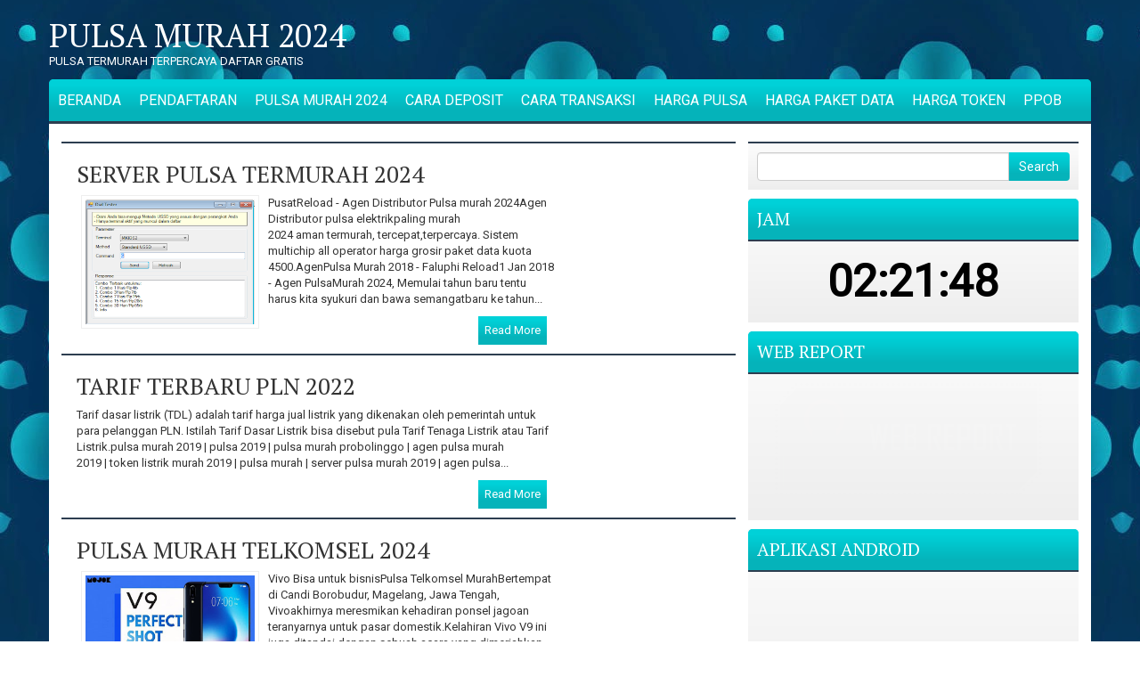

--- FILE ---
content_type: text/html; charset=UTF-8
request_url: https://www.pulsamurah2024.my.id/2018/04/
body_size: 53916
content:
<!DOCTYPE html>
<html dir='ltr' xmlns='http://www.w3.org/1999/xhtml' xmlns:b='http://www.google.com/2005/gml/b' xmlns:data='http://www.google.com/2005/gml/data' xmlns:expr='http://www.google.com/2005/gml/expr'>
<head>
<link href='https://www.blogger.com/static/v1/widgets/55013136-widget_css_bundle.css' rel='stylesheet' type='text/css'/>
<meta content='text/html; charset=UTF-8' http-equiv='Content-Type'/>
<meta content='IE=edge' http-equiv='X-UA-Compatible'/>
<meta content='width=device-width, initial-scale=1.0' name='viewport'/>
<meta content='text/html; charset=UTF-8' http-equiv='Content-Type'/>
<meta content='blogger' name='generator'/>
<link href='https://www.pulsamurah2024.my.id/favicon.ico' rel='icon' type='image/x-icon'/>
<link href='https://www.pulsamurah2024.my.id/2018/04/' rel='canonical'/>
<link rel="alternate" type="application/atom+xml" title="PULSA MURAH 2024 - Atom" href="https://www.pulsamurah2024.my.id/feeds/posts/default" />
<link rel="alternate" type="application/rss+xml" title="PULSA MURAH 2024 - RSS" href="https://www.pulsamurah2024.my.id/feeds/posts/default?alt=rss" />
<link rel="service.post" type="application/atom+xml" title="PULSA MURAH 2024 - Atom" href="https://www.blogger.com/feeds/6860817064654912794/posts/default" />
<!--Can't find substitution for tag [blog.ieCssRetrofitLinks]-->
<meta content='https://www.pulsamurah2024.my.id/2018/04/' property='og:url'/>
<meta content='PULSA MURAH 2024' property='og:title'/>
<meta content='PULSA TERMURAH TERPERCAYA DAFTAR GRATIS' property='og:description'/>
<link href="//fonts.googleapis.com/css?family=PT+Serif" rel="stylesheet" type="text/css">
<link href="//fonts.googleapis.com/css?family=Roboto" rel="stylesheet" type="text/css">
<title>April 2018 ~ PULSA MURAH 2024</title>
<style id='page-skin-1' type='text/css'><!--
/*
-----------------------------------------------
Template Name  : BlueHeaven
Author         : NewBloggerThemes.com
Author URL     : http://newbloggerthemes.com/
Theme URL      : http://newbloggerthemes.com/blueheaven-blogger-template/
Created Date   : Tuesday, May 13, 2014
License        : This template is free for both personal and commercial use, But to satisfy the 'attribution' clause of the license, you are required to keep the footer links intact which provides due credit to its authors.For more information about this license, please use this link :http://creativecommons.org/licenses/by/3.0/
----------------------------------------------- */
body#layout ul{list-style-type:none;list-style:none}
body#layout ul li{list-style-type:none;list-style:none}
body#layout #headerbwrap {height:auto;}
body#layout .headerbwrap2 {height:auto;}
body#layout #blogtitle {min-height:120px;}
body#layout #content {}
body#layout #myCarousel {display:none;}
body#layout .side-widget {display:none;}
body#layout .widget-bot {display:none;}
body#layout .sidebarrdivsearch {display:none;}
body#layout #headbox{display:none;}
body#layout #top{}
body#layout #nav2{width:90%;}
/* Variable definitions
====================
*/
/* Use this with templates/template-twocol.html */
.section, .widget {
margin:0;
padding:0;
}
/*!
* Bootstrap v3.1.1 (http://getbootstrap.com)
* Copyright 2011-2014 Twitter, Inc.
* Licensed under MIT (https://github.com/twbs/bootstrap/blob/master/LICENSE)
*/
/*! normalize.css v3.0.0 | MIT License | git.io/normalize */html{font-family:sans-serif;-ms-text-size-adjust:100%;-webkit-text-size-adjust:100%}body{margin:0}article,aside,details,figcaption,figure,footer,header,hgroup,main,nav,section,summary{display:block}audio,canvas,progress,video{display:inline-block;vertical-align:baseline}audio:not([controls]){display:none;height:0}[hidden],template{display:none}a{background:0 0}a:active,a:hover{outline:0}abbr[title]{border-bottom:1px dotted}b,strong{font-weight:700}dfn{font-style:italic}h1{font-size:2em;margin:.67em 0}mark{background:#ff0;color:#000}small{font-size:80%}sub,sup{font-size:75%;line-height:0;position:relative;vertical-align:baseline}sup{top:-.5em}sub{bottom:-.25em}img{border:0}svg:not(:root){overflow:hidden}figure{margin:1em 40px}hr{-moz-box-sizing:content-box;box-sizing:content-box;height:0}pre{overflow:auto}code,kbd,pre,samp{font-family:monospace,monospace;font-size:1em}button,input,optgroup,select,textarea{color:inherit;font:inherit;margin:0}button{overflow:visible}button,select{text-transform:none}button,html input[type=button],input[type=reset],input[type=submit]{-webkit-appearance:button;cursor:pointer}button[disabled],html input[disabled]{cursor:default}button::-moz-focus-inner,input::-moz-focus-inner{border:0;padding:0}input{line-height:normal}input[type=checkbox],input[type=radio]{box-sizing:border-box;padding:0}input[type=number]::-webkit-inner-spin-button,input[type=number]::-webkit-outer-spin-button{height:auto}input[type=search]{-webkit-appearance:textfield;-moz-box-sizing:content-box;-webkit-box-sizing:content-box;box-sizing:content-box}input[type=search]::-webkit-search-cancel-button,input[type=search]::-webkit-search-decoration{-webkit-appearance:none}fieldset{border:1px solid silver;margin:0 2px;padding:.35em .625em .75em}legend{border:0;padding:0}textarea{overflow:auto}optgroup{font-weight:700}table{border-collapse:collapse;border-spacing:0}td,th{padding:0}@media print{*{text-shadow:none!important;color:#000!important;background:transparent!important;box-shadow:none!important}a,a:visited{text-decoration:underline}a[href]:after{content:" (" attr(href) ")"}abbr[title]:after{content:" (" attr(title) ")"}a[href^="javascript:"]:after,a[href^="#"]:after{content:""}pre,blockquote{border:1px solid #999;page-break-inside:avoid}thead{display:table-header-group}tr,img{page-break-inside:avoid}img{max-width:100%!important}p,h2,h3{orphans:3;widows:3}h2,h3{page-break-after:avoid}select{background:#fff!important}.navbar{display:none}.table td,.table th{background-color:#fff!important}.btn>.caret,.dropup>.btn>.caret{border-top-color:#000!important}.label{border:1px solid #000}.table{border-collapse:collapse!important}.table-bordered th,.table-bordered td{border:1px solid #ddd!important}}*{-webkit-box-sizing:border-box;-moz-box-sizing:border-box;box-sizing:border-box}:before,:after{-webkit-box-sizing:border-box;-moz-box-sizing:border-box;box-sizing:border-box}html{font-size:62.5%;-webkit-tap-highlight-color:rgba(0,0,0,0)}body{font-family:"Helvetica Neue",Helvetica,Arial,sans-serif;font-size:14px;line-height:1.42857143;color:#333;background-color:#fff}input,button,select,textarea{font-family:inherit;font-size:inherit;line-height:inherit}a{color:#428bca;text-decoration:none}a:hover,a:focus{color:#2a6496;text-decoration:underline}a:focus{outline:thin dotted;outline:5px auto -webkit-focus-ring-color;outline-offset:-2px}figure{margin:0}img{vertical-align:middle}.img-responsive,.thumbnail>img,.thumbnail a>img,.carousel-inner>.item>img,.carousel-inner>.item>a>img{display:block;max-width:100%;height:auto}.img-rounded{border-radius:6px}.img-thumbnail{padding:4px;line-height:1.42857143;background-color:#fff;border:1px solid #ddd;border-radius:4px;-webkit-transition:all .2s ease-in-out;transition:all .2s ease-in-out;display:inline-block;max-width:100%;height:auto}.img-circle{border-radius:50%}hr{margin-top:20px;margin-bottom:20px;border:0;border-top:1px solid #eee}.sr-only{position:absolute;width:1px;height:1px;margin:-1px;padding:0;overflow:hidden;clip:rect(0,0,0,0);border:0}h1,h2,h3,h4,h5,h6,.h1,.h2,.h3,.h4,.h5,.h6{font-family:inherit;font-weight:500;line-height:1.1;color:inherit}h1 small,h2 small,h3 small,h4 small,h5 small,h6 small,.h1 small,.h2 small,.h3 small,.h4 small,.h5 small,.h6 small,h1 .small,h2 .small,h3 .small,h4 .small,h5 .small,h6 .small,.h1 .small,.h2 .small,.h3 .small,.h4 .small,.h5 .small,.h6 .small{font-weight:400;line-height:1;color:#999}h1,.h1,h2,.h2,h3,.h3{margin-top:20px;margin-bottom:10px}h1 small,.h1 small,h2 small,.h2 small,h3 small,.h3 small,h1 .small,.h1 .small,h2 .small,.h2 .small,h3 .small,.h3 .small{font-size:65%}h4,.h4,h5,.h5,h6,.h6{margin-top:10px;margin-bottom:10px}h4 small,.h4 small,h5 small,.h5 small,h6 small,.h6 small,h4 .small,.h4 .small,h5 .small,.h5 .small,h6 .small,.h6 .small{font-size:75%}h1,.h1{font-size:36px}h2,.h2{font-size:30px}h3,.h3{font-size:24px}h4,.h4{font-size:18px}h5,.h5{font-size:14px}h6,.h6{font-size:12px}p{margin:0 0 10px}.lead{margin-bottom:20px;font-size:16px;font-weight:200;line-height:1.4}@media (min-width:768px){.lead{font-size:21px}}small,.small{font-size:85%}cite{font-style:normal}.text-left{text-align:left}.text-right{text-align:right}.text-center{text-align:center}.text-justify{text-align:justify}.text-muted{color:#999}.text-primary{color:#428bca}a.text-primary:hover{color:#3071a9}.text-success{color:#3c763d}a.text-success:hover{color:#2b542c}.text-info{color:#31708f}a.text-info:hover{color:#245269}.text-warning{color:#8a6d3b}a.text-warning:hover{color:#66512c}.text-danger{color:#a94442}a.text-danger:hover{color:#843534}.bg-primary{color:#fff;background-color:#428bca}a.bg-primary:hover{background-color:#3071a9}.bg-success{background-color:#dff0d8}a.bg-success:hover{background-color:#c1e2b3}.bg-info{background-color:#d9edf7}a.bg-info:hover{background-color:#afd9ee}.bg-warning{background-color:#fcf8e3}a.bg-warning:hover{background-color:#f7ecb5}.bg-danger{background-color:#f2dede}a.bg-danger:hover{background-color:#e4b9b9}.page-header{padding-bottom:9px;margin:40px 0 20px;border-bottom:1px solid #eee}ul,ol{margin-top:0;margin-bottom:10px}ul ul,ol ul,ul ol,ol ol{margin-bottom:0}.list-unstyled{padding-left:0;list-style:none}.list-inline{padding-left:0;list-style:none;margin-left:-5px}.list-inline>li{display:inline-block;padding-left:5px;padding-right:5px}dl{margin-top:0;margin-bottom:20px}dt,dd{line-height:1.42857143}dt{font-weight:700}dd{margin-left:0}@media (min-width:768px){.dl-horizontal dt{float:left;width:160px;clear:left;text-align:right;overflow:hidden;text-overflow:ellipsis;white-space:nowrap}.dl-horizontal dd{margin-left:180px}}abbr[title],abbr[data-original-title]{cursor:help;border-bottom:1px dotted #999}.initialism{font-size:90%;text-transform:uppercase}blockquote{padding:10px 20px;margin:0 0 20px;font-size:17.5px;border-left:5px solid #eee}blockquote p:last-child,blockquote ul:last-child,blockquote ol:last-child{margin-bottom:0}blockquote footer,blockquote small,blockquote .small{display:block;font-size:80%;line-height:1.42857143;color:#999}blockquote footer:before,blockquote small:before,blockquote .small:before{content:'\2014 \00A0'}.blockquote-reverse,blockquote.pull-right{padding-right:15px;padding-left:0;border-right:5px solid #eee;border-left:0;text-align:right}.blockquote-reverse footer:before,blockquote.pull-right footer:before,.blockquote-reverse small:before,blockquote.pull-right small:before,.blockquote-reverse .small:before,blockquote.pull-right .small:before{content:''}.blockquote-reverse footer:after,blockquote.pull-right footer:after,.blockquote-reverse small:after,blockquote.pull-right small:after,.blockquote-reverse .small:after,blockquote.pull-right .small:after{content:'\00A0 \2014'}blockquote:before,blockquote:after{content:""}address{margin-bottom:20px;font-style:normal;line-height:1.42857143}code,kbd,pre,samp{font-family:Menlo,Monaco,Consolas,"Courier New",monospace}code{padding:2px 4px;font-size:90%;color:#c7254e;background-color:#f9f2f4;white-space:nowrap;border-radius:4px}kbd{padding:2px 4px;font-size:90%;color:#fff;background-color:#333;border-radius:3px;box-shadow:inset 0 -1px 0 rgba(0,0,0,.25)}pre{display:block;padding:9.5px;margin:0 0 10px;font-size:13px;line-height:1.42857143;word-break:break-all;word-wrap:break-word;color:#333;background-color:#f5f5f5;border:1px solid #ccc;border-radius:4px}pre code{padding:0;font-size:inherit;color:inherit;white-space:pre-wrap;background-color:transparent;border-radius:0}.pre-scrollable{max-height:340px;overflow-y:scroll}.container{margin-right:auto;margin-left:auto;padding-left:15px;padding-right:15px}@media (min-width:768px){.container{width:750px}}@media (min-width:992px){.container{width:970px}}@media (min-width:1200px){.container{width:1170px}}.container-fluid{margin-right:auto;margin-left:auto;padding-left:15px;padding-right:15px}.row{margin-left:-15px;margin-right:-15px}.col-xs-1,.col-sm-1,.col-md-1,.col-lg-1,.col-xs-2,.col-sm-2,.col-md-2,.col-lg-2,.col-xs-3,.col-sm-3,.col-md-3,.col-lg-3,.col-xs-4,.col-sm-4,.col-md-4,.col-lg-4,.col-xs-5,.col-sm-5,.col-md-5,.col-lg-5,.col-xs-6,.col-sm-6,.col-md-6,.col-lg-6,.col-xs-7,.col-sm-7,.col-md-7,.col-lg-7,.col-xs-8,.col-sm-8,.col-md-8,.col-lg-8,.col-xs-9,.col-sm-9,.col-md-9,.col-lg-9,.col-xs-10,.col-sm-10,.col-md-10,.col-lg-10,.col-xs-11,.col-sm-11,.col-md-11,.col-lg-11,.col-xs-12,.col-sm-12,.col-md-12,.col-lg-12{position:relative;min-height:1px;padding-left:15px;padding-right:15px}.col-xs-1,.col-xs-2,.col-xs-3,.col-xs-4,.col-xs-5,.col-xs-6,.col-xs-7,.col-xs-8,.col-xs-9,.col-xs-10,.col-xs-11,.col-xs-12{float:left}.col-xs-12{width:100%}.col-xs-11{width:91.66666667%}.col-xs-10{width:83.33333333%}.col-xs-9{width:75%}.col-xs-8{width:66.66666667%}.col-xs-7{width:58.33333333%}.col-xs-6{width:50%}.col-xs-5{width:41.66666667%}.col-xs-4{width:33.33333333%}.col-xs-3{width:25%}.col-xs-2{width:16.66666667%}.col-xs-1{width:8.33333333%}.col-xs-pull-12{right:100%}.col-xs-pull-11{right:91.66666667%}.col-xs-pull-10{right:83.33333333%}.col-xs-pull-9{right:75%}.col-xs-pull-8{right:66.66666667%}.col-xs-pull-7{right:58.33333333%}.col-xs-pull-6{right:50%}.col-xs-pull-5{right:41.66666667%}.col-xs-pull-4{right:33.33333333%}.col-xs-pull-3{right:25%}.col-xs-pull-2{right:16.66666667%}.col-xs-pull-1{right:8.33333333%}.col-xs-pull-0{right:0}.col-xs-push-12{left:100%}.col-xs-push-11{left:91.66666667%}.col-xs-push-10{left:83.33333333%}.col-xs-push-9{left:75%}.col-xs-push-8{left:66.66666667%}.col-xs-push-7{left:58.33333333%}.col-xs-push-6{left:50%}.col-xs-push-5{left:41.66666667%}.col-xs-push-4{left:33.33333333%}.col-xs-push-3{left:25%}.col-xs-push-2{left:16.66666667%}.col-xs-push-1{left:8.33333333%}.col-xs-push-0{left:0}.col-xs-offset-12{margin-left:100%}.col-xs-offset-11{margin-left:91.66666667%}.col-xs-offset-10{margin-left:83.33333333%}.col-xs-offset-9{margin-left:75%}.col-xs-offset-8{margin-left:66.66666667%}.col-xs-offset-7{margin-left:58.33333333%}.col-xs-offset-6{margin-left:50%}.col-xs-offset-5{margin-left:41.66666667%}.col-xs-offset-4{margin-left:33.33333333%}.col-xs-offset-3{margin-left:25%}.col-xs-offset-2{margin-left:16.66666667%}.col-xs-offset-1{margin-left:8.33333333%}.col-xs-offset-0{margin-left:0}@media (min-width:768px){.col-sm-1,.col-sm-2,.col-sm-3,.col-sm-4,.col-sm-5,.col-sm-6,.col-sm-7,.col-sm-8,.col-sm-9,.col-sm-10,.col-sm-11,.col-sm-12{float:left}.col-sm-12{width:100%}.col-sm-11{width:91.66666667%}.col-sm-10{width:83.33333333%}.col-sm-9{width:75%}.col-sm-8{width:66.66666667%}.col-sm-7{width:58.33333333%}.col-sm-6{width:50%}.col-sm-5{width:41.66666667%}.col-sm-4{width:33.33333333%}.col-sm-3{width:25%}.col-sm-2{width:16.66666667%}.col-sm-1{width:8.33333333%}.col-sm-pull-12{right:100%}.col-sm-pull-11{right:91.66666667%}.col-sm-pull-10{right:83.33333333%}.col-sm-pull-9{right:75%}.col-sm-pull-8{right:66.66666667%}.col-sm-pull-7{right:58.33333333%}.col-sm-pull-6{right:50%}.col-sm-pull-5{right:41.66666667%}.col-sm-pull-4{right:33.33333333%}.col-sm-pull-3{right:25%}.col-sm-pull-2{right:16.66666667%}.col-sm-pull-1{right:8.33333333%}.col-sm-pull-0{right:0}.col-sm-push-12{left:100%}.col-sm-push-11{left:91.66666667%}.col-sm-push-10{left:83.33333333%}.col-sm-push-9{left:75%}.col-sm-push-8{left:66.66666667%}.col-sm-push-7{left:58.33333333%}.col-sm-push-6{left:50%}.col-sm-push-5{left:41.66666667%}.col-sm-push-4{left:33.33333333%}.col-sm-push-3{left:25%}.col-sm-push-2{left:16.66666667%}.col-sm-push-1{left:8.33333333%}.col-sm-push-0{left:0}.col-sm-offset-12{margin-left:100%}.col-sm-offset-11{margin-left:91.66666667%}.col-sm-offset-10{margin-left:83.33333333%}.col-sm-offset-9{margin-left:75%}.col-sm-offset-8{margin-left:66.66666667%}.col-sm-offset-7{margin-left:58.33333333%}.col-sm-offset-6{margin-left:50%}.col-sm-offset-5{margin-left:41.66666667%}.col-sm-offset-4{margin-left:33.33333333%}.col-sm-offset-3{margin-left:25%}.col-sm-offset-2{margin-left:16.66666667%}.col-sm-offset-1{margin-left:8.33333333%}.col-sm-offset-0{margin-left:0}}@media (min-width:992px){.col-md-1,.col-md-2,.col-md-3,.col-md-4,.col-md-5,.col-md-6,.col-md-7,.col-md-8,.col-md-9,.col-md-10,.col-md-11,.col-md-12{float:left}.col-md-12{width:100%}.col-md-11{width:91.66666667%}.col-md-10{width:83.33333333%}.col-md-9{width:75%}.col-md-8{width:66.66666667%}.col-md-7{width:58.33333333%}.col-md-6{width:50%}.col-md-5{width:41.66666667%}.col-md-4{width:33.33333333%}.col-md-3{width:25%}.col-md-2{width:16.66666667%}.col-md-1{width:8.33333333%}.col-md-pull-12{right:100%}.col-md-pull-11{right:91.66666667%}.col-md-pull-10{right:83.33333333%}.col-md-pull-9{right:75%}.col-md-pull-8{right:66.66666667%}.col-md-pull-7{right:58.33333333%}.col-md-pull-6{right:50%}.col-md-pull-5{right:41.66666667%}.col-md-pull-4{right:33.33333333%}.col-md-pull-3{right:25%}.col-md-pull-2{right:16.66666667%}.col-md-pull-1{right:8.33333333%}.col-md-pull-0{right:0}.col-md-push-12{left:100%}.col-md-push-11{left:91.66666667%}.col-md-push-10{left:83.33333333%}.col-md-push-9{left:75%}.col-md-push-8{left:66.66666667%}.col-md-push-7{left:58.33333333%}.col-md-push-6{left:50%}.col-md-push-5{left:41.66666667%}.col-md-push-4{left:33.33333333%}.col-md-push-3{left:25%}.col-md-push-2{left:16.66666667%}.col-md-push-1{left:8.33333333%}.col-md-push-0{left:0}.col-md-offset-12{margin-left:100%}.col-md-offset-11{margin-left:91.66666667%}.col-md-offset-10{margin-left:83.33333333%}.col-md-offset-9{margin-left:75%}.col-md-offset-8{margin-left:66.66666667%}.col-md-offset-7{margin-left:58.33333333%}.col-md-offset-6{margin-left:50%}.col-md-offset-5{margin-left:41.66666667%}.col-md-offset-4{margin-left:33.33333333%}.col-md-offset-3{margin-left:25%}.col-md-offset-2{margin-left:16.66666667%}.col-md-offset-1{margin-left:8.33333333%}.col-md-offset-0{margin-left:0}}@media (min-width:1200px){.col-lg-1,.col-lg-2,.col-lg-3,.col-lg-4,.col-lg-5,.col-lg-6,.col-lg-7,.col-lg-8,.col-lg-9,.col-lg-10,.col-lg-11,.col-lg-12{float:left}.col-lg-12{width:100%}.col-lg-11{width:91.66666667%}.col-lg-10{width:83.33333333%}.col-lg-9{width:75%}.col-lg-8{width:66.66666667%}.col-lg-7{width:58.33333333%}.col-lg-6{width:50%}.col-lg-5{width:41.66666667%}.col-lg-4{width:33.33333333%}.col-lg-3{width:25%}.col-lg-2{width:16.66666667%}.col-lg-1{width:8.33333333%}.col-lg-pull-12{right:100%}.col-lg-pull-11{right:91.66666667%}.col-lg-pull-10{right:83.33333333%}.col-lg-pull-9{right:75%}.col-lg-pull-8{right:66.66666667%}.col-lg-pull-7{right:58.33333333%}.col-lg-pull-6{right:50%}.col-lg-pull-5{right:41.66666667%}.col-lg-pull-4{right:33.33333333%}.col-lg-pull-3{right:25%}.col-lg-pull-2{right:16.66666667%}.col-lg-pull-1{right:8.33333333%}.col-lg-pull-0{right:0}.col-lg-push-12{left:100%}.col-lg-push-11{left:91.66666667%}.col-lg-push-10{left:83.33333333%}.col-lg-push-9{left:75%}.col-lg-push-8{left:66.66666667%}.col-lg-push-7{left:58.33333333%}.col-lg-push-6{left:50%}.col-lg-push-5{left:41.66666667%}.col-lg-push-4{left:33.33333333%}.col-lg-push-3{left:25%}.col-lg-push-2{left:16.66666667%}.col-lg-push-1{left:8.33333333%}.col-lg-push-0{left:0}.col-lg-offset-12{margin-left:100%}.col-lg-offset-11{margin-left:91.66666667%}.col-lg-offset-10{margin-left:83.33333333%}.col-lg-offset-9{margin-left:75%}.col-lg-offset-8{margin-left:66.66666667%}.col-lg-offset-7{margin-left:58.33333333%}.col-lg-offset-6{margin-left:50%}.col-lg-offset-5{margin-left:41.66666667%}.col-lg-offset-4{margin-left:33.33333333%}.col-lg-offset-3{margin-left:25%}.col-lg-offset-2{margin-left:16.66666667%}.col-lg-offset-1{margin-left:8.33333333%}.col-lg-offset-0{margin-left:0}}table{max-width:100%;background-color:transparent}th{text-align:left}.table{width:100%;margin-bottom:20px}.table>thead>tr>th,.table>tbody>tr>th,.table>tfoot>tr>th,.table>thead>tr>td,.table>tbody>tr>td,.table>tfoot>tr>td{padding:8px;line-height:1.42857143;vertical-align:top;border-top:1px solid #ddd}.table>thead>tr>th{vertical-align:bottom;border-bottom:2px solid #ddd}.table>caption+thead>tr:first-child>th,.table>colgroup+thead>tr:first-child>th,.table>thead:first-child>tr:first-child>th,.table>caption+thead>tr:first-child>td,.table>colgroup+thead>tr:first-child>td,.table>thead:first-child>tr:first-child>td{border-top:0}.table>tbody+tbody{border-top:2px solid #ddd}.table .table{background-color:#fff}.table-condensed>thead>tr>th,.table-condensed>tbody>tr>th,.table-condensed>tfoot>tr>th,.table-condensed>thead>tr>td,.table-condensed>tbody>tr>td,.table-condensed>tfoot>tr>td{padding:5px}.table-bordered{border:1px solid #ddd}.table-bordered>thead>tr>th,.table-bordered>tbody>tr>th,.table-bordered>tfoot>tr>th,.table-bordered>thead>tr>td,.table-bordered>tbody>tr>td,.table-bordered>tfoot>tr>td{border:1px solid #ddd}.table-bordered>thead>tr>th,.table-bordered>thead>tr>td{border-bottom-width:2px}.table-striped>tbody>tr:nth-child(odd)>td,.table-striped>tbody>tr:nth-child(odd)>th{background-color:#f9f9f9}.table-hover>tbody>tr:hover>td,.table-hover>tbody>tr:hover>th{background-color:#f5f5f5}table col[class*=col-]{position:static;float:none;display:table-column}table td[class*=col-],table th[class*=col-]{position:static;float:none;display:table-cell}.table>thead>tr>td.active,.table>tbody>tr>td.active,.table>tfoot>tr>td.active,.table>thead>tr>th.active,.table>tbody>tr>th.active,.table>tfoot>tr>th.active,.table>thead>tr.active>td,.table>tbody>tr.active>td,.table>tfoot>tr.active>td,.table>thead>tr.active>th,.table>tbody>tr.active>th,.table>tfoot>tr.active>th{background-color:#f5f5f5}.table-hover>tbody>tr>td.active:hover,.table-hover>tbody>tr>th.active:hover,.table-hover>tbody>tr.active:hover>td,.table-hover>tbody>tr.active:hover>th{background-color:#e8e8e8}.table>thead>tr>td.success,.table>tbody>tr>td.success,.table>tfoot>tr>td.success,.table>thead>tr>th.success,.table>tbody>tr>th.success,.table>tfoot>tr>th.success,.table>thead>tr.success>td,.table>tbody>tr.success>td,.table>tfoot>tr.success>td,.table>thead>tr.success>th,.table>tbody>tr.success>th,.table>tfoot>tr.success>th{background-color:#dff0d8}.table-hover>tbody>tr>td.success:hover,.table-hover>tbody>tr>th.success:hover,.table-hover>tbody>tr.success:hover>td,.table-hover>tbody>tr.success:hover>th{background-color:#d0e9c6}.table>thead>tr>td.info,.table>tbody>tr>td.info,.table>tfoot>tr>td.info,.table>thead>tr>th.info,.table>tbody>tr>th.info,.table>tfoot>tr>th.info,.table>thead>tr.info>td,.table>tbody>tr.info>td,.table>tfoot>tr.info>td,.table>thead>tr.info>th,.table>tbody>tr.info>th,.table>tfoot>tr.info>th{background-color:#d9edf7}.table-hover>tbody>tr>td.info:hover,.table-hover>tbody>tr>th.info:hover,.table-hover>tbody>tr.info:hover>td,.table-hover>tbody>tr.info:hover>th{background-color:#c4e3f3}.table>thead>tr>td.warning,.table>tbody>tr>td.warning,.table>tfoot>tr>td.warning,.table>thead>tr>th.warning,.table>tbody>tr>th.warning,.table>tfoot>tr>th.warning,.table>thead>tr.warning>td,.table>tbody>tr.warning>td,.table>tfoot>tr.warning>td,.table>thead>tr.warning>th,.table>tbody>tr.warning>th,.table>tfoot>tr.warning>th{background-color:#fcf8e3}.table-hover>tbody>tr>td.warning:hover,.table-hover>tbody>tr>th.warning:hover,.table-hover>tbody>tr.warning:hover>td,.table-hover>tbody>tr.warning:hover>th{background-color:#faf2cc}.table>thead>tr>td.danger,.table>tbody>tr>td.danger,.table>tfoot>tr>td.danger,.table>thead>tr>th.danger,.table>tbody>tr>th.danger,.table>tfoot>tr>th.danger,.table>thead>tr.danger>td,.table>tbody>tr.danger>td,.table>tfoot>tr.danger>td,.table>thead>tr.danger>th,.table>tbody>tr.danger>th,.table>tfoot>tr.danger>th{background-color:#f2dede}.table-hover>tbody>tr>td.danger:hover,.table-hover>tbody>tr>th.danger:hover,.table-hover>tbody>tr.danger:hover>td,.table-hover>tbody>tr.danger:hover>th{background-color:#ebcccc}@media (max-width:767px){.table-responsive{width:100%;margin-bottom:15px;overflow-y:hidden;overflow-x:scroll;-ms-overflow-style:-ms-autohiding-scrollbar;border:1px solid #ddd;-webkit-overflow-scrolling:touch}.table-responsive>.table{margin-bottom:0}.table-responsive>.table>thead>tr>th,.table-responsive>.table>tbody>tr>th,.table-responsive>.table>tfoot>tr>th,.table-responsive>.table>thead>tr>td,.table-responsive>.table>tbody>tr>td,.table-responsive>.table>tfoot>tr>td{white-space:nowrap}.table-responsive>.table-bordered{border:0}.table-responsive>.table-bordered>thead>tr>th:first-child,.table-responsive>.table-bordered>tbody>tr>th:first-child,.table-responsive>.table-bordered>tfoot>tr>th:first-child,.table-responsive>.table-bordered>thead>tr>td:first-child,.table-responsive>.table-bordered>tbody>tr>td:first-child,.table-responsive>.table-bordered>tfoot>tr>td:first-child{border-left:0}.table-responsive>.table-bordered>thead>tr>th:last-child,.table-responsive>.table-bordered>tbody>tr>th:last-child,.table-responsive>.table-bordered>tfoot>tr>th:last-child,.table-responsive>.table-bordered>thead>tr>td:last-child,.table-responsive>.table-bordered>tbody>tr>td:last-child,.table-responsive>.table-bordered>tfoot>tr>td:last-child{border-right:0}.table-responsive>.table-bordered>tbody>tr:last-child>th,.table-responsive>.table-bordered>tfoot>tr:last-child>th,.table-responsive>.table-bordered>tbody>tr:last-child>td,.table-responsive>.table-bordered>tfoot>tr:last-child>td{border-bottom:0}}fieldset{padding:0;margin:0;border:0;min-width:0}legend{display:block;width:100%;padding:0;margin-bottom:20px;font-size:21px;line-height:inherit;color:#333;border:0;border-bottom:1px solid #e5e5e5}label{display:inline-block;margin-bottom:5px;font-weight:700}input[type=search]{-webkit-box-sizing:border-box;-moz-box-sizing:border-box;box-sizing:border-box}input[type=radio],input[type=checkbox]{margin:4px 0 0;margin-top:1px \9;line-height:normal}input[type=file]{display:block}input[type=range]{display:block;width:100%}select[multiple],select[size]{height:auto}input[type=file]:focus,input[type=radio]:focus,input[type=checkbox]:focus{outline:thin dotted;outline:5px auto -webkit-focus-ring-color;outline-offset:-2px}output{display:block;padding-top:7px;font-size:14px;line-height:1.42857143;color:#555}.form-control{display:block;width:100%;height:34px;padding:6px 12px;font-size:14px;line-height:1.42857143;color:#555;background-color:#fff;background-image:none;border:1px solid #ccc;border-radius:4px;-webkit-box-shadow:inset 0 1px 1px rgba(0,0,0,.075);box-shadow:inset 0 1px 1px rgba(0,0,0,.075);-webkit-transition:border-color ease-in-out .15s,box-shadow ease-in-out .15s;transition:border-color ease-in-out .15s,box-shadow ease-in-out .15s}.form-control:focus{border-color:#66afe9;outline:0;-webkit-box-shadow:inset 0 1px 1px rgba(0,0,0,.075),0 0 8px rgba(102,175,233,.6);box-shadow:inset 0 1px 1px rgba(0,0,0,.075),0 0 8px rgba(102,175,233,.6)}.form-control::-moz-placeholder{color:#999;opacity:1}.form-control:-ms-input-placeholder{color:#999}.form-control::-webkit-input-placeholder{color:#999}.form-control[disabled],.form-control[readonly],fieldset[disabled] .form-control{cursor:not-allowed;background-color:#eee;opacity:1}textarea.form-control{height:auto}input[type=search]{-webkit-appearance:none}input[type=date]{line-height:34px}.form-group{margin-bottom:15px}.radio,.checkbox{display:block;min-height:20px;margin-top:10px;margin-bottom:10px;padding-left:20px}.radio label,.checkbox label{display:inline;font-weight:400;cursor:pointer}.radio input[type=radio],.radio-inline input[type=radio],.checkbox input[type=checkbox],.checkbox-inline input[type=checkbox]{float:left;margin-left:-20px}.radio+.radio,.checkbox+.checkbox{margin-top:-5px}.radio-inline,.checkbox-inline{display:inline-block;padding-left:20px;margin-bottom:0;vertical-align:middle;font-weight:400;cursor:pointer}.radio-inline+.radio-inline,.checkbox-inline+.checkbox-inline{margin-top:0;margin-left:10px}input[type=radio][disabled],input[type=checkbox][disabled],.radio[disabled],.radio-inline[disabled],.checkbox[disabled],.checkbox-inline[disabled],fieldset[disabled] input[type=radio],fieldset[disabled] input[type=checkbox],fieldset[disabled] .radio,fieldset[disabled] .radio-inline,fieldset[disabled] .checkbox,fieldset[disabled] .checkbox-inline{cursor:not-allowed}.input-sm{height:30px;padding:5px 10px;font-size:12px;line-height:1.5;border-radius:3px}select.input-sm{height:30px;line-height:30px}textarea.input-sm,select[multiple].input-sm{height:auto}.input-lg{height:46px;padding:10px 16px;font-size:18px;line-height:1.33;border-radius:6px}select.input-lg{height:46px;line-height:46px}textarea.input-lg,select[multiple].input-lg{height:auto}.has-feedback{position:relative}.has-feedback .form-control{padding-right:42.5px}.has-feedback .form-control-feedback{position:absolute;top:25px;right:0;display:block;width:34px;height:34px;line-height:34px;text-align:center}.has-success .help-block,.has-success .control-label,.has-success .radio,.has-success .checkbox,.has-success .radio-inline,.has-success .checkbox-inline{color:#3c763d}.has-success .form-control{border-color:#3c763d;-webkit-box-shadow:inset 0 1px 1px rgba(0,0,0,.075);box-shadow:inset 0 1px 1px rgba(0,0,0,.075)}.has-success .form-control:focus{border-color:#2b542c;-webkit-box-shadow:inset 0 1px 1px rgba(0,0,0,.075),0 0 6px #67b168;box-shadow:inset 0 1px 1px rgba(0,0,0,.075),0 0 6px #67b168}.has-success .input-group-addon{color:#3c763d;border-color:#3c763d;background-color:#dff0d8}.has-success .form-control-feedback{color:#3c763d}.has-warning .help-block,.has-warning .control-label,.has-warning .radio,.has-warning .checkbox,.has-warning .radio-inline,.has-warning .checkbox-inline{color:#8a6d3b}.has-warning .form-control{border-color:#8a6d3b;-webkit-box-shadow:inset 0 1px 1px rgba(0,0,0,.075);box-shadow:inset 0 1px 1px rgba(0,0,0,.075)}.has-warning .form-control:focus{border-color:#66512c;-webkit-box-shadow:inset 0 1px 1px rgba(0,0,0,.075),0 0 6px #c0a16b;box-shadow:inset 0 1px 1px rgba(0,0,0,.075),0 0 6px #c0a16b}.has-warning .input-group-addon{color:#8a6d3b;border-color:#8a6d3b;background-color:#fcf8e3}.has-warning .form-control-feedback{color:#8a6d3b}.has-error .help-block,.has-error .control-label,.has-error .radio,.has-error .checkbox,.has-error .radio-inline,.has-error .checkbox-inline{color:#a94442}.has-error .form-control{border-color:#a94442;-webkit-box-shadow:inset 0 1px 1px rgba(0,0,0,.075);box-shadow:inset 0 1px 1px rgba(0,0,0,.075)}.has-error .form-control:focus{border-color:#843534;-webkit-box-shadow:inset 0 1px 1px rgba(0,0,0,.075),0 0 6px #ce8483;box-shadow:inset 0 1px 1px rgba(0,0,0,.075),0 0 6px #ce8483}.has-error .input-group-addon{color:#a94442;border-color:#a94442;background-color:#f2dede}.has-error .form-control-feedback{color:#a94442}.form-control-static{margin-bottom:0}.help-block{display:block;margin-top:5px;margin-bottom:10px;color:#737373}@media (min-width:768px){.form-inline .form-group{display:inline-block;margin-bottom:0;vertical-align:middle}.form-inline .form-control{display:inline-block;width:auto;vertical-align:middle}.form-inline .input-group>.form-control{width:100%}.form-inline .control-label{margin-bottom:0;vertical-align:middle}.form-inline .radio,.form-inline .checkbox{display:inline-block;margin-top:0;margin-bottom:0;padding-left:0;vertical-align:middle}.form-inline .radio input[type=radio],.form-inline .checkbox input[type=checkbox]{float:none;margin-left:0}.form-inline .has-feedback .form-control-feedback{top:0}}.form-horizontal .control-label,.form-horizontal .radio,.form-horizontal .checkbox,.form-horizontal .radio-inline,.form-horizontal .checkbox-inline{margin-top:0;margin-bottom:0;padding-top:7px}.form-horizontal .radio,.form-horizontal .checkbox{min-height:27px}.form-horizontal .form-group{margin-left:-15px;margin-right:-15px}.form-horizontal .form-control-static{padding-top:7px}@media (min-width:768px){.form-horizontal .control-label{text-align:right}}.form-horizontal .has-feedback .form-control-feedback{top:0;right:15px}.btn{display:inline-block;margin-bottom:0;font-weight:400;text-align:center;vertical-align:middle;cursor:pointer;background-image:none;border:1px solid transparent;white-space:nowrap;padding:6px 12px;font-size:14px;line-height:1.42857143;border-radius:4px;-webkit-user-select:none;-moz-user-select:none;-ms-user-select:none;user-select:none}.btn:focus,.btn:active:focus,.btn.active:focus{outline:thin dotted;outline:5px auto -webkit-focus-ring-color;outline-offset:-2px}.btn:hover,.btn:focus{color:#333;text-decoration:none}.btn:active,.btn.active{outline:0;background-image:none;-webkit-box-shadow:inset 0 3px 5px rgba(0,0,0,.125);box-shadow:inset 0 3px 5px rgba(0,0,0,.125)}.btn.disabled,.btn[disabled],fieldset[disabled] .btn{cursor:not-allowed;pointer-events:none;opacity:.65;filter:alpha(opacity=65);-webkit-box-shadow:none;box-shadow:none}.btn-default{color:#333;background-color:#fff;border-color:#ccc}.btn-default:hover,.btn-default:focus,.btn-default:active,.btn-default.active,.open .dropdown-toggle.btn-default{color:#333;background-color:#ebebeb;border-color:#adadad}.btn-default:active,.btn-default.active,.open .dropdown-toggle.btn-default{background-image:none}.btn-default.disabled,.btn-default[disabled],fieldset[disabled] .btn-default,.btn-default.disabled:hover,.btn-default[disabled]:hover,fieldset[disabled] .btn-default:hover,.btn-default.disabled:focus,.btn-default[disabled]:focus,fieldset[disabled] .btn-default:focus,.btn-default.disabled:active,.btn-default[disabled]:active,fieldset[disabled] .btn-default:active,.btn-default.disabled.active,.btn-default[disabled].active,fieldset[disabled] .btn-default.active{background-color:#fff;border-color:#ccc}.btn-default .badge{color:#fff;background-color:#333}.btn-primary{color:#fff;background-color:#428bca;border-color:#357ebd}.btn-primary:hover,.btn-primary:focus,.btn-primary:active,.btn-primary.active,.open .dropdown-toggle.btn-primary{color:#fff;background-color:#3276b1;border-color:#285e8e}.btn-primary:active,.btn-primary.active,.open .dropdown-toggle.btn-primary{background-image:none}.btn-primary.disabled,.btn-primary[disabled],fieldset[disabled] .btn-primary,.btn-primary.disabled:hover,.btn-primary[disabled]:hover,fieldset[disabled] .btn-primary:hover,.btn-primary.disabled:focus,.btn-primary[disabled]:focus,fieldset[disabled] .btn-primary:focus,.btn-primary.disabled:active,.btn-primary[disabled]:active,fieldset[disabled] .btn-primary:active,.btn-primary.disabled.active,.btn-primary[disabled].active,fieldset[disabled] .btn-primary.active{background-color:#428bca;border-color:#357ebd}.btn-primary .badge{color:#428bca;background-color:#fff}.btn-success{color:#fff;background-color:#5cb85c;border-color:#4cae4c}.btn-success:hover,.btn-success:focus,.btn-success:active,.btn-success.active,.open .dropdown-toggle.btn-success{color:#fff;background-color:#47a447;border-color:#398439}.btn-success:active,.btn-success.active,.open .dropdown-toggle.btn-success{background-image:none}.btn-success.disabled,.btn-success[disabled],fieldset[disabled] .btn-success,.btn-success.disabled:hover,.btn-success[disabled]:hover,fieldset[disabled] .btn-success:hover,.btn-success.disabled:focus,.btn-success[disabled]:focus,fieldset[disabled] .btn-success:focus,.btn-success.disabled:active,.btn-success[disabled]:active,fieldset[disabled] .btn-success:active,.btn-success.disabled.active,.btn-success[disabled].active,fieldset[disabled] .btn-success.active{background-color:#5cb85c;border-color:#4cae4c}.btn-success .badge{color:#5cb85c;background-color:#fff}.btn-info{color:#fff;background-color:#5bc0de;border-color:#46b8da}.btn-info:hover,.btn-info:focus,.btn-info:active,.btn-info.active,.open .dropdown-toggle.btn-info{color:#fff;background-color:#39b3d7;border-color:#269abc}.btn-info:active,.btn-info.active,.open .dropdown-toggle.btn-info{background-image:none}.btn-info.disabled,.btn-info[disabled],fieldset[disabled] .btn-info,.btn-info.disabled:hover,.btn-info[disabled]:hover,fieldset[disabled] .btn-info:hover,.btn-info.disabled:focus,.btn-info[disabled]:focus,fieldset[disabled] .btn-info:focus,.btn-info.disabled:active,.btn-info[disabled]:active,fieldset[disabled] .btn-info:active,.btn-info.disabled.active,.btn-info[disabled].active,fieldset[disabled] .btn-info.active{background-color:#5bc0de;border-color:#46b8da}.btn-info .badge{color:#5bc0de;background-color:#fff}.btn-warning{color:#fff;background-color:#f0ad4e;border-color:#eea236}.btn-warning:hover,.btn-warning:focus,.btn-warning:active,.btn-warning.active,.open .dropdown-toggle.btn-warning{color:#fff;background-color:#ed9c28;border-color:#d58512}.btn-warning:active,.btn-warning.active,.open .dropdown-toggle.btn-warning{background-image:none}.btn-warning.disabled,.btn-warning[disabled],fieldset[disabled] .btn-warning,.btn-warning.disabled:hover,.btn-warning[disabled]:hover,fieldset[disabled] .btn-warning:hover,.btn-warning.disabled:focus,.btn-warning[disabled]:focus,fieldset[disabled] .btn-warning:focus,.btn-warning.disabled:active,.btn-warning[disabled]:active,fieldset[disabled] .btn-warning:active,.btn-warning.disabled.active,.btn-warning[disabled].active,fieldset[disabled] .btn-warning.active{background-color:#f0ad4e;border-color:#eea236}.btn-warning .badge{color:#f0ad4e;background-color:#fff}.btn-danger{color:#fff;background-color:#d9534f;border-color:#d43f3a}.btn-danger:hover,.btn-danger:focus,.btn-danger:active,.btn-danger.active,.open .dropdown-toggle.btn-danger{color:#fff;background-color:#d2322d;border-color:#ac2925}.btn-danger:active,.btn-danger.active,.open .dropdown-toggle.btn-danger{background-image:none}.btn-danger.disabled,.btn-danger[disabled],fieldset[disabled] .btn-danger,.btn-danger.disabled:hover,.btn-danger[disabled]:hover,fieldset[disabled] .btn-danger:hover,.btn-danger.disabled:focus,.btn-danger[disabled]:focus,fieldset[disabled] .btn-danger:focus,.btn-danger.disabled:active,.btn-danger[disabled]:active,fieldset[disabled] .btn-danger:active,.btn-danger.disabled.active,.btn-danger[disabled].active,fieldset[disabled] .btn-danger.active{background-color:#d9534f;border-color:#d43f3a}.btn-danger .badge{color:#d9534f;background-color:#fff}.btn-link{color:#428bca;font-weight:400;cursor:pointer;border-radius:0}.btn-link,.btn-link:active,.btn-link[disabled],fieldset[disabled] .btn-link{background-color:transparent;-webkit-box-shadow:none;box-shadow:none}.btn-link,.btn-link:hover,.btn-link:focus,.btn-link:active{border-color:transparent}.btn-link:hover,.btn-link:focus{color:#2a6496;text-decoration:underline;background-color:transparent}.btn-link[disabled]:hover,fieldset[disabled] .btn-link:hover,.btn-link[disabled]:focus,fieldset[disabled] .btn-link:focus{color:#999;text-decoration:none}.btn-lg,.btn-group-lg>.btn{padding:10px 16px;font-size:18px;line-height:1.33;border-radius:6px}.btn-sm,.btn-group-sm>.btn{padding:5px 10px;font-size:12px;line-height:1.5;border-radius:3px}.btn-xs,.btn-group-xs>.btn{padding:1px 5px;font-size:12px;line-height:1.5;border-radius:3px}.btn-block{display:block;width:100%;padding-left:0;padding-right:0}.btn-block+.btn-block{margin-top:5px}input[type=submit].btn-block,input[type=reset].btn-block,input[type=button].btn-block{width:100%}.fade{opacity:0;-webkit-transition:opacity .15s linear;transition:opacity .15s linear}.fade.in{opacity:1}.collapse{display:none}.collapse.in{display:block}.collapsing{position:relative;height:0;overflow:hidden;-webkit-transition:height .35s ease;transition:height .35s ease}@font-face{font-family:'Glyphicons Halflings';src:url(../fonts/glyphicons-halflings-regular.eot);src:url(../fonts/glyphicons-halflings-regular.eot?#iefix) format('embedded-opentype'),url(../fonts/glyphicons-halflings-regular.woff) format('woff'),url(../fonts/glyphicons-halflings-regular.ttf) format('truetype'),url(../fonts/glyphicons-halflings-regular.svg#glyphicons_halflingsregular) format('svg')}.glyphicon{position:relative;top:1px;display:inline-block;font-family:'Glyphicons Halflings';font-style:normal;font-weight:400;line-height:1;-webkit-font-smoothing:antialiased;-moz-osx-font-smoothing:grayscale}.glyphicon-asterisk:before{content:"\2a"}.glyphicon-plus:before{content:"\2b"}.glyphicon-euro:before{content:"\20ac"}.glyphicon-minus:before{content:"\2212"}.glyphicon-cloud:before{content:"\2601"}.glyphicon-envelope:before{content:"\2709"}.glyphicon-pencil:before{content:"\270f"}.glyphicon-glass:before{content:"\e001"}.glyphicon-music:before{content:"\e002"}.glyphicon-search:before{content:"\e003"}.glyphicon-heart:before{content:"\e005"}.glyphicon-star:before{content:"\e006"}.glyphicon-star-empty:before{content:"\e007"}.glyphicon-user:before{content:"\e008"}.glyphicon-film:before{content:"\e009"}.glyphicon-th-large:before{content:"\e010"}.glyphicon-th:before{content:"\e011"}.glyphicon-th-list:before{content:"\e012"}.glyphicon-ok:before{content:"\e013"}.glyphicon-remove:before{content:"\e014"}.glyphicon-zoom-in:before{content:"\e015"}.glyphicon-zoom-out:before{content:"\e016"}.glyphicon-off:before{content:"\e017"}.glyphicon-signal:before{content:"\e018"}.glyphicon-cog:before{content:"\e019"}.glyphicon-trash:before{content:"\e020"}.glyphicon-home:before{content:"\e021"}.glyphicon-file:before{content:"\e022"}.glyphicon-time:before{content:"\e023"}.glyphicon-road:before{content:"\e024"}.glyphicon-download-alt:before{content:"\e025"}.glyphicon-download:before{content:"\e026"}.glyphicon-upload:before{content:"\e027"}.glyphicon-inbox:before{content:"\e028"}.glyphicon-play-circle:before{content:"\e029"}.glyphicon-repeat:before{content:"\e030"}.glyphicon-refresh:before{content:"\e031"}.glyphicon-list-alt:before{content:"\e032"}.glyphicon-lock:before{content:"\e033"}.glyphicon-flag:before{content:"\e034"}.glyphicon-headphones:before{content:"\e035"}.glyphicon-volume-off:before{content:"\e036"}.glyphicon-volume-down:before{content:"\e037"}.glyphicon-volume-up:before{content:"\e038"}.glyphicon-qrcode:before{content:"\e039"}.glyphicon-barcode:before{content:"\e040"}.glyphicon-tag:before{content:"\e041"}.glyphicon-tags:before{content:"\e042"}.glyphicon-book:before{content:"\e043"}.glyphicon-bookmark:before{content:"\e044"}.glyphicon-print:before{content:"\e045"}.glyphicon-camera:before{content:"\e046"}.glyphicon-font:before{content:"\e047"}.glyphicon-bold:before{content:"\e048"}.glyphicon-italic:before{content:"\e049"}.glyphicon-text-height:before{content:"\e050"}.glyphicon-text-width:before{content:"\e051"}.glyphicon-align-left:before{content:"\e052"}.glyphicon-align-center:before{content:"\e053"}.glyphicon-align-right:before{content:"\e054"}.glyphicon-align-justify:before{content:"\e055"}.glyphicon-list:before{content:"\e056"}.glyphicon-indent-left:before{content:"\e057"}.glyphicon-indent-right:before{content:"\e058"}.glyphicon-facetime-video:before{content:"\e059"}.glyphicon-picture:before{content:"\e060"}.glyphicon-map-marker:before{content:"\e062"}.glyphicon-adjust:before{content:"\e063"}.glyphicon-tint:before{content:"\e064"}.glyphicon-edit:before{content:"\e065"}.glyphico:before{content:"\e066"}.glyphicon-check:before{content:"\e067"}.glyphicon-move:before{content:"\e068"}.glyphicon-step-backward:before{content:"\e069"}.glyphicon-fast-backward:before{content:"\e070"}.glyphicon-backward:before{content:"\e071"}.glyphicon-play:before{content:"\e072"}.glyphicon-pause:before{content:"\e073"}.glyphicon-stop:before{content:"\e074"}.glyphicon-forward:before{content:"\e075"}.glyphicon-fast-forward:before{content:"\e076"}.glyphicon-step-forward:before{content:"\e077"}.glyphicon-eject:before{content:"\e078"}.glyphicon-chevron-left:before{content:"\e079"}.glyphicon-chevron-right:before{content:"\e080"}.glyphicon-plus-sign:before{content:"\e081"}.glyphicon-minus-sign:before{content:"\e082"}.glyphicon-remove-sign:before{content:"\e083"}.glyphicon-ok-sign:before{content:"\e084"}.glyphicon-question-sign:before{content:"\e085"}.glyphicon-info-sign:before{content:"\e086"}.glyphicon-screenshot:before{content:"\e087"}.glyphicon-remove-circle:before{content:"\e088"}.glyphicon-ok-circle:before{content:"\e089"}.glyphicon-ban-circle:before{content:"\e090"}.glyphicon-arrow-left:before{content:"\e091"}.glyphicon-arrow-right:before{content:"\e092"}.glyphicon-arrow-up:before{content:"\e093"}.glyphicon-arrow-down:before{content:"\e094"}.glyphicon-share-alt:before{content:"\e095"}.glyphicon-resize-full:before{content:"\e096"}.glyphicon-resize-small:before{content:"\e097"}.glyphicon-exclamation-sign:before{content:"\e101"}.glyphicon-gift:before{content:"\e102"}.glyphicon-leaf:before{content:"\e103"}.glyphicon-fire:before{content:"\e104"}.glyphicon-eye-open:before{content:"\e105"}.glyphicon-eye-close:before{content:"\e106"}.glyphicon-warning-sign:before{content:"\e107"}.glyphicon-plane:before{content:"\e108"}.glyphicon-calendar:before{content:"\e109"}.glyphicon-random:before{content:"\e110"}.glyphicon-comment:before{content:"\e111"}.glyphicon-magnet:before{content:"\e112"}.glyphicon-chevron-up:before{content:"\e113"}.glyphicon-chevron-down:before{content:"\e114"}.glyphicon-retweet:before{content:"\e115"}.glyphicon-shopping-cart:before{content:"\e116"}.glyphicon-folder-close:before{content:"\e117"}.glyphicon-folder-open:before{content:"\e118"}.glyphicon-resize-vertical:before{content:"\e119"}.glyphicon-resize-horizontal:before{content:"\e120"}.glyphicon-hdd:before{content:"\e121"}.glyphicon-bullhorn:before{content:"\e122"}.glyphicon-bell:before{content:"\e123"}.glyphicon-certificate:before{content:"\e124"}.glyphicon-thumbs-up:before{content:"\e125"}.glyphicon-thumbs-down:before{content:"\e126"}.glyphicon-hand-right:before{content:"\e127"}.glyphicon-hand-left:before{content:"\e128"}.glyphicon-hand-up:before{content:"\e129"}.glyphicon-hand-down:before{content:"\e130"}.glyphicon-circle-arrow-right:before{content:"\e131"}.glyphicon-circle-arrow-left:before{content:"\e132"}.glyphicon-circle-arrow-up:before{content:"\e133"}.glyphicon-circle-arrow-down:before{content:"\e134"}.glyphicon-globe:before{content:"\e135"}.glyphicon-wrench:before{content:"\e136"}.glyphicon-tasks:before{content:"\e137"}.glyphicon-filter:before{content:"\e138"}.glyphicon-briefcase:before{content:"\e139"}.glyphicon-fullscreen:before{content:"\e140"}.glyphicon-dashboard:before{content:"\e141"}.glyphicon-paperclip:before{content:"\e142"}.glyphicon-heart-empty:before{content:"\e143"}.glyphicon-link:before{content:"\e144"}.glyphicon-phone:before{content:"\e145"}.glyphicon-pushpin:before{content:"\e146"}.glyphicon-usd:before{content:"\e148"}.glyphicon-gbp:before{content:"\e149"}.glyphicon-sort:before{content:"\e150"}.glyphicon-sort-by-alphabet:before{content:"\e151"}.glyphicon-sort-by-alphabet-alt:before{content:"\e152"}.glyphicon-sort-by-order:before{content:"\e153"}.glyphicon-sort-by-order-alt:before{content:"\e154"}.glyphicon-sort-by-attributes:before{content:"\e155"}.glyphicon-sort-by-attributes-alt:before{content:"\e156"}.glyphicon-unchecked:before{content:"\e157"}.glyphicon-expand:before{content:"\e158"}.glyphicon-collapse-down:before{content:"\e159"}.glyphicon-collapse-up:before{content:"\e160"}.glyphicon-log-in:before{content:"\e161"}.glyphicon-flash:before{content:"\e162"}.glyphicon-log-out:before{content:"\e163"}.glyphicon-new-window:before{content:"\e164"}.glyphicon-record:before{content:"\e165"}.glyphicon-save:before{content:"\e166"}.glyphicon-open:before{content:"\e167"}.glyphicon-saved:before{content:"\e168"}.glyphicon-import:before{content:"\e169"}.glyphicon-export:before{content:"\e170"}.glyphicon-send:before{content:"\e171"}.glyphicon-floppy-disk:before{content:"\e172"}.glyphicon-floppy-saved:before{content:"\e173"}.glyphicon-floppy-remove:before{content:"\e174"}.glyphicon-floppy-save:before{content:"\e175"}.glyphicon-floppy-open:before{content:"\e176"}.glyphicon-credit-card:before{content:"\e177"}.glyphicon-transfer:before{content:"\e178"}.glyphicon-cutlery:before{content:"\e179"}.glyphicon-header:before{content:"\e180"}.glyphicon-compressed:before{content:"\e181"}.glyphicon-earphone:before{content:"\e182"}.glyphicon-phone-alt:before{content:"\e183"}.glyphicon-tower:before{content:"\e184"}.glyphicon-stats:before{content:"\e185"}.glyphicon-sd-video:before{content:"\e186"}.glyphicon-hd-video:before{content:"\e187"}.glyphicon-subtitles:before{content:"\e188"}.glyphicon-sound-stereo:before{content:"\e189"}.glyphicon-sound-dolby:before{content:"\e190"}.glyphicon-sound-5-1:before{content:"\e191"}.glyphicon-sound-6-1:before{content:"\e192"}.glyphicon-sound-7-1:before{content:"\e193"}.glyphicon-copyright-mark:before{content:"\e194"}.glyphicon-registration-mark:before{content:"\e195"}.glyphicon-cloud-download:before{content:"\e197"}.glyphicon-cloud-upload:before{content:"\e198"}.glyphicon-tree-conifer:before{content:"\e199"}.glyphicon-tree-deciduous:before{content:"\e200"}.caret{display:inline-block;width:0;height:0;margin-left:2px;vertical-align:middle;border-top:4px solid;border-right:4px solid transparent;border-left:4px solid transparent}.dropdown{position:relative}.dropdown-toggle:focus{outline:0}.dropdown-menu{position:absolute;top:100%;left:0;z-index:1000;display:none;float:left;min-width:160px;padding:5px 0;margin:2px 0 0;list-style:none;font-size:14px;background-color:#fff;border:1px solid #ccc;border:1px solid rgba(0,0,0,.15);border-radius:4px;-webkit-box-shadow:0 6px 12px rgba(0,0,0,.175);box-shadow:0 6px 12px rgba(0,0,0,.175);background-clip:padding-box}.dropdown-menu.pull-right{right:0;left:auto}.dropdown-menu .divider{height:1px;margin:9px 0;overflow:hidden;background-color:#e5e5e5}.dropdown-menu>li>a{display:block;padding:3px 20px;clear:both;font-weight:400;line-height:1.42857143;color:#333;white-space:nowrap}.dropdown-menu>li>a:hover,.dropdown-menu>li>a:focus{text-decoration:none;color:#262626;background-color:#f5f5f5}.dropdown-menu>.active>a,.dropdown-menu>.active>a:hover,.dropdown-menu>.active>a:focus{color:#fff;text-decoration:none;outline:0;background-color:#428bca}.dropdown-menu>.disabled>a,.dropdown-menu>.disabled>a:hover,.dropdown-menu>.disabled>a:focus{color:#999}.dropdown-menu>.disabled>a:hover,.dropdown-menu>.disabled>a:focus{text-decoration:none;background-color:transparent;background-image:none;filter:progid:DXImageTransform.Microsoft.gradient(enabled=false);cursor:not-allowed}.open>.dropdown-menu{display:block}.open>a{outline:0}.dropdown-menu-right{left:auto;right:0}.dropdown-menu-left{left:0;right:auto}.dropdown-header{display:block;padding:3px 20px;font-size:12px;line-height:1.42857143;color:#999}.dropdown-backdrop{position:fixed;left:0;right:0;bottom:0;top:0;z-index:990}.pull-right>.dropdown-menu{right:0;left:auto}.dropup .caret,.navbar-fixed-bottom .dropdown .caret{border-top:0;border-bottom:4px solid;content:""}.dropup .dropdown-menu,.navbar-fixed-bottom .dropdown .dropdown-menu{top:auto;bottom:100%;margin-bottom:1px}@media (min-width:768px){.navbar-right .dropdown-menu{left:auto;right:0}.navbar-right .dropdown-menu-left{left:0;right:auto}}.btn-group,.btn-group-vertical{position:relative;display:inline-block;vertical-align:middle}.btn-group>.btn,.btn-group-vertical>.btn{position:relative;float:left}.btn-group>.btn:hover,.btn-group-vertical>.btn:hover,.btn-group>.btn:focus,.btn-group-vertical>.btn:focus,.btn-group>.btn:active,.btn-group-vertical>.btn:active,.btn-group>.btn.active,.btn-group-vertical>.btn.active{z-index:2}.btn-group>.btn:focus,.btn-group-vertical>.btn:focus{outline:0}.btn-group .btn+.btn,.btn-group .btn+.btn-group,.btn-group .btn-group+.btn,.btn-group .btn-group+.btn-group{margin-left:-1px}.btn-toolbar{margin-left:-5px}.btn-toolbar .btn-group,.btn-toolbar .input-group{float:left}.btn-toolbar>.btn,.btn-toolbar>.btn-group,.btn-toolbar>.input-group{margin-left:5px}.btn-group>.btn:not(:first-child):not(:last-child):not(.dropdown-toggle){border-radius:0}.btn-group>.btn:first-child{margin-left:0}.btn-group>.btn:first-child:not(:last-child):not(.dropdown-toggle){border-bottom-right-radius:0;border-top-right-radius:0}.btn-group>.btn:last-child:not(:first-child),.btn-group>.dropdown-toggle:not(:first-child){border-bottom-left-radius:0;border-top-left-radius:0}.btn-group>.btn-group{float:left}.btn-group>.btn-group:not(:first-child):not(:last-child)>.btn{border-radius:0}.btn-group>.btn-group:first-child>.btn:last-child,.btn-group>.btn-group:first-child>.dropdown-toggle{border-bottom-right-radius:0;border-top-right-radius:0}.btn-group>.btn-group:last-child>.btn:first-child{border-bottom-left-radius:0;border-top-left-radius:0}.btn-group .dropdown-toggle:active,.btn-group.open .dropdown-toggle{outline:0}.btn-group>.btn+.dropdown-toggle{padding-left:8px;padding-right:8px}.btn-group>.btn-lg+.dropdown-toggle{padding-left:12px;padding-right:12px}.btn-group.open .dropdown-toggle{-webkit-box-shadow:inset 0 3px 5px rgba(0,0,0,.125);box-shadow:inset 0 3px 5px rgba(0,0,0,.125)}.btn-group.open .dropdown-toggle.btn-link{-webkit-box-shadow:none;box-shadow:none}.btn .caret{margin-left:0}.btn-lg .caret{border-width:5px 5px 0;border-bottom-width:0}.dropup .btn-lg .caret{border-width:0 5px 5px}.btn-group-vertical>.btn,.btn-group-vertical>.btn-group,.btn-group-vertical>.btn-group>.btn{display:block;float:none;width:100%;max-width:100%}.btn-group-vertical>.btn-group>.btn{float:none}.btn-group-vertical>.btn+.btn,.btn-group-vertical>.btn+.btn-group,.btn-group-vertical>.btn-group+.btn,.btn-group-vertical>.btn-group+.btn-group{margin-top:-1px;margin-left:0}.btn-group-vertical>.btn:not(:first-child):not(:last-child){border-radius:0}.btn-group-vertical>.btn:first-child:not(:last-child){border-top-right-radius:4px;border-bottom-right-radius:0;border-bottom-left-radius:0}.btn-group-vertical>.btn:last-child:not(:first-child){border-bottom-left-radius:4px;border-top-right-radius:0;border-top-left-radius:0}.btn-group-vertical>.btn-group:not(:first-child):not(:last-child)>.btn{border-radius:0}.btn-group-vertical>.btn-group:first-child:not(:last-child)>.btn:last-child,.btn-group-vertical>.btn-group:first-child:not(:last-child)>.dropdown-toggle{border-bottom-right-radius:0;border-bottom-left-radius:0}.btn-group-vertical>.btn-group:last-child:not(:first-child)>.btn:first-child{border-top-right-radius:0;border-top-left-radius:0}.btn-group-justified{display:table;width:100%;table-layout:fixed;border-collapse:separate}.btn-group-justified>.btn,.btn-group-justified>.btn-group{float:none;display:table-cell;width:1%}.btn-group-justified>.btn-group .btn{width:100%}[data-toggle=buttons]>.btn>input[type=radio],[data-toggle=buttons]>.btn>input[type=checkbox]{display:none}.input-group{position:relative;display:table;border-collapse:separate}.input-group[class*=col-]{float:none;padding-left:0;padding-right:0}.input-group .form-control{position:relative;z-index:2;float:left;width:100%;margin-bottom:0}.input-group-lg>.form-control,.input-group-lg>.input-group-addon,.input-group-lg>.input-group-btn>.btn{height:46px;padding:10px 16px;font-size:18px;line-height:1.33;border-radius:6px}select.input-group-lg>.form-control,select.input-group-lg>.input-group-addon,select.input-group-lg>.input-group-btn>.btn{height:46px;line-height:46px}textarea.input-group-lg>.form-control,textarea.input-group-lg>.input-group-addon,textarea.input-group-lg>.input-group-btn>.btn,select[multiple].input-group-lg>.form-control,select[multiple].input-group-lg>.input-group-addon,select[multiple].input-group-lg>.input-group-btn>.btn{height:auto}.input-group-sm>.form-control,.input-group-sm>.input-group-addon,.input-group-sm>.input-group-btn>.btn{height:30px;padding:5px 10px;font-size:12px;line-height:1.5;border-radius:3px}select.input-group-sm>.form-control,select.input-group-sm>.input-group-addon,select.input-group-sm>.input-group-btn>.btn{height:30px;line-height:30px}textarea.input-group-sm>.form-control,textarea.input-group-sm>.input-group-addon,textarea.input-group-sm>.input-group-btn>.btn,select[multiple].input-group-sm>.form-control,select[multiple].input-group-sm>.input-group-addon,select[multiple].input-group-sm>.input-group-btn>.btn{height:auto}.input-group-addon,.input-group-btn,.input-group .form-control{display:table-cell}.input-group-addon:not(:first-child):not(:last-child),.input-group-btn:not(:first-child):not(:last-child),.input-group .form-control:not(:first-child):not(:last-child){border-radius:0}.input-group-addon,.input-group-btn{width:1%;white-space:nowrap;vertical-align:middle}.input-group-addon{padding:6px 12px;font-size:14px;font-weight:400;line-height:1;color:#555;text-align:center;background-color:#eee;border:1px solid #ccc;border-radius:4px}.input-group-addon.input-sm{padding:5px 10px;font-size:12px;border-radius:3px}.input-group-addon.input-lg{padding:10px 16px;font-size:18px;border-radius:6px}.input-group-addon input[type=radio],.input-group-addon input[type=checkbox]{margin-top:0}.input-group .form-control:first-child,.input-group-addon:first-child,.input-group-btn:first-child>.btn,.input-group-btn:first-child>.btn-group>.btn,.input-group-btn:first-child>.dropdown-toggle,.input-group-btn:last-child>.btn:not(:last-child):not(.dropdown-toggle),.input-group-btn:last-child>.btn-group:not(:last-child)>.btn{border-bottom-right-radius:0;border-top-right-radius:0}.input-group-addon:first-child{border-right:0}.input-group .form-control:last-child,.input-group-addon:last-child,.input-group-btn:last-child>.btn,.input-group-btn:last-child>.btn-group>.btn,.input-group-btn:last-child>.dropdown-toggle,.input-group-btn:first-child>.btn:not(:first-child),.input-group-btn:first-child>.btn-group:not(:first-child)>.btn{border-bottom-left-radius:0;border-top-left-radius:0}.input-group-addon:last-child{border-left:0}.input-group-btn{position:relative;font-size:0;white-space:nowrap}.input-group-btn>.btn{position:relative}.input-group-btn>.btn+.btn{margin-left:-1px}.input-group-btn>.btn:hover,.input-group-btn>.btn:focus,.input-group-btn>.btn:active{z-index:2}.input-group-btn:first-child>.btn,.input-group-btn:first-child>.btn-group{margin-right:-1px}.input-group-btn:last-child>.btn,.input-group-btn:last-child>.btn-group{margin-left:-1px}.nav{margin-bottom:0;padding-left:0;list-style:none}.nav>li{position:relative;display:block}.nav>li>a{position:relative;display:block;padding:10px 15px}.nav>li>a:hover,.nav>li>a:focus{text-decoration:none;background-color:#eee}.nav>li.disabled>a{color:#999}.nav>li.disabled>a:hover,.nav>li.disabled>a:focus{color:#999;text-decoration:none;background-color:transparent;cursor:not-allowed}.nav .open>a,.nav .open>a:hover,.nav .open>a:focus{background-color:#eee;border-color:#428bca}.nav .nav-divider{height:1px;margin:9px 0;overflow:hidden;background-color:#e5e5e5}.nav>li>a>img{max-width:none}.nav-tabs{border-bottom:1px solid #ddd}.nav-tabs>li{float:left;margin-bottom:-1px}.nav-tabs>li>a{margin-right:2px;line-height:1.42857143;border:1px solid transparent;border-radius:4px 4px 0 0}.nav-tabs>li>a:hover{border-color:#eee #eee #ddd}.nav-tabs>li.active>a,.nav-tabs>li.active>a:hover,.nav-tabs>li.active>a:focus{color:#555;background-color:#fff;border:1px solid #ddd;border-bottom-color:transparent;cursor:default}.nav-tabs.nav-justified{width:100%;border-bottom:0}.nav-tabs.nav-justified>li{float:none}.nav-tabs.nav-justified>li>a{text-align:center;margin-bottom:5px}.nav-tabs.nav-justified>.dropdown .dropdown-menu{top:auto;left:auto}@media (min-width:768px){.nav-tabs.nav-justified>li{display:table-cell;width:1%}.nav-tabs.nav-justified>li>a{margin-bottom:0}}.nav-tabs.nav-justified>li>a{margin-right:0;border-radius:4px}.nav-tabs.nav-justified>.active>a,.nav-tabs.nav-justified>.active>a:hover,.nav-tabs.nav-justified>.active>a:focus{border:1px solid #ddd}@media (min-width:768px){.nav-tabs.nav-justified>li>a{border-bottom:1px solid #ddd;border-radius:4px 4px 0 0}.nav-tabs.nav-justified>.active>a,.nav-tabs.nav-justified>.active>a:hover,.nav-tabs.nav-justified>.active>a:focus{border-bottom-color:#fff}}.nav-pills>li{float:left}.nav-pills>li>a{border-radius:4px}.nav-pills>li+li{margin-left:2px}.nav-pills>li.active>a,.nav-pills>li.active>a:hover,.nav-pills>li.active>a:focus{color:#fff;background-color:#428bca}.nav-stacked>li{float:none}.nav-stacked>li+li{margin-top:2px;margin-left:0}.nav-justified{width:100%}.nav-justified>li{float:none}.nav-justified>li>a{text-align:center;margin-bottom:5px}.nav-justified>.dropdown .dropdown-menu{top:auto;left:auto}@media (min-width:768px){.nav-justified>li{display:table-cell;width:1%}.nav-justified>li>a{margin-bottom:0}}.nav-tabs-justified{border-bottom:0}.nav-tabs-justified>li>a{margin-right:0;border-radius:4px}.nav-tabs-justified>.active>a,.nav-tabs-justified>.active>a:hover,.nav-tabs-justified>.active>a:focus{border:1px solid #ddd}@media (min-width:768px){.nav-tabs-justified>li>a{border-bottom:1px solid #ddd;border-radius:4px 4px 0 0}.nav-tabs-justified>.active>a,.nav-tabs-justified>.active>a:hover,.nav-tabs-justified>.active>a:focus{border-bottom-color:#fff}}.tab-content>.tab-pane{display:none}.tab-content>.active{display:block}.nav-tabs .dropdown-menu{margin-top:-1px;border-top-right-radius:0;border-top-left-radius:0}.navbar{position:relative;min-height:50px;margin-bottom:20px;border:1px solid transparent}@media (min-width:768px){.navbar{border-radius:4px}}@media (min-width:768px){.navbar-header{float:left}}.navbar-collapse{max-height:340px;overflow-x:visible;padding-right:15px;padding-left:15px;border-top:1px solid transparent;box-shadow:inset 0 1px 0 rgba(255,255,255,.1);-webkit-overflow-scrolling:touch}.navbar-collapse.in{overflow-y:auto}@media (min-width:768px){.navbar-collapse{width:auto;border-top:0;box-shadow:none}.navbar-collapse.collapse{display:block!important;height:auto!important;padding-bottom:0;overflow:visible!important}.navbar-collapse.in{overflow-y:visible}.navbar-fixed-top .navbar-collapse,.navbar-static-top .navbar-collapse,.navbar-fixed-bottom .navbar-collapse{padding-left:0;padding-right:0}}.container>.navbar-header,.container-fluid>.navbar-header,.container>.navbar-collapse,.container-fluid>.navbar-collapse{margin-right:-15px;margin-left:-15px}@media (min-width:768px){.container>.navbar-header,.container-fluid>.navbar-header,.container>.navbar-collapse,.container-fluid>.navbar-collapse{margin-right:0;margin-left:0}}.navbar-static-top{z-index:1000;border-width:0 0 1px}@media (min-width:768px){.navbar-static-top{border-radius:0}}.navbar-fixed-top,.navbar-fixed-bottom{position:fixed;right:0;left:0;z-index:1030}@media (min-width:768px){.navbar-fixed-top,.navbar-fixed-bottom{border-radius:0}}.navbar-fixed-top{top:0;border-width:0 0 1px}.navbar-fixed-bottom{bottom:0;margin-bottom:0;border-width:1px 0 0}.navbar-brand{float:left;padding:15px;font-size:18px;line-height:20px;height:auto}.navbar-brand:hover,.navbar-brand:focus{text-decoration:none}@media (min-width:768px){.navbar>.container .navbar-brand,.navbar>.container-fluid .navbar-brand{margin-left:-15px}}.navbar-toggle{position:relative;float:right;margin-right:15px;padding:9px 10px;margin-top:8px;margin-bottom:8px;background-color:transparent;background-image:none;border:1px solid transparent;border-radius:4px}.navbar-toggle:focus{outline:0}.navbar-toggle .icon-bar{display:block;width:22px;height:2px;border-radius:1px}.navbar-toggle .icon-bar+.icon-bar{margin-top:4px}@media (min-width:768px){.navbar-toggle{display:none}}.navbar-nav{margin:7.5px -15px}.navbar-nav>li>a{padding-top:10px;padding-bottom:10px;line-height:20px}@media (max-width:767px){.navbar-nav .open .dropdown-menu{position:static;float:none;width:auto;margin-top:0;background-color:transparent;border:0;box-shadow:none}.navbar-nav .open .dropdown-menu>li>a,.navbar-nav .open .dropdown-menu .dropdown-header{padding:5px 15px 5px 25px}.navbar-nav .open .dropdown-menu>li>a{line-height:20px}.navbar-nav .open .dropdown-menu>li>a:hover,.navbar-nav .open .dropdown-menu>li>a:focus{background-image:none}}@media (min-width:768px){.navbar-nav{float:left;margin:0}.navbar-nav>li{float:left}.navbar-nav>li>a{padding-top:15px;padding-bottom:15px}.navbar-nav.navbar-right:last-child{margin-right:-15px}}@media (min-width:768px){.navbar-left{float:left!important}.navbar-right{float:right!important}}.navbar-form{margin-left:-15px;margin-right:-15px;padding:10px 15px;border-top:1px solid transparent;border-bottom:1px solid transparent;-webkit-box-shadow:inset 0 1px 0 rgba(255,255,255,.1),0 1px 0 rgba(255,255,255,.1);box-shadow:inset 0 1px 0 rgba(255,255,255,.1),0 1px 0 rgba(255,255,255,.1);margin-top:8px;margin-bottom:8px}@media (min-width:768px){.navbar-form .form-group{display:inline-block;margin-bottom:0;vertical-align:middle}.navbar-form .form-control{display:inline-block;width:auto;vertical-align:middle}.navbar-form .input-group>.form-control{width:100%}.navbar-form .control-label{margin-bottom:0;vertical-align:middle}.navbar-form .radio,.navbar-form .checkbox{display:inline-block;margin-top:0;margin-bottom:0;padding-left:0;vertical-align:middle}.navbar-form .radio input[type=radio],.navbar-form .checkbox input[type=checkbox]{float:none;margin-left:0}.navbar-form .has-feedback .form-control-feedback{top:0}}@media (max-width:767px){.navbar-form .form-group{margin-bottom:5px}}@media (min-width:768px){.navbar-form{width:auto;border:0;margin-left:0;margin-right:0;padding-top:0;padding-bottom:0;-webkit-box-shadow:none;box-shadow:none}.navbar-form.navbar-right:last-child{margin-right:-15px}}.navbar-nav>li>.dropdown-menu{margin-top:0;border-top-right-radius:0;border-top-left-radius:0}.navbar-fixed-bottom .navbar-nav>li>.dropdown-menu{border-bottom-right-radius:0;border-bottom-left-radius:0}.navbar-btn{margin-top:8px;margin-bottom:8px}.navbar-btn.btn-sm{margin-top:10px;margin-bottom:10px}.navbar-btn.btn-xs{margin-top:14px;margin-bottom:14px}.navbar-text{margin-top:15px;margin-bottom:15px}@media (min-width:768px){.navbar-text{float:left;margin-left:15px;margin-right:15px}.navbar-text.navbar-right:last-child{margin-right:0}}.navbar-default{background-color:#f8f8f8;border-color:#e7e7e7}.navbar-default .navbar-brand{color:#777}.navbar-default .navbar-brand:hover,.navbar-default .navbar-brand:focus{color:#5e5e5e;background-color:transparent}.navbar-default .navbar-text{color:#777}.navbar-default .navbar-nav>li>a{color:#777}.navbar-default .navbar-nav>li>a:hover,.navbar-default .navbar-nav>li>a:focus{color:#333;background-color:transparent}.navbar-default .navbar-nav>.active>a,.navbar-default .navbar-nav>.active>a:hover,.navbar-default .navbar-nav>.active>a:focus{color:#555;background-color:#e7e7e7}.navbar-default .navbar-nav>.disabled>a,.navbar-default .navbar-nav>.disabled>a:hover,.navbar-default .navbar-nav>.disabled>a:focus{color:#ccc;background-color:transparent}.navbar-default .navbar-toggle{border-color:#ddd}.navbar-default .navbar-toggle:hover,.navbar-default .navbar-toggle:focus{background-color:#ddd}.navbar-default .navbar-toggle .icon-bar{background-color:#888}.navbar-default .navbar-collapse,.navbar-default .navbar-form{border-color:#e7e7e7}.navbar-default .navbar-nav>.open>a,.navbar-default .navbar-nav>.open>a:hover,.navbar-default .navbar-nav>.open>a:focus{background-color:#e7e7e7;color:#555}@media (max-width:767px){.navbar-default .navbar-nav .open .dropdown-menu>li>a{color:#777}.navbar-default .navbar-nav .open .dropdown-menu>li>a:hover,.navbar-default .navbar-nav .open .dropdown-menu>li>a:focus{color:#333;background-color:transparent}.navbar-default .navbar-nav .open .dropdown-menu>.active>a,.navbar-default .navbar-nav .open .dropdown-menu>.active>a:hover,.navbar-default .navbar-nav .open .dropdown-menu>.active>a:focus{color:#555;background-color:#e7e7e7}.navbar-default .navbar-nav .open .dropdown-menu>.disabled>a,.navbar-default .navbar-nav .open .dropdown-menu>.disabled>a:hover,.navbar-default .navbar-nav .open .dropdown-menu>.disabled>a:focus{color:#ccc;background-color:transparent}}.navbar-default .navbar-link{color:#777}.navbar-default .navbar-link:hover{color:#333}.navbar-inverse{background-color:#222;border-color:#080808}.navbar-inverse .navbar-brand{color:#999}.navbar-inverse .navbar-brand:hover,.navbar-inverse .navbar-brand:focus{color:#fff;background-color:transparent}.navbar-inverse .navbar-text{color:#999}.navbar-inverse .navbar-nav>li>a{color:#999}.navbar-inverse .navbar-nav>li>a:hover,.navbar-inverse .navbar-nav>li>a:focus{color:#fff;background-color:transparent}.navbar-inverse .navbar-nav>.active>a,.navbar-inverse .navbar-nav>.active>a:hover,.navbar-inverse .navbar-nav>.active>a:focus{color:#fff;background-color:#080808}.navbar-inverse .navbar-nav>.disabled>a,.navbar-inverse .navbar-nav>.disabled>a:hover,.navbar-inverse .navbar-nav>.disabled>a:focus{color:#444;background-color:transparent}.navbar-inverse .navbar-toggle{border-color:#333}.navbar-inverse .navbar-toggle:hover,.navbar-inverse .navbar-toggle:focus{background-color:#333}.navbar-inverse .navbar-toggle .icon-bar{background-color:#fff}.navbar-inverse .navbar-collapse,.navbar-inverse .navbar-form{border-color:#101010}.navbar-inverse .navbar-nav>.open>a,.navbar-inverse .navbar-nav>.open>a:hover,.navbar-inverse .navbar-nav>.open>a:focus{background-color:#080808;color:#fff}@media (max-width:767px){.navbar-inverse .navbar-nav .open .dropdown-menu>.dropdown-header{border-color:#080808}.navbar-inverse .navbar-nav .open .dropdown-menu .divider{background-color:#080808}.navbar-inverse .navbar-nav .open .dropdown-menu>li>a{color:#999}.navbar-inverse .navbar-nav .open .dropdown-menu>li>a:hover,.navbar-inverse .navbar-nav .open .dropdown-menu>li>a:focus{color:#fff;background-color:transparent}.navbar-inverse .navbar-nav .open .dropdown-menu>.active>a,.navbar-inverse .navbar-nav .open .dropdown-menu>.active>a:hover,.navbar-inverse .navbar-nav .open .dropdown-menu>.active>a:focus{color:#fff;background-color:#080808}.navbar-inverse .navbar-nav .open .dropdown-menu>.disabled>a,.navbar-inverse .navbar-nav .open .dropdown-menu>.disabled>a:hover,.navbar-inverse .navbar-nav .open .dropdown-menu>.disabled>a:focus{color:#444;background-color:transparent}}.navbar-inverse .navbar-link{color:#999}.navbar-inverse .navbar-link:hover{color:#fff}.breadcrumb{padding:8px 15px;margin-bottom:20px;list-style:none;background-color:#f5f5f5;border-radius:4px}.breadcrumb>li{display:inline-block}.breadcrumb>li+li:before{content:"/\00a0";padding:0 5px;color:#ccc}.breadcrumb>.active{color:#999}.pagination{display:inline-block;padding-left:0;margin:20px 0;border-radius:4px}.pagination>li{display:inline}.pagination>li>a,.pagination>li>span{position:relative;float:left;padding:6px 12px;line-height:1.42857143;text-decoration:none;color:#428bca;background-color:#fff;border:1px solid #ddd;margin-left:-1px}.pagination>li:first-child>a,.pagination>li:first-child>span{margin-left:0;border-bottom-left-radius:4px;border-top-left-radius:4px}.pagination>li:last-child>a,.pagination>li:last-child>span{border-bottom-right-radius:4px;border-top-right-radius:4px}.pagination>li>a:hover,.pagination>li>span:hover,.pagination>li>a:focus,.pagination>li>span:focus{color:#2a6496;background-color:#eee;border-color:#ddd}.pagination>.active>a,.pagination>.active>span,.pagination>.active>a:hover,.pagination>.active>span:hover,.pagination>.active>a:focus,.pagination>.active>span:focus{z-index:2;color:#fff;background-color:#428bca;border-color:#428bca;cursor:default}.pagination>.disabled>span,.pagination>.disabled>span:hover,.pagination>.disabled>span:focus,.pagination>.disabled>a,.pagination>.disabled>a:hover,.pagination>.disabled>a:focus{color:#999;background-color:#fff;border-color:#ddd;cursor:not-allowed}.pagination-lg>li>a,.pagination-lg>li>span{padding:10px 16px;font-size:18px}.pagination-lg>li:first-child>a,.pagination-lg>li:first-child>span{border-bottom-left-radius:6px;border-top-left-radius:6px}.pagination-lg>li:last-child>a,.pagination-lg>li:last-child>span{border-bottom-right-radius:6px;border-top-right-radius:6px}.pagination-sm>li>a,.pagination-sm>li>span{padding:5px 10px;font-size:12px}.pagination-sm>li:first-child>a,.pagination-sm>li:first-child>span{border-bottom-left-radius:3px;border-top-left-radius:3px}.pagination-sm>li:last-child>a,.pagination-sm>li:last-child>span{border-bottom-right-radius:3px;border-top-right-radius:3px}.pager{padding-left:0;margin:20px 0;list-style:none;text-align:center}.pager li{display:inline}.pager li>a,.pager li>span{display:inline-block;padding:5px 14px;background-color:#fff;border:1px solid #ddd;border-radius:15px}.pager li>a:hover,.pager li>a:focus{text-decoration:none;background-color:#eee}.pager .next>a,.pager .next>span{float:right}.pager .previous>a,.pager .previous>span{float:left}.pager .disabled>a,.pager .disabled>a:hover,.pager .disabled>a:focus,.pager .disabled>span{color:#999;background-color:#fff;cursor:not-allowed}.label{display:inline;padding:.2em .6em .3em;font-size:75%;font-weight:700;line-height:1;color:#fff;text-align:center;white-space:nowrap;vertical-align:baseline;border-radius:.25em}.label[href]:hover,.label[href]:focus{color:#fff;text-decoration:none;cursor:pointer}.label:empty{display:none}.btn .label{position:relative;top:-1px}.label-default{background-color:#999}.label-default[href]:hover,.label-default[href]:focus{background-color:gray}.label-primary{background-color:#428bca}.label-primary[href]:hover,.label-primary[href]:focus{background-color:#3071a9}.label-success{background-color:#5cb85c}.label-success[href]:hover,.label-success[href]:focus{background-color:#449d44}.label-info{background-color:#5bc0de}.label-info[href]:hover,.label-info[href]:focus{background-color:#31b0d5}.label-warning{background-color:#f0ad4e}.label-warning[href]:hover,.label-warning[href]:focus{background-color:#ec971f}.label-danger{background-color:#d9534f}.label-danger[href]:hover,.label-danger[href]:focus{background-color:#c9302c}.badge{display:inline-block;min-width:10px;padding:3px 7px;font-size:12px;font-weight:700;color:#fff;line-height:1;vertical-align:baseline;white-space:nowrap;text-align:center;background-color:#999;border-radius:10px}.badge:empty{display:none}.btn .badge{position:relative;top:-1px}.btn-xs .badge{top:0;padding:1px 5px}a.badge:hover,a.badge:focus{color:#fff;text-decoration:none;cursor:pointer}a.list-group-item.active>.badge,.nav-pills>.active>a>.badge{color:#428bca;background-color:#fff}.nav-pills>li>a>.badge{margin-left:3px}.jumbotron{padding:30px;margin-bottom:30px;color:inherit;background-color:#eee}.jumbotron h1,.jumbotron .h1{color:inherit}.jumbotron p{margin-bottom:15px;font-size:21px;font-weight:200}.container .jumbotron{border-radius:6px}.jumbotron .container{max-width:100%}@media screen and (min-width:768px){.jumbotron{padding-top:48px;padding-bottom:48px}.container .jumbotron{padding-left:60px;padding-right:60px}.jumbotron h1,.jumbotron .h1{font-size:63px}}.thumbnail{display:block;padding:4px;margin-bottom:20px;line-height:1.42857143;background-color:#fff;border:1px solid #ddd;border-radius:4px;-webkit-transition:all .2s ease-in-out;transition:all .2s ease-in-out}.thumbnail>img,.thumbnail a>img{margin-left:auto;margin-right:auto}a.thumbnail:hover,a.thumbnail:focus,a.thumbnail.active{border-color:#428bca}.thumbnail .caption{padding:9px;color:#333}.alert{padding:15px;margin-bottom:20px;border:1px solid transparent;border-radius:4px}.alert h4{margin-top:0;color:inherit}.alert .alert-link{font-weight:700}.alert>p,.alert>ul{margin-bottom:0}.alert>p+p{margin-top:5px}.alert-dismissable{padding-right:35px}.alert-dismissable .close{position:relative;top:-2px;right:-21px;color:inherit}.alert-success{background-color:#dff0d8;border-color:#d6e9c6;color:#3c763d}.alert-success hr{border-top-color:#c9e2b3}.alert-success .alert-link{color:#2b542c}.alert-info{background-color:#d9edf7;border-color:#bce8f1;color:#31708f}.alert-info hr{border-top-color:#a6e1ec}.alert-info .alert-link{color:#245269}.alert-warning{background-color:#fcf8e3;border-color:#faebcc;color:#8a6d3b}.alert-warning hr{border-top-color:#f7e1b5}.alert-warning .alert-link{color:#66512c}.alert-danger{background-color:#f2dede;border-color:#ebccd1;color:#a94442}.alert-danger hr{border-top-color:#e4b9c0}.alert-danger .alert-link{color:#843534}@-webkit-keyframes progress-bar-stripes{from{background-position:40px 0}to{background-position:0 0}}@keyframes progress-bar-stripes{from{background-position:40px 0}to{background-position:0 0}}.progress{overflow:hidden;height:20px;margin-bottom:20px;background-color:#f5f5f5;border-radius:4px;-webkit-box-shadow:inset 0 1px 2px rgba(0,0,0,.1);box-shadow:inset 0 1px 2px rgba(0,0,0,.1)}.progress-bar{float:left;width:0;height:100%;font-size:12px;line-height:20px;color:#fff;text-align:center;background-color:#428bca;-webkit-box-shadow:inset 0 -1px 0 rgba(0,0,0,.15);box-shadow:inset 0 -1px 0 rgba(0,0,0,.15);-webkit-transition:width .6s ease;transition:width .6s ease}.progress-striped .progress-bar{background-image:-webkit-linear-gradient(45deg,rgba(255,255,255,.15) 25%,transparent 25%,transparent 50%,rgba(255,255,255,.15) 50%,rgba(255,255,255,.15) 75%,transparent 75%,transparent);background-image:linear-gradient(45deg,rgba(255,255,255,.15) 25%,transparent 25%,transparent 50%,rgba(255,255,255,.15) 50%,rgba(255,255,255,.15) 75%,transparent 75%,transparent);background-size:40px 40px}.progress.active .progress-bar{-webkit-animation:progress-bar-stripes 2s linear infinite;animation:progress-bar-stripes 2s linear infinite}.progress-bar-success{background-color:#5cb85c}.progress-striped .progress-bar-success{background-image:-webkit-linear-gradient(45deg,rgba(255,255,255,.15) 25%,transparent 25%,transparent 50%,rgba(255,255,255,.15) 50%,rgba(255,255,255,.15) 75%,transparent 75%,transparent);background-image:linear-gradient(45deg,rgba(255,255,255,.15) 25%,transparent 25%,transparent 50%,rgba(255,255,255,.15) 50%,rgba(255,255,255,.15) 75%,transparent 75%,transparent)}.progress-bar-info{background-color:#5bc0de}.progress-striped .progress-bar-info{background-image:-webkit-linear-gradient(45deg,rgba(255,255,255,.15) 25%,transparent 25%,transparent 50%,rgba(255,255,255,.15) 50%,rgba(255,255,255,.15) 75%,transparent 75%,transparent);background-image:linear-gradient(45deg,rgba(255,255,255,.15) 25%,transparent 25%,transparent 50%,rgba(255,255,255,.15) 50%,rgba(255,255,255,.15) 75%,transparent 75%,transparent)}.progress-bar-warning{background-color:#f0ad4e}.progress-striped .progress-bar-warning{background-image:-webkit-linear-gradient(45deg,rgba(255,255,255,.15) 25%,transparent 25%,transparent 50%,rgba(255,255,255,.15) 50%,rgba(255,255,255,.15) 75%,transparent 75%,transparent);background-image:linear-gradient(45deg,rgba(255,255,255,.15) 25%,transparent 25%,transparent 50%,rgba(255,255,255,.15) 50%,rgba(255,255,255,.15) 75%,transparent 75%,transparent)}.progress-bar-danger{background-color:#d9534f}.progress-striped .progress-bar-danger{background-image:-webkit-linear-gradient(45deg,rgba(255,255,255,.15) 25%,transparent 25%,transparent 50%,rgba(255,255,255,.15) 50%,rgba(255,255,255,.15) 75%,transparent 75%,transparent);background-image:linear-gradient(45deg,rgba(255,255,255,.15) 25%,transparent 25%,transparent 50%,rgba(255,255,255,.15) 50%,rgba(255,255,255,.15) 75%,transparent 75%,transparent)}.media,.media-body{overflow:hidden;zoom:1}.media,.media .media{margin-top:15px}.media:first-child{margin-top:0}.media-object{display:block}.media-heading{margin:0 0 5px}.media>.pull-left{margin-right:10px}.media>.pull-right{margin-left:10px}.media-list{padding-left:0;list-style:none}.list-group{margin-bottom:20px;padding-left:0}.list-group-item{position:relative;display:block;padding:10px 15px;margin-bottom:-1px;background-color:#fff;border:1px solid #ddd}.list-group-item:first-child{border-top-right-radius:4px;border-top-left-radius:4px}.list-group-item:last-child{margin-bottom:0;border-bottom-right-radius:4px;border-bottom-left-radius:4px}.list-group-item>.badge{float:right}.list-group-item>.badge+.badge{margin-right:5px}a.list-group-item{color:#555}a.list-group-item .list-group-item-heading{color:#333}a.list-group-item:hover,a.list-group-item:focus{text-decoration:none;background-color:#f5f5f5}a.list-group-item.active,a.list-group-item.active:hover,a.list-group-item.active:focus{z-index:2;color:#fff;background-color:#428bca;border-color:#428bca}a.list-group-item.active .list-group-item-heading,a.list-group-item.active:hover .list-group-item-heading,a.list-group-item.active:focus .list-group-item-heading{color:inherit}a.list-group-item.active .list-group-item-text,a.list-group-item.active:hover .list-group-item-text,a.list-group-item.active:focus .list-group-item-text{color:#e1edf7}.list-group-item-success{color:#3c763d;background-color:#dff0d8}a.list-group-item-success{color:#3c763d}a.list-group-item-success .list-group-item-heading{color:inherit}a.list-group-item-success:hover,a.list-group-item-success:focus{color:#3c763d;background-color:#d0e9c6}a.list-group-item-success.active,a.list-group-item-success.active:hover,a.list-group-item-success.active:focus{color:#fff;background-color:#3c763d;border-color:#3c763d}.list-group-item-info{color:#31708f;background-color:#d9edf7}a.list-group-item-info{color:#31708f}a.list-group-item-info .list-group-item-heading{color:inherit}a.list-group-item-info:hover,a.list-group-item-info:focus{color:#31708f;background-color:#c4e3f3}a.list-group-item-info.active,a.list-group-item-info.active:hover,a.list-group-item-info.active:focus{color:#fff;background-color:#31708f;border-color:#31708f}.list-group-item-warning{color:#8a6d3b;background-color:#fcf8e3}a.list-group-item-warning{color:#8a6d3b}a.list-group-item-warning .list-group-item-heading{color:inherit}a.list-group-item-warning:hover,a.list-group-item-warning:focus{color:#8a6d3b;background-color:#faf2cc}a.list-group-item-warning.active,a.list-group-item-warning.active:hover,a.list-group-item-warning.active:focus{color:#fff;background-color:#8a6d3b;border-color:#8a6d3b}.list-group-item-danger{color:#a94442;background-color:#f2dede}a.list-group-item-danger{color:#a94442}a.list-group-item-danger .list-group-item-heading{color:inherit}a.list-group-item-danger:hover,a.list-group-item-danger:focus{color:#a94442;background-color:#ebcccc}a.list-group-item-danger.active,a.list-group-item-danger.active:hover,a.list-group-item-danger.active:focus{color:#fff;background-color:#a94442;border-color:#a94442}.list-group-item-heading{margin-top:0;margin-bottom:5px}.list-group-item-text{margin-bottom:0;line-height:1.3}.panel{margin-bottom:20px;background-color:#fff;border:1px solid transparent;border-radius:4px;-webkit-box-shadow:0 1px 1px rgba(0,0,0,.05);box-shadow:0 1px 1px rgba(0,0,0,.05)}.panel-body{padding:15px}.panel-heading{padding:10px 15px;border-bottom:1px solid transparent;border-top-right-radius:3px;border-top-left-radius:3px}.panel-heading>.dropdown .dropdown-toggle{color:inherit}.panel-title{margin-top:0;margin-bottom:0;font-size:16px;color:inherit}.panel-title>a{color:inherit}.panel-footer{padding:10px 15px;background-color:#f5f5f5;border-top:1px solid #ddd;border-bottom-right-radius:3px;border-bottom-left-radius:3px}.panel>.list-group{margin-bottom:0}.panel>.list-group .list-group-item{border-width:1px 0;border-radius:0}.panel>.list-group:first-child .list-group-item:first-child{border-top:0;border-top-right-radius:3px;border-top-left-radius:3px}.panel>.list-group:last-child .list-group-item:last-child{border-bottom:0;border-bottom-right-radius:3px;border-bottom-left-radius:3px}.panel-heading+.list-group .list-group-item:first-child{border-top-width:0}.panel>.table,.panel>.table-responsive>.table{margin-bottom:0}.panel>.table:first-child,.panel>.table-responsive:first-child>.table:first-child{border-top-right-radius:3px;border-top-left-radius:3px}.panel>.table:first-child>thead:first-child>tr:first-child td:first-child,.panel>.table-responsive:first-child>.table:first-child>thead:first-child>tr:first-child td:first-child,.panel>.table:first-child>tbody:first-child>tr:first-child td:first-child,.panel>.table-responsive:first-child>.table:first-child>tbody:first-child>tr:first-child td:first-child,.panel>.table:first-child>thead:first-child>tr:first-child th:first-child,.panel>.table-responsive:first-child>.table:first-child>thead:first-child>tr:first-child th:first-child,.panel>.table:first-child>tbody:first-child>tr:first-child th:first-child,.panel>.table-responsive:first-child>.table:first-child>tbody:first-child>tr:first-child th:first-child{border-top-left-radius:3px}.panel>.table:first-child>thead:first-child>tr:first-child td:last-child,.panel>.table-responsive:first-child>.table:first-child>thead:first-child>tr:first-child td:last-child,.panel>.table:first-child>tbody:first-child>tr:first-child td:last-child,.panel>.table-responsive:first-child>.table:first-child>tbody:first-child>tr:first-child td:last-child,.panel>.table:first-child>thead:first-child>tr:first-child th:last-child,.panel>.table-responsive:first-child>.table:first-child>thead:first-child>tr:first-child th:last-child,.panel>.table:first-child>tbody:first-child>tr:first-child th:last-child,.panel>.table-responsive:first-child>.table:first-child>tbody:first-child>tr:first-child th:last-child{border-top-right-radius:3px}.panel>.table:last-child,.panel>.table-responsive:last-child>.table:last-child{border-bottom-right-radius:3px;border-bottom-left-radius:3px}.panel>.table:last-child>tbody:last-child>tr:last-child td:first-child,.panel>.table-responsive:last-child>.table:last-child>tbody:last-child>tr:last-child td:first-child,.panel>.table:last-child>tfoot:last-child>tr:last-child td:first-child,.panel>.table-responsive:last-child>.table:last-child>tfoot:last-child>tr:last-child td:first-child,.panel>.table:last-child>tbody:last-child>tr:last-child th:first-child,.panel>.table-responsive:last-child>.table:last-child>tbody:last-child>tr:last-child th:first-child,.panel>.table:last-child>tfoot:last-child>tr:last-child th:first-child,.panel>.table-responsive:last-child>.table:last-child>tfoot:last-child>tr:last-child th:first-child{border-bottom-left-radius:3px}.panel>.table:last-child>tbody:last-child>tr:last-child td:last-child,.panel>.table-responsive:last-child>.table:last-child>tbody:last-child>tr:last-child td:last-child,.panel>.table:last-child>tfoot:last-child>tr:last-child td:last-child,.panel>.table-responsive:last-child>.table:last-child>tfoot:last-child>tr:last-child td:last-child,.panel>.table:last-child>tbody:last-child>tr:last-child th:last-child,.panel>.table-responsive:last-child>.table:last-child>tbody:last-child>tr:last-child th:last-child,.panel>.table:last-child>tfoot:last-child>tr:last-child th:last-child,.panel>.table-responsive:last-child>.table:last-child>tfoot:last-child>tr:last-child th:last-child{border-bottom-right-radius:3px}.panel>.panel-body+.table,.panel>.panel-body+.table-responsive{border-top:1px solid #ddd}.panel>.table>tbody:first-child>tr:first-child th,.panel>.table>tbody:first-child>tr:first-child td{border-top:0}.panel>.table-bordered,.panel>.table-responsive>.table-bordered{border:0}.panel>.table-bordered>thead>tr>th:first-child,.panel>.table-responsive>.table-bordered>thead>tr>th:first-child,.panel>.table-bordered>tbody>tr>th:first-child,.panel>.table-responsive>.table-bordered>tbody>tr>th:first-child,.panel>.table-bordered>tfoot>tr>th:first-child,.panel>.table-responsive>.table-bordered>tfoot>tr>th:first-child,.panel>.table-bordered>thead>tr>td:first-child,.panel>.table-responsive>.table-bordered>thead>tr>td:first-child,.panel>.table-bordered>tbody>tr>td:first-child,.panel>.table-responsive>.table-bordered>tbody>tr>td:first-child,.panel>.table-bordered>tfoot>tr>td:first-child,.panel>.table-responsive>.table-bordered>tfoot>tr>td:first-child{border-left:0}.panel>.table-bordered>thead>tr>th:last-child,.panel>.table-responsive>.table-bordered>thead>tr>th:last-child,.panel>.table-bordered>tbody>tr>th:last-child,.panel>.table-responsive>.table-bordered>tbody>tr>th:last-child,.panel>.table-bordered>tfoot>tr>th:last-child,.panel>.table-responsive>.table-bordered>tfoot>tr>th:last-child,.panel>.table-bordered>thead>tr>td:last-child,.panel>.table-responsive>.table-bordered>thead>tr>td:last-child,.panel>.table-bordered>tbody>tr>td:last-child,.panel>.table-responsive>.table-bordered>tbody>tr>td:last-child,.panel>.table-bordered>tfoot>tr>td:last-child,.panel>.table-responsive>.table-bordered>tfoot>tr>td:last-child{border-right:0}.panel>.table-bordered>thead>tr:first-child>td,.panel>.table-responsive>.table-bordered>thead>tr:first-child>td,.panel>.table-bordered>tbody>tr:first-child>td,.panel>.table-responsive>.table-bordered>tbody>tr:first-child>td,.panel>.table-bordered>thead>tr:first-child>th,.panel>.table-responsive>.table-bordered>thead>tr:first-child>th,.panel>.table-bordered>tbody>tr:first-child>th,.panel>.table-responsive>.table-bordered>tbody>tr:first-child>th{border-bottom:0}.panel>.table-bordered>tbody>tr:last-child>td,.panel>.table-responsive>.table-bordered>tbody>tr:last-child>td,.panel>.table-bordered>tfoot>tr:last-child>td,.panel>.table-responsive>.table-bordered>tfoot>tr:last-child>td,.panel>.table-bordered>tbody>tr:last-child>th,.panel>.table-responsive>.table-bordered>tbody>tr:last-child>th,.panel>.table-bordered>tfoot>tr:last-child>th,.panel>.table-responsive>.table-bordered>tfoot>tr:last-child>th{border-bottom:0}.panel>.table-responsive{border:0;margin-bottom:0}.panel-group{margin-bottom:20px}.panel-group .panel{margin-bottom:0;border-radius:4px;overflow:hidden}.panel-group .panel+.panel{margin-top:5px}.panel-group .panel-heading{border-bottom:0}.panel-group .panel-heading+.panel-collapse .panel-body{border-top:1px solid #ddd}.panel-group .panel-footer{border-top:0}.panel-group .panel-footer+.panel-collapse .panel-body{border-bottom:1px solid #ddd}.panel-default{border-color:#ddd}.panel-default>.panel-heading{color:#333;background-color:#f5f5f5;border-color:#ddd}.panel-default>.panel-heading+.panel-collapse .panel-body{border-top-color:#ddd}.panel-default>.panel-footer+.panel-collapse .panel-body{border-bottom-color:#ddd}.panel-primary{border-color:#428bca}.panel-primary>.panel-heading{color:#fff;background-color:#428bca;border-color:#428bca}.panel-primary>.panel-heading+.panel-collapse .panel-body{border-top-color:#428bca}.panel-primary>.panel-footer+.panel-collapse .panel-body{border-bottom-color:#428bca}.panel-success{border-color:#d6e9c6}.panel-success>.panel-heading{color:#3c763d;background-color:#dff0d8;border-color:#d6e9c6}.panel-success>.panel-heading+.panel-collapse .panel-body{border-top-color:#d6e9c6}.panel-success>.panel-footer+.panel-collapse .panel-body{border-bottom-color:#d6e9c6}.panel-info{border-color:#bce8f1}.panel-info>.panel-heading{color:#31708f;background-color:#d9edf7;border-color:#bce8f1}.panel-info>.panel-heading+.panel-collapse .panel-body{border-top-color:#bce8f1}.panel-info>.panel-footer+.panel-collapse .panel-body{border-bottom-color:#bce8f1}.panel-warning{border-color:#faebcc}.panel-warning>.panel-heading{color:#8a6d3b;background-color:#fcf8e3;border-color:#faebcc}.panel-warning>.panel-heading+.panel-collapse .panel-body{border-top-color:#faebcc}.panel-warning>.panel-footer+.panel-collapse .panel-body{border-bottom-color:#faebcc}.panel-danger{border-color:#ebccd1}.panel-danger>.panel-heading{color:#a94442;background-color:#f2dede;border-color:#ebccd1}.panel-danger>.panel-heading+.panel-collapse .panel-body{border-top-color:#ebccd1}.panel-danger>.panel-footer+.panel-collapse .panel-body{border-bottom-color:#ebccd1}.well{min-height:20px;padding:19px;margin-bottom:20px;background-color:#f5f5f5;border:1px solid #e3e3e3;border-radius:4px;-webkit-box-shadow:inset 0 1px 1px rgba(0,0,0,.05);box-shadow:inset 0 1px 1px rgba(0,0,0,.05)}.well blockquote{border-color:#ddd;border-color:rgba(0,0,0,.15)}.well-lg{padding:24px;border-radius:6px}.well-sm{padding:9px;border-radius:3px}.close{float:right;font-size:21px;font-weight:700;line-height:1;color:#000;text-shadow:0 1px 0 #fff;opacity:.2;filter:alpha(opacity=20)}.close:hover,.close:focus{color:#000;text-decoration:none;cursor:pointer;opacity:.5;filter:alpha(opacity=50)}button.close{padding:0;cursor:pointer;background:0 0;border:0;-webkit-appearance:none}.modal-open{overflow:hidden}.modal{display:none;overflow:auto;overflow-y:scroll;position:fixed;top:0;right:0;bottom:0;left:0;z-index:1050;-webkit-overflow-scrolling:touch;outline:0}.modal.fade .modal-dialog{-webkit-transform:translate(0,-25%);-ms-transform:translate(0,-25%);transform:translate(0,-25%);-webkit-transition:-webkit-transform .3s ease-out;-moz-transition:-moz-transform .3s ease-out;-o-transition:-o-transform .3s ease-out;transition:transform .3s ease-out}.modal.in .modal-dialog{-webkit-transform:translate(0,0);-ms-transform:translate(0,0);transform:translate(0,0)}.modal-dialog{position:relative;width:auto;margin:10px}.modal-content{position:relative;background-color:#fff;border:1px solid #999;border:1px solid rgba(0,0,0,.2);border-radius:6px;-webkit-box-shadow:0 3px 9px rgba(0,0,0,.5);box-shadow:0 3px 9px rgba(0,0,0,.5);background-clip:padding-box;outline:0}.modal-backdrop{position:fixed;top:0;right:0;bottom:0;left:0;z-index:1040;background-color:#000}.modal-backdrop.fade{opacity:0;filter:alpha(opacity=0)}.modal-backdrop.in{opacity:.5;filter:alpha(opacity=50)}.modal-header{padding:15px;border-bottom:1px solid #e5e5e5;min-height:16.42857143px}.modal-header .close{margin-top:-2px}.modal-title{margin:0;line-height:1.42857143}.modal-body{position:relative;padding:20px}.modal-footer{margin-top:15px;padding:19px 20px 20px;text-align:right;border-top:1px solid #e5e5e5}.modal-footer .btn+.btn{margin-left:5px;margin-bottom:0}.modal-footer .btn-group .btn+.btn{margin-left:-1px}.modal-footer .btn-block+.btn-block{margin-left:0}@media (min-width:768px){.modal-dialog{width:600px;margin:30px auto}.modal-content{-webkit-box-shadow:0 5px 15px rgba(0,0,0,.5);box-shadow:0 5px 15px rgba(0,0,0,.5)}.modal-sm{width:300px}}@media (min-width:992px){.modal-lg{width:900px}}.tooltip{position:absolute;z-index:1030;display:block;visibility:visible;font-size:12px;line-height:1.4;opacity:0;filter:alpha(opacity=0)}.tooltip.in{opacity:.9;filter:alpha(opacity=90)}.tooltip.top{margin-top:-3px;padding:5px 0}.tooltip.right{margin-left:3px;padding:0 5px}.tooltip.bottom{margin-top:3px;padding:5px 0}.tooltip.left{margin-left:-3px;padding:0 5px}.tooltip-inner{max-width:200px;padding:3px 8px;color:#fff;text-align:center;text-decoration:none;background-color:#000;border-radius:4px}.tooltip-arrow{position:absolute;width:0;height:0;border-color:transparent;border-style:solid}.tooltip.top .tooltip-arrow{bottom:0;left:50%;margin-left:-5px;border-width:5px 5px 0;border-top-color:#000}.tooltip.top-left .tooltip-arrow{bottom:0;left:5px;border-width:5px 5px 0;border-top-color:#000}.tooltip.top-right .tooltip-arrow{bottom:0;right:5px;border-width:5px 5px 0;border-top-color:#000}.tooltip.right .tooltip-arrow{top:50%;left:0;margin-top:-5px;border-width:5px 5px 5px 0;border-right-color:#000}.tooltip.left .tooltip-arrow{top:50%;right:0;margin-top:-5px;border-width:5px 0 5px 5px;border-left-color:#000}.tooltip.bottom .tooltip-arrow{top:0;left:50%;margin-left:-5px;border-width:0 5px 5px;border-bottom-color:#000}.tooltip.bottom-left .tooltip-arrow{top:0;left:5px;border-width:0 5px 5px;border-bottom-color:#000}.tooltip.bottom-right .tooltip-arrow{top:0;right:5px;border-width:0 5px 5px;border-bottom-color:#000}.popover{position:absolute;top:0;left:0;z-index:1010;display:none;max-width:276px;padding:1px;text-align:left;background-color:#fff;background-clip:padding-box;border:1px solid #ccc;border:1px solid rgba(0,0,0,.2);border-radius:6px;-webkit-box-shadow:0 5px 10px rgba(0,0,0,.2);box-shadow:0 5px 10px rgba(0,0,0,.2);white-space:normal}.popover.top{margin-top:-10px}.popover.right{margin-left:10px}.popover.bottom{margin-top:10px}.popover.left{margin-left:-10px}.popover-title{margin:0;padding:8px 14px;font-size:14px;font-weight:400;line-height:18px;background-color:#f7f7f7;border-bottom:1px solid #ebebeb;border-radius:5px 5px 0 0}.popover-content{padding:9px 14px}.popover>.arrow,.popover>.arrow:after{position:absolute;display:block;width:0;height:0;border-color:transparent;border-style:solid}.popover>.arrow{border-width:11px}.popover>.arrow:after{border-width:10px;content:""}.popover.top>.arrow{left:50%;margin-left:-11px;border-bottom-width:0;border-top-color:#999;border-top-color:rgba(0,0,0,.25);bottom:-11px}.popover.top>.arrow:after{content:" ";bottom:1px;margin-left:-10px;border-bottom-width:0;border-top-color:#fff}.popover.right>.arrow{top:50%;left:-11px;margin-top:-11px;border-left-width:0;border-right-color:#999;border-right-color:rgba(0,0,0,.25)}.popover.right>.arrow:after{content:" ";left:1px;bottom:-10px;border-left-width:0;border-right-color:#fff}.popover.bottom>.arrow{left:50%;margin-left:-11px;border-top-width:0;border-bottom-color:#999;border-bottom-color:rgba(0,0,0,.25);top:-11px}.popover.bottom>.arrow:after{content:" ";top:1px;margin-left:-10px;border-top-width:0;border-bottom-color:#fff}.popover.left>.arrow{top:50%;right:-11px;margin-top:-11px;border-right-width:0;border-left-color:#999;border-left-color:rgba(0,0,0,.25)}.popover.left>.arrow:after{content:" ";right:1px;border-right-width:0;border-left-color:#fff;bottom:-10px}.carousel{position:relative}.carousel-inner{position:relative;overflow:hidden;width:100%}.carousel-inner>.item{display:none;position:relative;-webkit-transition:.6s ease-in-out left;transition:.6s ease-in-out left}.carousel-inner>.item>img,.carousel-inner>.item>a>img{line-height:1}.carousel-inner>.active,.carousel-inner>.next,.carousel-inner>.prev{display:block}.carousel-inner>.active{left:0}.carousel-inner>.next,.carousel-inner>.prev{position:absolute;top:0;width:100%}.carousel-inner>.next{left:100%}.carousel-inner>.prev{left:-100%}.carousel-inner>.next.left,.carousel-inner>.prev.right{left:0}.carousel-inner>.active.left{left:-100%}.carousel-inner>.active.right{left:100%}.carousel-control{position:absolute;top:0;left:0;bottom:0;width:15%;opacity:.5;filter:alpha(opacity=50);font-size:20px;color:#fff;text-align:center;text-shadow:0 1px 2px rgba(0,0,0,.6)}.carousel-control.left{background-image:-webkit-linear-gradient(left,color-stop(rgba(0,0,0,.5) 0),color-stop(rgba(0,0,0,.0001) 100%));background-image:linear-gradient(to right,rgba(0,0,0,.5) 0,rgba(0,0,0,.0001) 100%);background-repeat:repeat-x;filter:progid:DXImageTransform.Microsoft.gradient(startColorstr='#80000000', endColorstr='#00000000', GradientType=1)}.carousel-control.right{left:auto;right:0;background-image:-webkit-linear-gradient(left,color-stop(rgba(0,0,0,.0001) 0),color-stop(rgba(0,0,0,.5) 100%));background-image:linear-gradient(to right,rgba(0,0,0,.0001) 0,rgba(0,0,0,.5) 100%);background-repeat:repeat-x;filter:progid:DXImageTransform.Microsoft.gradient(startColorstr='#00000000', endColorstr='#80000000', GradientType=1)}.carousel-control:hover,.carousel-control:focus{outline:0;color:#fff;text-decoration:none;opacity:.9;filter:alpha(opacity=90)}.carousel-control .icon-prev,.carousel-control .icon-next,.carousel-control .glyphicon-chevron-left,.carousel-control .glyphicon-chevron-right{position:absolute;top:50%;z-index:5;display:inline-block}.carousel-control .icon-prev,.carousel-control .glyphicon-chevron-left{left:50%}.carousel-control .icon-next,.carousel-control .glyphicon-chevron-right{right:50%}.carousel-control .icon-prev,.carousel-control .icon-next{width:20px;height:20px;margin-top:-10px;margin-left:-10px;font-family:serif}.carousel-control .icon-prev:before{content:'\2039'}.carousel-control .icon-next:before{content:'\203a'}.carousel-indicators{position:absolute;bottom:10px;left:50%;z-index:15;width:60%;margin-left:-30%;padding-left:0;list-style:none;text-align:center}.carousel-indicators li{display:inline-block;width:10px;height:10px;margin:1px;text-indent:-999px;border:1px solid #fff;border-radius:10px;cursor:pointer;background-color:#000 \9;background-color:rgba(0,0,0,0)}.carousel-indicators .active{margin:0;width:12px;height:12px;background-color:#fff}.carousel-caption{position:absolute;left:15%;right:15%;bottom:20px;z-index:10;padding-top:20px;padding-bottom:20px;color:#fff;text-align:center;text-shadow:0 1px 2px rgba(0,0,0,.6)}.carousel-caption .btn{text-shadow:none}@media screen and (min-width:768px){.carousel-control .glyphicon-chevron-left,.carousel-control .glyphicon-chevron-right,.carousel-control .icon-prev,.carousel-control .icon-next{width:30px;height:30px;margin-top:-15px;margin-left:-15px;font-size:30px}.carousel-caption{left:20%;right:20%;padding-bottom:30px}.carousel-indicators{bottom:20px}}.clearfix:before,.clearfix:after,.container:before,.container:after,.container-fluid:before,.container-fluid:after,.row:before,.row:after,.form-horizontal .form-group:before,.form-horizontal .form-group:after,.btn-toolbar:before,.btn-toolbar:after,.btn-group-vertical>.btn-group:before,.btn-group-vertical>.btn-group:after,.nav:before,.nav:after,.navbar:before,.navbar:after,.navbar-header:before,.navbar-header:after,.navbar-collapse:before,.navbar-collapse:after,.pager:before,.pager:after,.panel-body:before,.panel-body:after,.modal-footer:before,.modal-footer:after{content:" ";display:table}.clearfix:after,.container:after,.container-fluid:after,.row:after,.form-horizontal .form-group:after,.btn-toolbar:after,.btn-group-vertical>.btn-group:after,.nav:after,.navbar:after,.navbar-header:after,.navbar-collapse:after,.pager:after,.panel-body:after,.modal-footer:after{clear:both}.center-block{display:block;margin-left:auto;margin-right:auto}.pull-right{float:right!important}.pull-left{float:left!important}.hide{display:none!important}.show{display:block!important}.invisible{visibility:hidden}.text-hide{font:0/0 a;color:transparent;text-shadow:none;background-color:transparent;border:0}.hidden{display:none!important;visibility:hidden!important}.affix{position:fixed}@-ms-viewport{width:device-width}.visible-xs,.visible-sm,.visible-md,.visible-lg{display:none!important}@media (max-width:767px){.visible-xs{display:block!important}table.visible-xs{display:table}tr.visible-xs{display:table-row!important}th.visible-xs,td.visible-xs{display:table-cell!important}}@media (min-width:768px) and (max-width:991px){.visible-sm{display:block!important}table.visible-sm{display:table}tr.visible-sm{display:table-row!important}th.visible-sm,td.visible-sm{display:table-cell!important}}@media (min-width:992px) and (max-width:1199px){.visible-md{display:block!important}table.visible-md{display:table}tr.visible-md{display:table-row!important}th.visible-md,td.visible-md{display:table-cell!important}}@media (min-width:1200px){.visible-lg{display:block!important}table.visible-lg{display:table}tr.visible-lg{display:table-row!important}th.visible-lg,td.visible-lg{display:table-cell!important}}@media (max-width:767px){.hidden-xs{display:none!important}}@media (min-width:768px) and (max-width:991px){.hidden-sm{display:none!important}}@media (min-width:992px) and (max-width:1199px){.hidden-md{display:none!important}}@media (min-width:1200px){.hidden-lg{display:none!important}}.visible-print{display:none!important}@media print{.visible-print{display:block!important}table.visible-print{display:table}tr.visible-print{display:table-row!important}th.visible-print,td.visible-print{display:table-cell!important}}@media print{.hidden-print{display:none!important}}
body {
background: url('https://blogger.googleusercontent.com/img/b/R29vZ2xl/AVvXsEhE6FODkYS0SHO_ZojJ_lUbfEitVocnSps77SVADKJOX9xVvgxnPiH6itXCr725utngoPvA2BOIU9ANQGzBb9z64Txhqnw9P3eYnxpfwy1NOElOJgIbWfVnGPbxAFnN3pDKtHmAGpP5Zm03/s1600/html-bg.jpg') repeat fixed 0 -155px rgba(0, 0, 0, 0);
color: #333333 !important;
font-family: 'Roboto',Helvetica,Arial,sans-serif !important;
font-size: 13px;
line-height: 1.42857;
padding-bottom: 0;
}
h1, h2, h3, h4, h5, h6 {
color: #2D3E50;
font-family: 'PT Serif','helvetica_condensedmedium';
font-weight: 300;
}
a {
color: #00D1D8;
outline: medium none !important;
}
a:visited {
color: #05B3BA;
}
a:hover {
color: #00D1D8;
text-decoration: underline;
}
ol, ul {
list-style: none outside none;
padding: 0 0 0 10px;
}
p {
line-height: 20px;
}
.div-hidden {
display: none !important;
}
.div-visible {
display: inherit;
}
.top-header-bg {
width: 100%;
}
.top-header-bg .container {
padding: 0;
}
.container-full {
width: 100%;
}
.container-full:after {
clear: both;
content: "";
display: block;
overflow: hidden;
}
.wraper {
background: none repeat scroll 0 0 #FFFFFF;
}
.wraper:after {
clear: both;
content: "";
display: block;
overflow: hidden;
}
.navbar-brand {
font-size: inherit !important;
}
.navbar-brand a {
display: block;
}
.navbar-brand p {
font-weight: normal;
margin-bottom: 15px;
}
.logo-top {
float: left;
padding: 10px 0;
text-align: left !important;
}
.sub-menu {
margin-left: 20px !important;
}
.banner-125 img {
margin: 0 10px;
}
.add-banner {
float: right;
margin: 16px 0 0;
max-width: 100% !important;
}
.search-box-2-out-side {
margin: 0;
padding: 0;
width: 32.6%;
}
.search-box-page {
float: right;
padding: 0;
width: 75%;
}
.search-box-2 {
float: right;
padding: 0;
width: 100%;
}
.search-box-2 input {
height: 32px;
}
.search-box-2 input[type="text"] {
width: 100%;
}
.side-links-blcok .search-box-2 {
margin: 0 !important;
}
.side-links-blcok .search-box-2-out-side {
margin: 0 !important;
width: 100% !important;
}
.search-box {
border: 1px solid #CCCCCC;
border-radius: 3px;
height: 35px;
margin: 0 0 0 10px;
width: 75%;
}
.search-box-btn {
background: linear-gradient(#00D1D8 14%, #05B3BA 75%) repeat scroll 0 0 #00D1D8;
border: 0 none;
color: #FFFFFF;
}
.search-box-btn:hover {
background: linear-gradient(#00AEB5 14%, #0F99A0 75%) repeat scroll 0 0 #00D1D8;
color: #FFFFFF;
}
.main-right-bar select {
background-color: #FFFFFF;
background-image: none;
border: 1px solid #CCCCCC;
border-radius: 4px;
box-shadow: 0 1px 1px rgba(0, 0, 0, 0.075) inset;
color: #555555;
display: block;
font-size: 14px;
height: 34px;
line-height: 1.42857;
padding: 6px 12px;
transition: border-color 0.15s ease-in-out 0s, box-shadow 0.15s ease-in-out 0s;
vertical-align: middle;
width: 100%;
}
.main-right-bar select:focus {
border-color: #66AFE9;
box-shadow: 0 1px 1px rgba(0, 0, 0, 0.075) inset, 0 0 8px rgba(102, 175, 233, 0.6);
outline: 0 none;
}
.navbar-brand h1 {
font-weight: normal;
margin-bottom: 0;
margin-top: 10px;
color: #fff !important;
}
.navbar-brand h1 a {
color: #fff !important;
text-decoration:none !important;
}
.navbar-brand h1 a:hover {
color: #fff !important;
text-decoration:none !important;
}
.navbar-brand {
color: #FFFFFF;
padding: 0;
}
.navbar-brand img {
max-width: 100% !important;
}
.navbar-top-btn {
float: left;
margin-top: -152px;
}
.navbar-collapse {
border-top: 0 none;
max-height: 100%;
}
.navbar-inverse {
background-color: rgba(0, 0, 0, 0);
}
.navbar-default {
background-color: rgba(0, 0, 0, 0);
}
.navbar {
border: 0 none;
margin-bottom: 0;
}
.navbar-wrapper {
margin-top: 0;
position: inherit;
z-index: 0;
}
.dropdown-menu {
background-color: #2EB135 !important;
border: 0 none !important;
border-radius: 0;
box-shadow: 0 0 0 0 !important;
padding-bottom: 0;
padding-top: 0;
width: 220px;
}
.dropdown-menu li ul {
margin: -33px 0 0 220px;
}
.navbar {
min-height: inherit;
}
.top-menu-outside-bg {
background: linear-gradient(#00D1D8 14%, #05B3BA 75%) repeat scroll 0 0 #00D1D8;
border-bottom: 3px solid #2D3E50;
border-radius: 5px 5px 0 0;
width: 100%;
}
.top-menu-bg {
}
.top-menu-inset {
margin: 0;
}
.top-menu-inset li a {
font-size: 16px;
line-height: 17px;
margin: 0;
padding: 15px 10px;
text-decoration: none;
}
.top-menu-inset li a:hover {
background: linear-gradient(#00AEB5 14%, #0F99A0 75%) repeat scroll 0 0 #00D1D8 !important;
color: #FFFFFF;
}
.current-menu-item {
background: linear-gradient(#00AEB5 14%, #0F99A0 75%) repeat scroll 0 0 #00D1D8 !important;
color: #FFFFFF !important;
}
.current-menu-item:nth-child(1) {
border-radius: 4px 0 0;
}
.navbar-inverse .navbar-nav > li > a, .top-menu-inset li a {
color: #FFFFFF;
}
.navbar-default .navbar-nav > li > a {
}
.navbar-inverse .navbar-nav > .open > a, .navbar-inverse .navbar-nav > .open > a:hover, .navbar-inverse .navbar-nav > .open > a:focus {
background: linear-gradient(#0A8D11 14%, #2EB135 75%) repeat scroll 0 0 rgba(0, 0, 0, 0);
color: #FFFFFF;
}
.top-menu-inset li a ul {
border: 0 none !important;
}
.navbar-toggle {
background-color: #2D3E50;
border-color: #2D3E50 !important;
margin-bottom: 10px;
float:left;
margin-right:0px;
margin-left:15px;
padding: 10px 40px 10px 10px;
}
.navbar-toggle .menu-text
{
float:left;
color:#fff;
margin:-15px 0 0 40px;
}
.navbar-toggle:hover {
background-color: #2D3E50 !important;
border-color: #2D3E50 !important;
}
.navbar-toggle:focus {
background-color: #2D3E50 !important;
border-color: #2D3E50 !important;
}
.top-menu-inset li ul li a {
color: #FFFFFF !important;
padding-bottom: 8px;
padding-top: 8px;
}
.top-menu-inset li ul li a:hover {
background-color: #2D3E50 !important;
color: #FFFFFF !important;
}
.carousel-indicators {
top: 10px;
}
.carousel-indicators {
bottom: 10px;
height: 10%;
left: 37%;
margin-left: 0;
text-align: right;
width: 60%;
}
.carousel-indicators .active {
background-color: #05B3BA;
border-color: #05B3BA;
height: 14px;
width: 14px;
}
.carousel-indicators li {
border-color: #05B3BA;
height: 12px;
width: 12px;
}
.carousel-caption {
background: none repeat scroll 0 0 rgba(0, 0, 0, 0.6);
bottom: 0;
left: 0;
padding: 10px 0;
text-shadow: none;
width: 100%;
}
.carousel-caption p {
margin: 0;
text-shadow: none;
}
.carousel-caption p {
color: #FFFFFF;
font-size: 14px;
margin: 0;
}
.glyphicon-chevron-left:before {
content: "";
}
.glyphicon-chevron-right:before {
content: "";
}
.carousel-control.left {
background-image: none;
}
.carousel-control.right {
background-image: none;
}
#myCarousel {
margin-bottom: 15px;
text-align: center !important;
}
div.c-wrapper {
margin: auto;
}
.carousel-inner > .item > img, .carousel-inner > .item > a > img {
height: 340px;
margin: auto;
width: 100%;
}
.carousel-control .icon-prev, .carousel-control .icon-next, .carousel-control .glyphicon-chevron-left, .carousel-control .glyphicon-chevron-right {
top: 43%;
}
.recent-post-img {
margin-bottom: 0;
}
.recent-post-img img {
border: 1px solid #CCCCCC;
float: left;
margin-right: 10px;
padding: 2px;
}
.bg-none li a {
background: none repeat scroll 0 0 rgba(0, 0, 0, 0) !important;
}
#bg-none-2 a {
background: none repeat scroll 0 0 rgba(0, 0, 0, 0) !important;
}
.tagcloud {
margin-bottom: 10px;
}
.tagcloud a {
float: left;
padding-left: 10px;
}
.content-spacing {
padding: 0 7px;
}
.divspacing {
padding: 0 6px;
}
.margin-top-bottom {
margin: 20px 0;
}
.side-links-blcok {
padding: 10px;
}
.sidebarbrightmain .widget-content {
padding: 10px;
}
.side-links-blcok:after {
clear: both;
content: "";
display: block;
overflow: hidden;
}
.sidebarbrightmain .widget-content:after {
clear: both;
content: "";
display: block;
overflow: hidden;
}
.main-left-bar ul, .main-right-bar ul {
padding: 0;
}
.main-left-bar {
}
.main-left-bar h3 {
background-color: #008080;
color: #FFFFFF;
font-size: 20px;
font-weight: 900;
margin-bottom: 0;
margin-top: 0;
padding: 12px 0 12px 10px;
}
.main-left-bar li {
padding: 10px 0;
}
.side-links {
background: linear-gradient(#FAFAFA 18%, #EEEEEE 100%, #2EB135 0px) repeat scroll 0 0 rgba(0, 0, 0, 0);
margin: 0 0 10px;
}
.sidebarbrightmain .widget {
background: linear-gradient(#FAFAFA 18%, #EEEEEE 100%, #2EB135 0px) repeat scroll 0 0 rgba(0, 0, 0, 0);
margin: 0 0 10px;
}
.side-links .current-menu-item {
background: none repeat scroll 0 0 rgba(0, 0, 0, 0);
}
.sidebarbrightmain .widget .current-menu-item {
background: none repeat scroll 0 0 rgba(0, 0, 0, 0);
}
.side-links ul {
list-style: none outside none;
margin: 0;
padding: 0;
}
.sidebarbrightmain .widget ul {
list-style: none outside none;
margin: 0;
padding: 0;
}
.side-links li:after {
clear: both;
content: " ";
display: block;
overflow: hidden;
}
.sidebarbrightmain .widget li:after {
clear: both;
content: " ";
display: block;
overflow: hidden;
}
.side-links img {
margin: 0 10px 0 0;
}
.sidebarbrightmain .widget img {
margin: 0 10px 0 0;
}
.side-links a {
}
.side-links span {
}
.link-menu {
margin: 0;
}
.link-menu ul {
list-style: none outside none;
margin: 0;
padding: 0;
}
.link-menu li {
padding: 0 !important;
}
.link-menu li a {
display: block;
padding: 12px 0 12px 10px;
text-decoration: none;
}
.link-menu li a:hover {
background-color: #AB4646;
color: #FFFFFF;
}
.main-right-bar {
}
.main-right-bar h2 {
background: linear-gradient(#00D1D8 14%, #05B3BA 75%) repeat scroll 0 0 #00D1D8;
border-bottom: 2px solid #2D3E50;
border-radius: 5px 5px 0 0;
color: #FFFFFF;
font-size: 20px;
font-weight: normal;
margin-bottom: 0;
margin-top: 0;
padding: 12px 0 12px 10px;
}
.main-right-bar h3 {
background: linear-gradient(#00D1D8 14%, #05B3BA 75%) repeat scroll 0 0 #00D1D8;
border-bottom: 2px solid #2D3E50;
border-radius: 5px 5px 0 0;
color: #FFFFFF;
font-size: 20px;
font-weight: 900;
margin-bottom: 0;
margin-top: 0;
padding: 12px 0 12px 10px;
}
.main-right-bar li {
padding: 5px 0;
}
.midd-bar {
width: 100%;
}
.midd-bar:after {
clear: both;
content: "";
display: block;
overflow: hidden;
}
.midd-bar h1 {
font-size: 26px;
font-weight: normal;
margin: 10px 0;
padding: 0;
text-transform: capitalize;
}
.entry-title {
font-size: 26px;
font-weight: normal;
margin: 10px 0 !important;
padding: 0;
text-transform: capitalize;
}
.entry-title a {
color: #333 !important;
text-decoration:none;
}
.entry-title a:hover {
color: #333 !important;
text-decoration:underline;
}
.recent-post-box {
border-top: 2px solid #2D3E50;
margin: 0;
padding: 10px;
}
.recent-post-box:after {
clear: both;
content: "";
display: block;
overflow: hidden;
}
.recent-post-box hr {
border: 0 none;
float: left;
margin: 0;
overflow: hidden;
width: 100%;
}
.recent-post-box img {
max-width: 100%;
padding: 2px;
}
.recent-post-top-menu img {
border: 1px solid #CCCCCC;
margin-right: 10px;
max-width: 100%;
padding: 2px;
}
.img-left {
float: left;
}
.img-right {
float: right;
}
.img-center {
text-align: center;
}
.text-justify {
text-align: justify;
}
.recent-post-top-menu {
margin-top: 3px;
width: 100%;
}
.recent-post-top-menu ul {
list-style: none outside none;
margin: 0;
padding: 0;
}
.recent-post-top-menu ul li {
border-bottom: 1px solid #999999;
padding: 8px 0;
}
.recent-post-top-menu li a {
display: block;
}
.recent-post-top-menu li img {
border: 0 none;
float: left;
margin-top: 2px;
padding: 0;
width: auto;
}
.recent-post-top-menu li a:hover {
}
.read-more-btn {
background: linear-gradient(#00D1D8 14%, #05B3BA 75%) repeat scroll 0 0 #00D1D8;
border: 0 none;
color: #FFFFFF !important;
float: right;
padding: 7px;
transition: all 100ms linear 0s;
}
.read-more-btn:focus {
text-decoration: none;
}
.read-more-btn:hover {
background: none repeat scroll 0 0 #2D3E50;
color: #FFFFFF !important;
text-decoration: none;
transition: all 200ms linear 0s;
}
.cat a {
display: inline !important;
float: none !important;
}
.sfp-container {
text-align: center;
}
td#tbody {
background-color: #FF0000;
color: #AAAAAA;
}
.footer-container {
background: linear-gradient(#00D1D8 14%, #05B3BA 75%) repeat scroll 0 0 #00D1D8;
color: #FFFFFF;
margin-top: 10px;
overflow: hidden;
padding: 10px 0 30px;
width: 100%;
}
.footer-bottom-col {
background-color: #00D1D8;
color: #FFFFFF;
font-size: 11px;
overflow: hidden;
padding: 10px 0;
width: 100%;
}
.copy {
margin: 0;
}
.footer-bottom-col a {
color: #FFFFFF !important;
}
.footer-bottom-col a:hover {
color: #FFFFFF !important;
}
.footer-links {
margin: 0 0 10px;
padding: 0;
}
.footer-links a {
color: #FFFFFF !important;
display: inline-block;
text-decoration: none;
}
.footer-links a:hover {
color: #FFFFFF !important;
text-decoration: underline;
}
.footer-links h2 {
color: #FFFFFF !important;
font-size: 22px;
font-weight: normal;
}
.footer-links p {
color: #FFFFFF;
}
.contact-icons {
padding: 0 5px 0 0 !important;
}
.footer-links ul {
list-style: none outside none;
margin: 0;
padding: 0;
}
.footer-links li {
}
.footer-links li:last-child {
border-bottom: 0 none;
}
.footer-links li a {
color: #FFFFFF;
display: inline-block;
padding: 5px 0 5px 2px;
text-decoration: none;
transition: all 300ms linear 0s;
}
.footer-links li a:hover {
color: #FFFFFF !important;
text-decoration: underline;
transition: all 200ms linear 0s;
}
.social-icons-box {
margin: 10px 0;
width: auto;
}
.social-icons-box img {
background: linear-gradient(#00AEB5 14%, #0F99A0 75%) repeat scroll 0 0 #00D1D8;
border-radius: 3px;
height: 40px;
margin: 0 4px;
transition: all 300ms linear 0s;
width: 40px;
}
.social-icons-box img:hover {
background: linear-gradient(#00D1D8 14%, #05B3BA 75%) repeat scroll 0 0 #00D1D8;
transition: all 400ms linear 0s;
z-index: 10000;
}
.nav-pills > li.active > a, .nav-pills > li.active > a:hover, .nav-pills > li.active > a:focus {
background: linear-gradient(#00D1D8 14%, #05B3BA 75%) repeat scroll 0 0 #00D1D8;
border-radius: 5px 5px 0 0;
color: #FFFFFF;
text-decoration: none;
}
@media (min-width: 980px) and (max-width: 1200px) {
.carousel-inner > .item > img, .carousel-inner > .item > a > img {
height: auto !important;
margin: auto;
}
.search-box-2 {
float: right !important;
margin-bottom: 10px !important;
}
.add-banner {
float: right;
max-width: 100% !important;
}
}
@media (max-width: 980px) {
.carousel-inner > .item > img, .carousel-inner > .item > a > img {
height: auto !important;
margin: auto;
}
.search-box-2 {
float: right !important;
margin-bottom: 10px !important;
}
.add-banner {
float: right;
max-width: 100% !important;
}
}
@media (min-width: 768px) and (max-width: 979px) {
.top-banner-box {
float: none;
margin: 0 0 10px;
width: 100%;
}
.carousel-inner > .item > img, .carousel-inner > .item > a > img {
height: auto !important;
margin: auto;
}
img {
max-width: 100% !important;
}
.navbar-brand {
float: none;
text-align: center;
width: auto;
}
.navbar-brand img {
max-width: 100% !important;
}
.add-banner {
float: right;
max-width: 100% !important;
}
.search-box-2 {
float: left !important;
margin-bottom: 15px;
}
.search-box-2-out-side {
width: auto !important;
}
.search-box-2 {
width: auto !important;
}
.dropdown-menu li ul {
margin: 0;
}
}
@media (max-width: 979px) {
.top-banner-box {
float: none;
margin: 0 0 10px;
width: 100%;
}
.carousel-inner > .item > img, .carousel-inner > .item > a > img {
height: auto !important;
margin: auto;
}
img {
max-width: 100% !important;
}
.navbar-brand img {
max-width: 100% !important;
}
.add-banner {
float: right;
max-width: 100% !important;
}
.search-box-2 {
float: left !important;
margin-bottom: 15px;
}
.search-box-2 {
width: 100% !important;
}
.dropdown-menu li ul {
margin: 0;
}
}
@media (min-width: 480px) and (max-width: 769px) {
.div-hidden {
display: inline !important;
}
.div-visible {
display: none !important;
}
.search-box-2-out-side {
width: 100% !important;
}
.current-menu-item a {
color: #FFFFFF !important;
}
.add-banner img {
margin-bottom: 15px !important;
}
.add-banner {
margin: 5px 0 0;
text-align: center;
}
.logo-top {
float: none;
margin-top: 30px;
padding: 0;
text-align: center !important;
}
.logo-top img {
margin-top: 40px;
padding: 0;
text-align: center !important;
}
}
@media (max-width: 769px) {
.div-hidden {
display: inline !important;
}
.div-visible {
display: none !important;
}
.add-banner {
float: none;
max-width: 100% !important;
padding: 0;
}
.search-box-2-out-side {
width: 100% !important;
}
.current-menu-item a {
color: #FFFFFF !important;
}
.add-banner img {
margin-bottom: 15px !important;
}
.add-banner {
margin: 5px 0 0;
text-align: center;
}
.navbar-brand {
float: none;
margin: 0;
}
.logo-top {
float: none;
margin-top: 0;
padding: 0;
text-align: center !important;
}
.logo-top img {
margin-top: 10px;
padding: 10px 0;
text-align: center !important;
}
.mobile-menu-bg {
background: linear-gradient(#00D1D8 14%, #05B3BA 75%) repeat scroll 0 0 #00D1D8;
height: 50px;
width: 100%;
}
.top-menu-inset {
background-color: #00D1D8;
}
.top-header-bg .container {
padding: 0 15px;
}
}
@media (max-width: 600px) {
.add-banner {
max-width: 100% !important;
padding: 0;
}
}
@media (max-width: 480px) {
.navbar-brand {
padding: 10px 0;
}
.add-banner {
max-width: 100% !important;
padding: 0;
}
.recent-post-box img {
height: auto;
max-width: 100%;
}
.img-left {
float: none;
}
.img-right {
float: none;
}
.sliderhide {
display: none;
}
.navbar-brand {
float: none;
margin: 0;
}
}
.widget_search {
border-top: 2px solid #2D3E50;
}
.widget_search h3 {
display: none;
}
.navigation {
margin: 15px 0;
text-align: center;
}
.navigation:after {
clear: both;
content: "";
display: block;
overflow: hidden;
}
.navigation a {
background: linear-gradient(#00D1D8 14%, #05B3BA 75%) repeat scroll 0 0 #00D1D8;
color: #FFFFFF;
margin-right: 0;
padding: 10px;
text-decoration: none;
}
.navigation a:visited {
color: #FFFFFF;
}
.navigation a:hover {
background: linear-gradient(#00AEB5 14%, #0F99A0 75%) repeat scroll 0 0 #00D1D8;
color: #FFFFFF !important;
text-decoration: none;
}
.div-hidden .widget_search h2 {
display: none;
}
.div-hidden .widget_search {
border: medium none;
}
h1 a {
color: #333333 !important;
}
h2 a {
/*color: #FFFFFF !important;*/
}
.navbar-brand h2 {
font-size: 35px;
margin: 23px 0 0;
}
h2.date-header {
margin: 1.5em 0 .5em;
display: none;
}
.main .widget {
margin: 0 0 5px;
padding: 0 0 2px;
}
.main .Blog {
border-bottom-width: 0;
}
#header .description {
}
/* Comments----------------------------------------------- */
#comments {
padding:10px;
margin-bottom:20px;
}
#comments h4 {
font-size:22px;
margin-bottom:10px;
}
.deleted-comment {
font-style: italic;
color: gray;
}
#blog-pager-newer-link {
float: left;
}
#blog-pager-older-link {
float: right;
}
#blog-pager {
text-align: center;
padding:6px;
}
.feed-links {
clear: both;
margin: 0 0 15px 0;
}
.comment-form {
}
#navbar-iframe {
height: 0;
visibility: hidden;
display: none;
}
.PopularPosts .widget-content ul li {
padding:6px 0px;
}
.reaction-buttons table{
border:none;
margin-bottom:5px;
}
.reaction-buttons table, .reaction-buttons td{
border:none !important;
}
.pbtthumbimg {
float:left;
margin:0px 10px 5px 5px;
padding:4px !important;
border:1px solid #eee !important;
background:#fff;
width:200px;
height:150px;
}

--></style>
<!-- HTML5 shim and Respond.js IE8 support of HTML5 elements and media queries -->
<!--[if lt IE 9]> <script type='text/javascript'> //<![CDATA[ /* HTML5 Shiv v3.7.0 | @afarkas @jdalton @jon_neal @rem | MIT/GPL2 Licensed */ (function(l,f){function m(){var a=e.elements;return"string"==typeof a?a.split(" "):a}function i(a){var b=n[a[o]];b||(b={},h++,a[o]=h,n[h]=b);return b}function p(a,b,c){b||(b=f);if(g)return b.createElement(a);c||(c=i(b));b=c.cache[a]?c.cache[a].cloneNode():r.test(a)?(c.cache[a]=c.createElem(a)).cloneNode():c.createElem(a);return b.canHaveChildren&&!s.test(a)?c.frag.appendChild(b):b}function t(a,b){if(!b.cache)b.cache={},b.createElem=a.createElement,b.createFrag=a.createDocumentFragment,b.frag=b.createFrag(); a.createElement=function(c){return!e.shivMethods?b.createElem(c):p(c,a,b)};a.createDocumentFragment=Function("h,f","return function(){var n=f.cloneNode(),c=n.createElement;h.shivMethods&&("+m().join().replace(/[\w\-]+/g,function(a){b.createElem(a);b.frag.createElement(a);return'c("'+a+'")'})+");return n}")(e,b.frag)}function q(a){a||(a=f);var b=i(a);if(e.shivCSS&&!j&&!b.hasCSS){var c,d=a;c=d.createElement("p");d=d.getElementsByTagName("head")[0]||d.documentElement;c.innerHTML="x<style>article,aside,dialog,figcaption,figure,footer,header,hgroup,main,nav,section{display:block}mark{background:#FF0;color:#000}template{display:none}</style>"; c=d.insertBefore(c.lastChild,d.firstChild);b.hasCSS=!!c}g||t(a,b);return a}var k=l.html5||{},s=/^<|^(?:button|map|select|textarea|object|iframe|option|optgroup)$/i,r=/^(?:a|b|code|div|fieldset|h1|h2|h3|h4|h5|h6|i|label|li|ol|p|q|span|strong|style|table|tbody|td|th|tr|ul)$/i,j,o="_html5shiv",h=0,n={},g;(function(){try{var a=f.createElement("a");a.innerHTML="<xyz></xyz>";j="hidden"in a;var b;if(!(b=1==a.childNodes.length)){f.createElement("a");var c=f.createDocumentFragment();b="undefined"==typeof c.cloneNode|| "undefined"==typeof c.createDocumentFragment||"undefined"==typeof c.createElement}g=b}catch(d){g=j=!0}})();var e={elements:k.elements||"abbr article aside audio bdi canvas data datalist details dialog figcaption figure footer header hgroup main mark meter nav output progress section summary template time video",version:"3.7.0",shivCSS:!1!==k.shivCSS,supportsUnknownElements:g,shivMethods:!1!==k.shivMethods,type:"default",shivDocument:q,createElement:p,createDocumentFragment:function(a,b){a||(a=f); if(g)return a.createDocumentFragment();for(var b=b||i(a),c=b.frag.cloneNode(),d=0,e=m(),h=e.length;d<h;d++)c.createElement(e[d]);return c}};l.html5=e;q(f)})(this,document); //]]> </script> <script type='text/javascript'> //<![CDATA[ /*! matchMedia() polyfill - Test a CSS media type/query in JS. Authors & copyright (c) 2012: Scott Jehl, Paul Irish, Nicholas Zakas. Dual MIT/BSD license */ /*! NOTE: If you're already including a window.matchMedia polyfill via Modernizr or otherwise, you don't need this part */ window.matchMedia=window.matchMedia||function(a){"use strict";var c,d=a.documentElement,e=d.firstElementChild||d.firstChild,f=a.createElement("body"),g=a.createElement("div");return g.id="mq-test-1",g.style.cssText="position:absolute;top:-100em",f.style.background="none",f.appendChild(g),function(a){return g.innerHTML='&shy;<style media="'+a+'"> #mq-test-1 { width: 42px; }</style>',d.insertBefore(f,e),c=42===g.offsetWidth,d.removeChild(f),{matches:c,media:a}}}(document); /*! Respond.js v1.3.0: min/max-width media query polyfill. (c) Scott Jehl. MIT/GPLv2 Lic. j.mp/respondjs */ (function(a){"use strict";function x(){u(!0)}var b={};if(a.respond=b,b.update=function(){},b.mediaQueriesSupported=a.matchMedia&&a.matchMedia("only all").matches,!b.mediaQueriesSupported){var q,r,t,c=a.document,d=c.documentElement,e=[],f=[],g=[],h={},i=30,j=c.getElementsByTagName("head")[0]||d,k=c.getElementsByTagName("base")[0],l=j.getElementsByTagName("link"),m=[],n=function(){for(var b=0;l.length>b;b++){var c=l[b],d=c.href,e=c.media,f=c.rel&&"stylesheet"===c.rel.toLowerCase();d&&f&&!h[d]&&(c.styleSheet&&c.styleSheet.rawCssText?(p(c.styleSheet.rawCssText,d,e),h[d]=!0):(!/^([a-zA-Z:]*\/\/)/.test(d)&&!k||d.replace(RegExp.$1,"").split("/")[0]===a.location.host)&&m.push({href:d,media:e}))}o()},o=function(){if(m.length){var b=m.shift();v(b.href,function(c){p(c,b.href,b.media),h[b.href]=!0,a.setTimeout(function(){o()},0)})}},p=function(a,b,c){var d=a.match(/@media[^\{]+\{([^\{\}]*\{[^\}\{]*\})+/gi),g=d&&d.length||0;b=b.substring(0,b.lastIndexOf("/"));var h=function(a){return a.replace(/(url\()['"]?([^\/\)'"][^:\)'"]+)['"]?(\))/g,"$1"+b+"$2$3")},i=!g&&c;b.length&&(b+="/"),i&&(g=1);for(var j=0;g>j;j++){var k,l,m,n;i?(k=c,f.push(h(a))):(k=d[j].match(/@media *([^\{]+)\{([\S\s]+?)$/)&&RegExp.$1,f.push(RegExp.$2&&h(RegExp.$2))),m=k.split(","),n=m.length;for(var o=0;n>o;o++)l=m[o],e.push({media:l.split("(")[0].match(/(only\s+)?([a-zA-Z]+)\s?/)&&RegExp.$2||"all",rules:f.length-1,hasquery:l.indexOf("(")>-1,minw:l.match(/\(\s*min\-width\s*:\s*(\s*[0-9\.]+)(px|em)\s*\)/)&&parseFloat(RegExp.$1)+(RegExp.$2||""),maxw:l.match(/\(\s*max\-width\s*:\s*(\s*[0-9\.]+)(px|em)\s*\)/)&&parseFloat(RegExp.$1)+(RegExp.$2||"")})}u()},s=function(){var a,b=c.createElement("div"),e=c.body,f=!1;return b.style.cssText="position:absolute;font-size:1em;width:1em",e||(e=f=c.createElement("body"),e.style.background="none"),e.appendChild(b),d.insertBefore(e,d.firstChild),a=b.offsetWidth,f?d.removeChild(e):e.removeChild(b),a=t=parseFloat(a)},u=function(b){var h="clientWidth",k=d[h],m="CSS1Compat"===c.compatMode&&k||c.body[h]||k,n={},o=l[l.length-1],p=(new Date).getTime();if(b&&q&&i>p-q)return a.clearTimeout(r),r=a.setTimeout(u,i),void 0;q=p;for(var v in e)if(e.hasOwnProperty(v)){var w=e[v],x=w.minw,y=w.maxw,z=null===x,A=null===y,B="em";x&&(x=parseFloat(x)*(x.indexOf(B)>-1?t||s():1)),y&&(y=parseFloat(y)*(y.indexOf(B)>-1?t||s():1)),w.hasquery&&(z&&A||!(z||m>=x)||!(A||y>=m))||(n[w.media]||(n[w.media]=[]),n[w.media].push(f[w.rules]))}for(var C in g)g.hasOwnProperty(C)&&g[C]&&g[C].parentNode===j&&j.removeChild(g[C]);for(var D in n)if(n.hasOwnProperty(D)){var E=c.createElement("style"),F=n[D].join("\n");E.type="text/css",E.media=D,j.insertBefore(E,o.nextSibling),E.styleSheet?E.styleSheet.cssText=F:E.appendChild(c.createTextNode(F)),g.push(E)}},v=function(a,b){var c=w();c&&(c.open("GET",a,!0),c.onreadystatechange=function(){4!==c.readyState||200!==c.status&&304!==c.status||b(c.responseText)},4!==c.readyState&&c.send(null))},w=function(){var b=!1;try{b=new a.XMLHttpRequest}catch(c){b=new a.ActiveXObject("Microsoft.XMLHTTP")}return function(){return b}}();n(),b.update=n,a.addEventListener?a.addEventListener("resize",x,!1):a.attachEvent&&a.attachEvent("onresize",x)}})(this); //]]> </script> <![endif]-->
<script src='https://ajax.googleapis.com/ajax/libs/jquery/1.11.0/jquery.min.js' type='text/javascript'></script>
<script type='text/javascript'>
//<![CDATA[

/*! jQuery Migrate v1.2.1 | (c) 2005, 2013 jQuery Foundation, Inc. and other contributors | jquery.org/license */
jQuery.migrateMute===void 0&&(jQuery.migrateMute=!0),function(e,t,n){function r(n){var r=t.console;i[n]||(i[n]=!0,e.migrateWarnings.push(n),r&&r.warn&&!e.migrateMute&&(r.warn("JQMIGRATE: "+n),e.migrateTrace&&r.trace&&r.trace()))}function a(t,a,i,o){if(Object.defineProperty)try{return Object.defineProperty(t,a,{configurable:!0,enumerable:!0,get:function(){return r(o),i},set:function(e){r(o),i=e}}),n}catch(s){}e._definePropertyBroken=!0,t[a]=i}var i={};e.migrateWarnings=[],!e.migrateMute&&t.console&&t.console.log&&t.console.log("JQMIGRATE: Logging is active"),e.migrateTrace===n&&(e.migrateTrace=!0),e.migrateReset=function(){i={},e.migrateWarnings.length=0},"BackCompat"===document.compatMode&&r("jQuery is not compatible with Quirks Mode");var o=e("<input/>",{size:1}).attr("size")&&e.attrFn,s=e.attr,u=e.attrHooks.value&&e.attrHooks.value.get||function(){return null},c=e.attrHooks.value&&e.attrHooks.value.set||function(){return n},l=/^(?:input|button)$/i,d=/^[238]$/,p=/^(?:autofocus|autoplay|async|checked|controls|defer|disabled|hidden|loop|multiple|open|readonly|required|scoped|selected)$/i,f=/^(?:checked|selected)$/i;a(e,"attrFn",o||{},"jQuery.attrFn is deprecated"),e.attr=function(t,a,i,u){var c=a.toLowerCase(),g=t&&t.nodeType;return u&&(4>s.length&&r("jQuery.fn.attr( props, pass ) is deprecated"),t&&!d.test(g)&&(o?a in o:e.isFunction(e.fn[a])))?e(t)[a](i):("type"===a&&i!==n&&l.test(t.nodeName)&&t.parentNode&&r("Can't change the 'type' of an input or button in IE 6/7/8"),!e.attrHooks[c]&&p.test(c)&&(e.attrHooks[c]={get:function(t,r){var a,i=e.prop(t,r);return i===!0||"boolean"!=typeof i&&(a=t.getAttributeNode(r))&&a.nodeValue!==!1?r.toLowerCase():n},set:function(t,n,r){var a;return n===!1?e.removeAttr(t,r):(a=e.propFix[r]||r,a in t&&(t[a]=!0),t.setAttribute(r,r.toLowerCase())),r}},f.test(c)&&r("jQuery.fn.attr('"+c+"') may use property instead of attribute")),s.call(e,t,a,i))},e.attrHooks.value={get:function(e,t){var n=(e.nodeName||"").toLowerCase();return"button"===n?u.apply(this,arguments):("input"!==n&&"option"!==n&&r("jQuery.fn.attr('value') no longer gets properties"),t in e?e.value:null)},set:function(e,t){var a=(e.nodeName||"").toLowerCase();return"button"===a?c.apply(this,arguments):("input"!==a&&"option"!==a&&r("jQuery.fn.attr('value', val) no longer sets properties"),e.value=t,n)}};var g,h,v=e.fn.init,m=e.parseJSON,y=/^([^<]*)(<[\w\W]+>)([^>]*)$/;e.fn.init=function(t,n,a){var i;return t&&"string"==typeof t&&!e.isPlainObject(n)&&(i=y.exec(e.trim(t)))&&i[0]&&("<"!==t.charAt(0)&&r("$(html) HTML strings must start with '<' character"),i[3]&&r("$(html) HTML text after last tag is ignored"),"#"===i[0].charAt(0)&&(r("HTML string cannot start with a '#' character"),e.error("JQMIGRATE: Invalid selector string (XSS)")),n&&n.context&&(n=n.context),e.parseHTML)?v.call(this,e.parseHTML(i[2],n,!0),n,a):v.apply(this,arguments)},e.fn.init.prototype=e.fn,e.parseJSON=function(e){return e||null===e?m.apply(this,arguments):(r("jQuery.parseJSON requires a valid JSON string"),null)},e.uaMatch=function(e){e=e.toLowerCase();var t=/(chrome)[ \/]([\w.]+)/.exec(e)||/(webkit)[ \/]([\w.]+)/.exec(e)||/(opera)(?:.*version|)[ \/]([\w.]+)/.exec(e)||/(msie) ([\w.]+)/.exec(e)||0>e.indexOf("compatible")&&/(mozilla)(?:.*? rv:([\w.]+)|)/.exec(e)||[];return{browser:t[1]||"",version:t[2]||"0"}},e.browser||(g=e.uaMatch(navigator.userAgent),h={},g.browser&&(h[g.browser]=!0,h.version=g.version),h.chrome?h.webkit=!0:h.webkit&&(h.safari=!0),e.browser=h),a(e,"browser",e.browser,"jQuery.browser is deprecated"),e.sub=function(){function t(e,n){return new t.fn.init(e,n)}e.extend(!0,t,this),t.superclass=this,t.fn=t.prototype=this(),t.fn.constructor=t,t.sub=this.sub,t.fn.init=function(r,a){return a&&a instanceof e&&!(a instanceof t)&&(a=t(a)),e.fn.init.call(this,r,a,n)},t.fn.init.prototype=t.fn;var n=t(document);return r("jQuery.sub() is deprecated"),t},e.ajaxSetup({converters:{"text json":e.parseJSON}});var b=e.fn.data;e.fn.data=function(t){var a,i,o=this[0];return!o||"events"!==t||1!==arguments.length||(a=e.data(o,t),i=e._data(o,t),a!==n&&a!==i||i===n)?b.apply(this,arguments):(r("Use of jQuery.fn.data('events') is deprecated"),i)};var j=/\/(java|ecma)script/i,w=e.fn.andSelf||e.fn.addBack;e.fn.andSelf=function(){return r("jQuery.fn.andSelf() replaced by jQuery.fn.addBack()"),w.apply(this,arguments)},e.clean||(e.clean=function(t,a,i,o){a=a||document,a=!a.nodeType&&a[0]||a,a=a.ownerDocument||a,r("jQuery.clean() is deprecated");var s,u,c,l,d=[];if(e.merge(d,e.buildFragment(t,a).childNodes),i)for(c=function(e){return!e.type||j.test(e.type)?o?o.push(e.parentNode?e.parentNode.removeChild(e):e):i.appendChild(e):n},s=0;null!=(u=d[s]);s++)e.nodeName(u,"script")&&c(u)||(i.appendChild(u),u.getElementsByTagName!==n&&(l=e.grep(e.merge([],u.getElementsByTagName("script")),c),d.splice.apply(d,[s+1,0].concat(l)),s+=l.length));return d});var Q=e.event.add,x=e.event.remove,k=e.event.trigger,N=e.fn.toggle,T=e.fn.live,M=e.fn.die,S="ajaxStart|ajaxStop|ajaxSend|ajaxComplete|ajaxError|ajaxSuccess",C=RegExp("\\b(?:"+S+")\\b"),H=/(?:^|\s)hover(\.\S+|)\b/,A=function(t){return"string"!=typeof t||e.event.special.hover?t:(H.test(t)&&r("'hover' pseudo-event is deprecated, use 'mouseenter mouseleave'"),t&&t.replace(H,"mouseenter$1 mouseleave$1"))};e.event.props&&"attrChange"!==e.event.props[0]&&e.event.props.unshift("attrChange","attrName","relatedNode","srcElement"),e.event.dispatch&&a(e.event,"handle",e.event.dispatch,"jQuery.event.handle is undocumented and deprecated"),e.event.add=function(e,t,n,a,i){e!==document&&C.test(t)&&r("AJAX events should be attached to document: "+t),Q.call(this,e,A(t||""),n,a,i)},e.event.remove=function(e,t,n,r,a){x.call(this,e,A(t)||"",n,r,a)},e.fn.error=function(){var e=Array.prototype.slice.call(arguments,0);return r("jQuery.fn.error() is deprecated"),e.splice(0,0,"error"),arguments.length?this.bind.apply(this,e):(this.triggerHandler.apply(this,e),this)},e.fn.toggle=function(t,n){if(!e.isFunction(t)||!e.isFunction(n))return N.apply(this,arguments);r("jQuery.fn.toggle(handler, handler...) is deprecated");var a=arguments,i=t.guid||e.guid++,o=0,s=function(n){var r=(e._data(this,"lastToggle"+t.guid)||0)%o;return e._data(this,"lastToggle"+t.guid,r+1),n.preventDefault(),a[r].apply(this,arguments)||!1};for(s.guid=i;a.length>o;)a[o++].guid=i;return this.click(s)},e.fn.live=function(t,n,a){return r("jQuery.fn.live() is deprecated"),T?T.apply(this,arguments):(e(this.context).on(t,this.selector,n,a),this)},e.fn.die=function(t,n){return r("jQuery.fn.die() is deprecated"),M?M.apply(this,arguments):(e(this.context).off(t,this.selector||"**",n),this)},e.event.trigger=function(e,t,n,a){return n||C.test(e)||r("Global events are undocumented and deprecated"),k.call(this,e,t,n||document,a)},e.each(S.split("|"),function(t,n){e.event.special[n]={setup:function(){var t=this;return t!==document&&(e.event.add(document,n+"."+e.guid,function(){e.event.trigger(n,null,t,!0)}),e._data(this,n,e.guid++)),!1},teardown:function(){return this!==document&&e.event.remove(document,n+"."+e._data(this,n)),!1}}})}(jQuery,window);

//]]>
</script>
<script type='text/javascript'>
//<![CDATA[

/*!
 * Bootstrap v3.1.1 (http://getbootstrap.com)
 * Copyright 2011-2014 Twitter, Inc.
 * Licensed under MIT (https://github.com/twbs/bootstrap/blob/master/LICENSE)
 */
if("undefined"==typeof jQuery)throw new Error("Bootstrap's JavaScript requires jQuery");+function(a){"use strict";function b(){var a=document.createElement("bootstrap"),b={WebkitTransition:"webkitTransitionEnd",MozTransition:"transitionend",OTransition:"oTransitionEnd otransitionend",transition:"transitionend"};for(var c in b)if(void 0!==a.style[c])return{end:b[c]};return!1}a.fn.emulateTransitionEnd=function(b){var c=!1,d=this;a(this).one(a.support.transition.end,function(){c=!0});var e=function(){c||a(d).trigger(a.support.transition.end)};return setTimeout(e,b),this},a(function(){a.support.transition=b()})}(jQuery),+function(a){"use strict";var b='[data-dismiss="alert"]',c=function(c){a(c).on("click",b,this.close)};c.prototype.close=function(b){function c(){f.trigger("closed.bs.alert").remove()}var d=a(this),e=d.attr("data-target");e||(e=d.attr("href"),e=e&&e.replace(/.*(?=#[^\s]*$)/,""));var f=a(e);b&&b.preventDefault(),f.length||(f=d.hasClass("alert")?d:d.parent()),f.trigger(b=a.Event("close.bs.alert")),b.isDefaultPrevented()||(f.removeClass("in"),a.support.transition&&f.hasClass("fade")?f.one(a.support.transition.end,c).emulateTransitionEnd(150):c())};var d=a.fn.alert;a.fn.alert=function(b){return this.each(function(){var d=a(this),e=d.data("bs.alert");e||d.data("bs.alert",e=new c(this)),"string"==typeof b&&e[b].call(d)})},a.fn.alert.Constructor=c,a.fn.alert.noConflict=function(){return a.fn.alert=d,this},a(document).on("click.bs.alert.data-api",b,c.prototype.close)}(jQuery),+function(a){"use strict";var b=function(c,d){this.$element=a(c),this.options=a.extend({},b.DEFAULTS,d),this.isLoading=!1};b.DEFAULTS={loadingText:"loading..."},b.prototype.setState=function(b){var c="disabled",d=this.$element,e=d.is("input")?"val":"html",f=d.data();b+="Text",f.resetText||d.data("resetText",d[e]()),d[e](f[b]||this.options[b]),setTimeout(a.proxy(function(){"loadingText"==b?(this.isLoading=!0,d.addClass(c).attr(c,c)):this.isLoading&&(this.isLoading=!1,d.removeClass(c).removeAttr(c))},this),0)},b.prototype.toggle=function(){var a=!0,b=this.$element.closest('[data-toggle="buttons"]');if(b.length){var c=this.$element.find("input");"radio"==c.prop("type")&&(c.prop("checked")&&this.$element.hasClass("active")?a=!1:b.find(".active").removeClass("active")),a&&c.prop("checked",!this.$element.hasClass("active")).trigger("change")}a&&this.$element.toggleClass("active")};var c=a.fn.button;a.fn.button=function(c){return this.each(function(){var d=a(this),e=d.data("bs.button"),f="object"==typeof c&&c;e||d.data("bs.button",e=new b(this,f)),"toggle"==c?e.toggle():c&&e.setState(c)})},a.fn.button.Constructor=b,a.fn.button.noConflict=function(){return a.fn.button=c,this},a(document).on("click.bs.button.data-api","[data-toggle^=button]",function(b){var c=a(b.target);c.hasClass("btn")||(c=c.closest(".btn")),c.button("toggle"),b.preventDefault()})}(jQuery),+function(a){"use strict";var b=function(b,c){this.$element=a(b),this.$indicators=this.$element.find(".carousel-indicators"),this.options=c,this.paused=this.sliding=this.interval=this.$active=this.$items=null,"hover"==this.options.pause&&this.$element.on("mouseenter",a.proxy(this.pause,this)).on("mouseleave",a.proxy(this.cycle,this))};b.DEFAULTS={interval:5e3,pause:"hover",wrap:!0},b.prototype.cycle=function(b){return b||(this.paused=!1),this.interval&&clearInterval(this.interval),this.options.interval&&!this.paused&&(this.interval=setInterval(a.proxy(this.next,this),this.options.interval)),this},b.prototype.getActiveIndex=function(){return this.$active=this.$element.find(".item.active"),this.$items=this.$active.parent().children(),this.$items.index(this.$active)},b.prototype.to=function(b){var c=this,d=this.getActiveIndex();return b>this.$items.length-1||0>b?void 0:this.sliding?this.$element.one("slid.bs.carousel",function(){c.to(b)}):d==b?this.pause().cycle():this.slide(b>d?"next":"prev",a(this.$items[b]))},b.prototype.pause=function(b){return b||(this.paused=!0),this.$element.find(".next, .prev").length&&a.support.transition&&(this.$element.trigger(a.support.transition.end),this.cycle(!0)),this.interval=clearInterval(this.interval),this},b.prototype.next=function(){return this.sliding?void 0:this.slide("next")},b.prototype.prev=function(){return this.sliding?void 0:this.slide("prev")},b.prototype.slide=function(b,c){var d=this.$element.find(".item.active"),e=c||d[b](),f=this.interval,g="next"==b?"left":"right",h="next"==b?"first":"last",i=this;if(!e.length){if(!this.options.wrap)return;e=this.$element.find(".item")[h]()}if(e.hasClass("active"))return this.sliding=!1;var j=a.Event("slide.bs.carousel",{relatedTarget:e[0],direction:g});return this.$element.trigger(j),j.isDefaultPrevented()?void 0:(this.sliding=!0,f&&this.pause(),this.$indicators.length&&(this.$indicators.find(".active").removeClass("active"),this.$element.one("slid.bs.carousel",function(){var b=a(i.$indicators.children()[i.getActiveIndex()]);b&&b.addClass("active")})),a.support.transition&&this.$element.hasClass("slide")?(e.addClass(b),e[0].offsetWidth,d.addClass(g),e.addClass(g),d.one(a.support.transition.end,function(){e.removeClass([b,g].join(" ")).addClass("active"),d.removeClass(["active",g].join(" ")),i.sliding=!1,setTimeout(function(){i.$element.trigger("slid.bs.carousel")},0)}).emulateTransitionEnd(1e3*d.css("transition-duration").slice(0,-1))):(d.removeClass("active"),e.addClass("active"),this.sliding=!1,this.$element.trigger("slid.bs.carousel")),f&&this.cycle(),this)};var c=a.fn.carousel;a.fn.carousel=function(c){return this.each(function(){var d=a(this),e=d.data("bs.carousel"),f=a.extend({},b.DEFAULTS,d.data(),"object"==typeof c&&c),g="string"==typeof c?c:f.slide;e||d.data("bs.carousel",e=new b(this,f)),"number"==typeof c?e.to(c):g?e[g]():f.interval&&e.pause().cycle()})},a.fn.carousel.Constructor=b,a.fn.carousel.noConflict=function(){return a.fn.carousel=c,this},a(document).on("click.bs.carousel.data-api","[data-slide], [data-slide-to]",function(b){var c,d=a(this),e=a(d.attr("data-target")||(c=d.attr("href"))&&c.replace(/.*(?=#[^\s]+$)/,"")),f=a.extend({},e.data(),d.data()),g=d.attr("data-slide-to");g&&(f.interval=!1),e.carousel(f),(g=d.attr("data-slide-to"))&&e.data("bs.carousel").to(g),b.preventDefault()}),a(window).on("load",function(){a('[data-ride="carousel"]').each(function(){var b=a(this);b.carousel(b.data())})})}(jQuery),+function(a){"use strict";var b=function(c,d){this.$element=a(c),this.options=a.extend({},b.DEFAULTS,d),this.transitioning=null,this.options.parent&&(this.$parent=a(this.options.parent)),this.options.toggle&&this.toggle()};b.DEFAULTS={toggle:!0},b.prototype.dimension=function(){var a=this.$element.hasClass("width");return a?"width":"height"},b.prototype.show=function(){if(!this.transitioning&&!this.$element.hasClass("in")){var b=a.Event("show.bs.collapse");if(this.$element.trigger(b),!b.isDefaultPrevented()){var c=this.$parent&&this.$parent.find("> .panel > .in");if(c&&c.length){var d=c.data("bs.collapse");if(d&&d.transitioning)return;c.collapse("hide"),d||c.data("bs.collapse",null)}var e=this.dimension();this.$element.removeClass("collapse").addClass("collapsing")[e](0),this.transitioning=1;var f=function(){this.$element.removeClass("collapsing").addClass("collapse in")[e]("auto"),this.transitioning=0,this.$element.trigger("shown.bs.collapse")};if(!a.support.transition)return f.call(this);var g=a.camelCase(["scroll",e].join("-"));this.$element.one(a.support.transition.end,a.proxy(f,this)).emulateTransitionEnd(350)[e](this.$element[0][g])}}},b.prototype.hide=function(){if(!this.transitioning&&this.$element.hasClass("in")){var b=a.Event("hide.bs.collapse");if(this.$element.trigger(b),!b.isDefaultPrevented()){var c=this.dimension();this.$element[c](this.$element[c]())[0].offsetHeight,this.$element.addClass("collapsing").removeClass("collapse").removeClass("in"),this.transitioning=1;var d=function(){this.transitioning=0,this.$element.trigger("hidden.bs.collapse").removeClass("collapsing").addClass("collapse")};return a.support.transition?void this.$element[c](0).one(a.support.transition.end,a.proxy(d,this)).emulateTransitionEnd(350):d.call(this)}}},b.prototype.toggle=function(){this[this.$element.hasClass("in")?"hide":"show"]()};var c=a.fn.collapse;a.fn.collapse=function(c){return this.each(function(){var d=a(this),e=d.data("bs.collapse"),f=a.extend({},b.DEFAULTS,d.data(),"object"==typeof c&&c);!e&&f.toggle&&"show"==c&&(c=!c),e||d.data("bs.collapse",e=new b(this,f)),"string"==typeof c&&e[c]()})},a.fn.collapse.Constructor=b,a.fn.collapse.noConflict=function(){return a.fn.collapse=c,this},a(document).on("click.bs.collapse.data-api","[data-toggle=collapse]",function(b){var c,d=a(this),e=d.attr("data-target")||b.preventDefault()||(c=d.attr("href"))&&c.replace(/.*(?=#[^\s]+$)/,""),f=a(e),g=f.data("bs.collapse"),h=g?"toggle":d.data(),i=d.attr("data-parent"),j=i&&a(i);g&&g.transitioning||(j&&j.find('[data-toggle=collapse][data-parent="'+i+'"]').not(d).addClass("collapsed"),d[f.hasClass("in")?"addClass":"removeClass"]("collapsed")),f.collapse(h)})}(jQuery),+function(a){"use strict";function b(b){a(d).remove(),a(e).each(function(){var d=c(a(this)),e={relatedTarget:this};d.hasClass("open")&&(d.trigger(b=a.Event("hide.bs.dropdown",e)),b.isDefaultPrevented()||d.removeClass("open").trigger("hidden.bs.dropdown",e))})}function c(b){var c=b.attr("data-target");c||(c=b.attr("href"),c=c&&/#[A-Za-z]/.test(c)&&c.replace(/.*(?=#[^\s]*$)/,""));var d=c&&a(c);return d&&d.length?d:b.parent()}var d=".dropdown-backdrop",e="[data-toggle=dropdown]",f=function(b){a(b).on("click.bs.dropdown",this.toggle)};f.prototype.toggle=function(d){var e=a(this);if(!e.is(".disabled, :disabled")){var f=c(e),g=f.hasClass("open");if(b(),!g){"ontouchstart"in document.documentElement&&!f.closest(".navbar-nav").length&&a('<div class="dropdown-backdrop"/>').insertAfter(a(this)).on("click",b);var h={relatedTarget:this};if(f.trigger(d=a.Event("show.bs.dropdown",h)),d.isDefaultPrevented())return;f.toggleClass("open").trigger("shown.bs.dropdown",h),e.focus()}return!1}},f.prototype.keydown=function(b){if(/(38|40|27)/.test(b.keyCode)){var d=a(this);if(b.preventDefault(),b.stopPropagation(),!d.is(".disabled, :disabled")){var f=c(d),g=f.hasClass("open");if(!g||g&&27==b.keyCode)return 27==b.which&&f.find(e).focus(),d.click();var h=" li:not(.divider):visible a",i=f.find("[role=menu]"+h+", [role=listbox]"+h);if(i.length){var j=i.index(i.filter(":focus"));38==b.keyCode&&j>0&&j--,40==b.keyCode&&j<i.length-1&&j++,~j||(j=0),i.eq(j).focus()}}}};var g=a.fn.dropdown;a.fn.dropdown=function(b){return this.each(function(){var c=a(this),d=c.data("bs.dropdown");d||c.data("bs.dropdown",d=new f(this)),"string"==typeof b&&d[b].call(c)})},a.fn.dropdown.Constructor=f,a.fn.dropdown.noConflict=function(){return a.fn.dropdown=g,this},a(document).on("click.bs.dropdown.data-api",b).on("click.bs.dropdown.data-api",".dropdown form",function(a){a.stopPropagation()}).on("click.bs.dropdown.data-api",e,f.prototype.toggle).on("keydown.bs.dropdown.data-api",e+", [role=menu], [role=listbox]",f.prototype.keydown)}(jQuery),+function(a){"use strict";var b=function(b,c){this.options=c,this.$element=a(b),this.$backdrop=this.isShown=null,this.options.remote&&this.$element.find(".modal-content").load(this.options.remote,a.proxy(function(){this.$element.trigger("loaded.bs.modal")},this))};b.DEFAULTS={backdrop:!0,keyboard:!0,show:!0},b.prototype.toggle=function(a){return this[this.isShown?"hide":"show"](a)},b.prototype.show=function(b){var c=this,d=a.Event("show.bs.modal",{relatedTarget:b});this.$element.trigger(d),this.isShown||d.isDefaultPrevented()||(this.isShown=!0,this.escape(),this.$element.on("click.dismiss.bs.modal",'[data-dismiss="modal"]',a.proxy(this.hide,this)),this.backdrop(function(){var d=a.support.transition&&c.$element.hasClass("fade");c.$element.parent().length||c.$element.appendTo(document.body),c.$element.show().scrollTop(0),d&&c.$element[0].offsetWidth,c.$element.addClass("in").attr("aria-hidden",!1),c.enforceFocus();var e=a.Event("shown.bs.modal",{relatedTarget:b});d?c.$element.find(".modal-dialog").one(a.support.transition.end,function(){c.$element.focus().trigger(e)}).emulateTransitionEnd(300):c.$element.focus().trigger(e)}))},b.prototype.hide=function(b){b&&b.preventDefault(),b=a.Event("hide.bs.modal"),this.$element.trigger(b),this.isShown&&!b.isDefaultPrevented()&&(this.isShown=!1,this.escape(),a(document).off("focusin.bs.modal"),this.$element.removeClass("in").attr("aria-hidden",!0).off("click.dismiss.bs.modal"),a.support.transition&&this.$element.hasClass("fade")?this.$element.one(a.support.transition.end,a.proxy(this.hideModal,this)).emulateTransitionEnd(300):this.hideModal())},b.prototype.enforceFocus=function(){a(document).off("focusin.bs.modal").on("focusin.bs.modal",a.proxy(function(a){this.$element[0]===a.target||this.$element.has(a.target).length||this.$element.focus()},this))},b.prototype.escape=function(){this.isShown&&this.options.keyboard?this.$element.on("keyup.dismiss.bs.modal",a.proxy(function(a){27==a.which&&this.hide()},this)):this.isShown||this.$element.off("keyup.dismiss.bs.modal")},b.prototype.hideModal=function(){var a=this;this.$element.hide(),this.backdrop(function(){a.removeBackdrop(),a.$element.trigger("hidden.bs.modal")})},b.prototype.removeBackdrop=function(){this.$backdrop&&this.$backdrop.remove(),this.$backdrop=null},b.prototype.backdrop=function(b){var c=this.$element.hasClass("fade")?"fade":"";if(this.isShown&&this.options.backdrop){var d=a.support.transition&&c;if(this.$backdrop=a('<div class="modal-backdrop '+c+'" />').appendTo(document.body),this.$element.on("click.dismiss.bs.modal",a.proxy(function(a){a.target===a.currentTarget&&("static"==this.options.backdrop?this.$element[0].focus.call(this.$element[0]):this.hide.call(this))},this)),d&&this.$backdrop[0].offsetWidth,this.$backdrop.addClass("in"),!b)return;d?this.$backdrop.one(a.support.transition.end,b).emulateTransitionEnd(150):b()}else!this.isShown&&this.$backdrop?(this.$backdrop.removeClass("in"),a.support.transition&&this.$element.hasClass("fade")?this.$backdrop.one(a.support.transition.end,b).emulateTransitionEnd(150):b()):b&&b()};var c=a.fn.modal;a.fn.modal=function(c,d){return this.each(function(){var e=a(this),f=e.data("bs.modal"),g=a.extend({},b.DEFAULTS,e.data(),"object"==typeof c&&c);f||e.data("bs.modal",f=new b(this,g)),"string"==typeof c?f[c](d):g.show&&f.show(d)})},a.fn.modal.Constructor=b,a.fn.modal.noConflict=function(){return a.fn.modal=c,this},a(document).on("click.bs.modal.data-api",'[data-toggle="modal"]',function(b){var c=a(this),d=c.attr("href"),e=a(c.attr("data-target")||d&&d.replace(/.*(?=#[^\s]+$)/,"")),f=e.data("bs.modal")?"toggle":a.extend({remote:!/#/.test(d)&&d},e.data(),c.data());c.is("a")&&b.preventDefault(),e.modal(f,this).one("hide",function(){c.is(":visible")&&c.focus()})}),a(document).on("show.bs.modal",".modal",function(){a(document.body).addClass("modal-open")}).on("hidden.bs.modal",".modal",function(){a(document.body).removeClass("modal-open")})}(jQuery),+function(a){"use strict";var b=function(a,b){this.type=this.options=this.enabled=this.timeout=this.hoverState=this.$element=null,this.init("tooltip",a,b)};b.DEFAULTS={animation:!0,placement:"top",selector:!1,template:'<div class="tooltip"><div class="tooltip-arrow"></div><div class="tooltip-inner"></div></div>',trigger:"hover focus",title:"",delay:0,html:!1,container:!1},b.prototype.init=function(b,c,d){this.enabled=!0,this.type=b,this.$element=a(c),this.options=this.getOptions(d);for(var e=this.options.trigger.split(" "),f=e.length;f--;){var g=e[f];if("click"==g)this.$element.on("click."+this.type,this.options.selector,a.proxy(this.toggle,this));else if("manual"!=g){var h="hover"==g?"mouseenter":"focusin",i="hover"==g?"mouseleave":"focusout";this.$element.on(h+"."+this.type,this.options.selector,a.proxy(this.enter,this)),this.$element.on(i+"."+this.type,this.options.selector,a.proxy(this.leave,this))}}this.options.selector?this._options=a.extend({},this.options,{trigger:"manual",selector:""}):this.fixTitle()},b.prototype.getDefaults=function(){return b.DEFAULTS},b.prototype.getOptions=function(b){return b=a.extend({},this.getDefaults(),this.$element.data(),b),b.delay&&"number"==typeof b.delay&&(b.delay={show:b.delay,hide:b.delay}),b},b.prototype.getDelegateOptions=function(){var b={},c=this.getDefaults();return this._options&&a.each(this._options,function(a,d){c[a]!=d&&(b[a]=d)}),b},b.prototype.enter=function(b){var c=b instanceof this.constructor?b:a(b.currentTarget)[this.type](this.getDelegateOptions()).data("bs."+this.type);return clearTimeout(c.timeout),c.hoverState="in",c.options.delay&&c.options.delay.show?void(c.timeout=setTimeout(function(){"in"==c.hoverState&&c.show()},c.options.delay.show)):c.show()},b.prototype.leave=function(b){var c=b instanceof this.constructor?b:a(b.currentTarget)[this.type](this.getDelegateOptions()).data("bs."+this.type);return clearTimeout(c.timeout),c.hoverState="out",c.options.delay&&c.options.delay.hide?void(c.timeout=setTimeout(function(){"out"==c.hoverState&&c.hide()},c.options.delay.hide)):c.hide()},b.prototype.show=function(){var b=a.Event("show.bs."+this.type);if(this.hasContent()&&this.enabled){if(this.$element.trigger(b),b.isDefaultPrevented())return;var c=this,d=this.tip();this.setContent(),this.options.animation&&d.addClass("fade");var e="function"==typeof this.options.placement?this.options.placement.call(this,d[0],this.$element[0]):this.options.placement,f=/\s?auto?\s?/i,g=f.test(e);g&&(e=e.replace(f,"")||"top"),d.detach().css({top:0,left:0,display:"block"}).addClass(e),this.options.container?d.appendTo(this.options.container):d.insertAfter(this.$element);var h=this.getPosition(),i=d[0].offsetWidth,j=d[0].offsetHeight;if(g){var k=this.$element.parent(),l=e,m=document.documentElement.scrollTop||document.body.scrollTop,n="body"==this.options.container?window.innerWidth:k.outerWidth(),o="body"==this.options.container?window.innerHeight:k.outerHeight(),p="body"==this.options.container?0:k.offset().left;e="bottom"==e&&h.top+h.height+j-m>o?"top":"top"==e&&h.top-m-j<0?"bottom":"right"==e&&h.right+i>n?"left":"left"==e&&h.left-i<p?"right":e,d.removeClass(l).addClass(e)}var q=this.getCalculatedOffset(e,h,i,j);this.applyPlacement(q,e),this.hoverState=null;var r=function(){c.$element.trigger("shown.bs."+c.type)};a.support.transition&&this.$tip.hasClass("fade")?d.one(a.support.transition.end,r).emulateTransitionEnd(150):r()}},b.prototype.applyPlacement=function(b,c){var d,e=this.tip(),f=e[0].offsetWidth,g=e[0].offsetHeight,h=parseInt(e.css("margin-top"),10),i=parseInt(e.css("margin-left"),10);isNaN(h)&&(h=0),isNaN(i)&&(i=0),b.top=b.top+h,b.left=b.left+i,a.offset.setOffset(e[0],a.extend({using:function(a){e.css({top:Math.round(a.top),left:Math.round(a.left)})}},b),0),e.addClass("in");var j=e[0].offsetWidth,k=e[0].offsetHeight;if("top"==c&&k!=g&&(d=!0,b.top=b.top+g-k),/bottom|top/.test(c)){var l=0;b.left<0&&(l=-2*b.left,b.left=0,e.offset(b),j=e[0].offsetWidth,k=e[0].offsetHeight),this.replaceArrow(l-f+j,j,"left")}else this.replaceArrow(k-g,k,"top");d&&e.offset(b)},b.prototype.replaceArrow=function(a,b,c){this.arrow().css(c,a?50*(1-a/b)+"%":"")},b.prototype.setContent=function(){var a=this.tip(),b=this.getTitle();a.find(".tooltip-inner")[this.options.html?"html":"text"](b),a.removeClass("fade in top bottom left right")},b.prototype.hide=function(){function b(){"in"!=c.hoverState&&d.detach(),c.$element.trigger("hidden.bs."+c.type)}var c=this,d=this.tip(),e=a.Event("hide.bs."+this.type);return this.$element.trigger(e),e.isDefaultPrevented()?void 0:(d.removeClass("in"),a.support.transition&&this.$tip.hasClass("fade")?d.one(a.support.transition.end,b).emulateTransitionEnd(150):b(),this.hoverState=null,this)},b.prototype.fixTitle=function(){var a=this.$element;(a.attr("title")||"string"!=typeof a.attr("data-original-title"))&&a.attr("data-original-title",a.attr("title")||"").attr("title","")},b.prototype.hasContent=function(){return this.getTitle()},b.prototype.getPosition=function(){var b=this.$element[0];return a.extend({},"function"==typeof b.getBoundingClientRect?b.getBoundingClientRect():{width:b.offsetWidth,height:b.offsetHeight},this.$element.offset())},b.prototype.getCalculatedOffset=function(a,b,c,d){return"bottom"==a?{top:b.top+b.height,left:b.left+b.width/2-c/2}:"top"==a?{top:b.top-d,left:b.left+b.width/2-c/2}:"left"==a?{top:b.top+b.height/2-d/2,left:b.left-c}:{top:b.top+b.height/2-d/2,left:b.left+b.width}},b.prototype.getTitle=function(){var a,b=this.$element,c=this.options;return a=b.attr("data-original-title")||("function"==typeof c.title?c.title.call(b[0]):c.title)},b.prototype.tip=function(){return this.$tip=this.$tip||a(this.options.template)},b.prototype.arrow=function(){return this.$arrow=this.$arrow||this.tip().find(".tooltip-arrow")},b.prototype.validate=function(){this.$element[0].parentNode||(this.hide(),this.$element=null,this.options=null)},b.prototype.enable=function(){this.enabled=!0},b.prototype.disable=function(){this.enabled=!1},b.prototype.toggleEnabled=function(){this.enabled=!this.enabled},b.prototype.toggle=function(b){var c=b?a(b.currentTarget)[this.type](this.getDelegateOptions()).data("bs."+this.type):this;c.tip().hasClass("in")?c.leave(c):c.enter(c)},b.prototype.destroy=function(){clearTimeout(this.timeout),this.hide().$element.off("."+this.type).removeData("bs."+this.type)};var c=a.fn.tooltip;a.fn.tooltip=function(c){return this.each(function(){var d=a(this),e=d.data("bs.tooltip"),f="object"==typeof c&&c;(e||"destroy"!=c)&&(e||d.data("bs.tooltip",e=new b(this,f)),"string"==typeof c&&e[c]())})},a.fn.tooltip.Constructor=b,a.fn.tooltip.noConflict=function(){return a.fn.tooltip=c,this}}(jQuery),+function(a){"use strict";var b=function(a,b){this.init("popover",a,b)};if(!a.fn.tooltip)throw new Error("Popover requires tooltip.js");b.DEFAULTS=a.extend({},a.fn.tooltip.Constructor.DEFAULTS,{placement:"right",trigger:"click",content:"",template:'<div class="popover"><div class="arrow"></div><h3 class="popover-title"></h3><div class="popover-content"></div></div>'}),b.prototype=a.extend({},a.fn.tooltip.Constructor.prototype),b.prototype.constructor=b,b.prototype.getDefaults=function(){return b.DEFAULTS},b.prototype.setContent=function(){var a=this.tip(),b=this.getTitle(),c=this.getContent();a.find(".popover-title")[this.options.html?"html":"text"](b),a.find(".popover-content")[this.options.html?"string"==typeof c?"html":"append":"text"](c),a.removeClass("fade top bottom left right in"),a.find(".popover-title").html()||a.find(".popover-title").hide()},b.prototype.hasContent=function(){return this.getTitle()||this.getContent()},b.prototype.getContent=function(){var a=this.$element,b=this.options;return a.attr("data-content")||("function"==typeof b.content?b.content.call(a[0]):b.content)},b.prototype.arrow=function(){return this.$arrow=this.$arrow||this.tip().find(".arrow")},b.prototype.tip=function(){return this.$tip||(this.$tip=a(this.options.template)),this.$tip};var c=a.fn.popover;a.fn.popover=function(c){return this.each(function(){var d=a(this),e=d.data("bs.popover"),f="object"==typeof c&&c;(e||"destroy"!=c)&&(e||d.data("bs.popover",e=new b(this,f)),"string"==typeof c&&e[c]())})},a.fn.popover.Constructor=b,a.fn.popover.noConflict=function(){return a.fn.popover=c,this}}(jQuery),+function(a){"use strict";function b(c,d){var e,f=a.proxy(this.process,this);this.$element=a(a(c).is("body")?window:c),this.$body=a("body"),this.$scrollElement=this.$element.on("scroll.bs.scroll-spy.data-api",f),this.options=a.extend({},b.DEFAULTS,d),this.selector=(this.options.target||(e=a(c).attr("href"))&&e.replace(/.*(?=#[^\s]+$)/,"")||"")+" .nav li > a",this.offsets=a([]),this.targets=a([]),this.activeTarget=null,this.refresh(),this.process()}b.DEFAULTS={offset:10},b.prototype.refresh=function(){var b=this.$element[0]==window?"offset":"position";this.offsets=a([]),this.targets=a([]);{var c=this;this.$body.find(this.selector).map(function(){var d=a(this),e=d.data("target")||d.attr("href"),f=/^#./.test(e)&&a(e);return f&&f.length&&f.is(":visible")&&[[f[b]().top+(!a.isWindow(c.$scrollElement.get(0))&&c.$scrollElement.scrollTop()),e]]||null}).sort(function(a,b){return a[0]-b[0]}).each(function(){c.offsets.push(this[0]),c.targets.push(this[1])})}},b.prototype.process=function(){var a,b=this.$scrollElement.scrollTop()+this.options.offset,c=this.$scrollElement[0].scrollHeight||this.$body[0].scrollHeight,d=c-this.$scrollElement.height(),e=this.offsets,f=this.targets,g=this.activeTarget;if(b>=d)return g!=(a=f.last()[0])&&this.activate(a);if(g&&b<=e[0])return g!=(a=f[0])&&this.activate(a);for(a=e.length;a--;)g!=f[a]&&b>=e[a]&&(!e[a+1]||b<=e[a+1])&&this.activate(f[a])},b.prototype.activate=function(b){this.activeTarget=b,a(this.selector).parentsUntil(this.options.target,".active").removeClass("active");var c=this.selector+'[data-target="'+b+'"],'+this.selector+'[href="'+b+'"]',d=a(c).parents("li").addClass("active");d.parent(".dropdown-menu").length&&(d=d.closest("li.dropdown").addClass("active")),d.trigger("activate.bs.scrollspy")};var c=a.fn.scrollspy;a.fn.scrollspy=function(c){return this.each(function(){var d=a(this),e=d.data("bs.scrollspy"),f="object"==typeof c&&c;e||d.data("bs.scrollspy",e=new b(this,f)),"string"==typeof c&&e[c]()})},a.fn.scrollspy.Constructor=b,a.fn.scrollspy.noConflict=function(){return a.fn.scrollspy=c,this},a(window).on("load",function(){a('[data-spy="scroll"]').each(function(){var b=a(this);b.scrollspy(b.data())})})}(jQuery),+function(a){"use strict";var b=function(b){this.element=a(b)};b.prototype.show=function(){var b=this.element,c=b.closest("ul:not(.dropdown-menu)"),d=b.data("target");if(d||(d=b.attr("href"),d=d&&d.replace(/.*(?=#[^\s]*$)/,"")),!b.parent("li").hasClass("active")){var e=c.find(".active:last a")[0],f=a.Event("show.bs.tab",{relatedTarget:e});if(b.trigger(f),!f.isDefaultPrevented()){var g=a(d);this.activate(b.parent("li"),c),this.activate(g,g.parent(),function(){b.trigger({type:"shown.bs.tab",relatedTarget:e})})}}},b.prototype.activate=function(b,c,d){function e(){f.removeClass("active").find("> .dropdown-menu > .active").removeClass("active"),b.addClass("active"),g?(b[0].offsetWidth,b.addClass("in")):b.removeClass("fade"),b.parent(".dropdown-menu")&&b.closest("li.dropdown").addClass("active"),d&&d()}var f=c.find("> .active"),g=d&&a.support.transition&&f.hasClass("fade");g?f.one(a.support.transition.end,e).emulateTransitionEnd(150):e(),f.removeClass("in")};var c=a.fn.tab;a.fn.tab=function(c){return this.each(function(){var d=a(this),e=d.data("bs.tab");e||d.data("bs.tab",e=new b(this)),"string"==typeof c&&e[c]()})},a.fn.tab.Constructor=b,a.fn.tab.noConflict=function(){return a.fn.tab=c,this},a(document).on("click.bs.tab.data-api",'[data-toggle="tab"], [data-toggle="pill"]',function(b){b.preventDefault(),a(this).tab("show")})}(jQuery),+function(a){"use strict";var b=function(c,d){this.options=a.extend({},b.DEFAULTS,d),this.$window=a(window).on("scroll.bs.affix.data-api",a.proxy(this.checkPosition,this)).on("click.bs.affix.data-api",a.proxy(this.checkPositionWithEventLoop,this)),this.$element=a(c),this.affixed=this.unpin=this.pinnedOffset=null,this.checkPosition()};b.RESET="affix affix-top affix-bottom",b.DEFAULTS={offset:0},b.prototype.getPinnedOffset=function(){if(this.pinnedOffset)return this.pinnedOffset;this.$element.removeClass(b.RESET).addClass("affix");var a=this.$window.scrollTop(),c=this.$element.offset();return this.pinnedOffset=c.top-a},b.prototype.checkPositionWithEventLoop=function(){setTimeout(a.proxy(this.checkPosition,this),1)},b.prototype.checkPosition=function(){if(this.$element.is(":visible")){var c=a(document).height(),d=this.$window.scrollTop(),e=this.$element.offset(),f=this.options.offset,g=f.top,h=f.bottom;"top"==this.affixed&&(e.top+=d),"object"!=typeof f&&(h=g=f),"function"==typeof g&&(g=f.top(this.$element)),"function"==typeof h&&(h=f.bottom(this.$element));var i=null!=this.unpin&&d+this.unpin<=e.top?!1:null!=h&&e.top+this.$element.height()>=c-h?"bottom":null!=g&&g>=d?"top":!1;if(this.affixed!==i){this.unpin&&this.$element.css("top","");var j="affix"+(i?"-"+i:""),k=a.Event(j+".bs.affix");this.$element.trigger(k),k.isDefaultPrevented()||(this.affixed=i,this.unpin="bottom"==i?this.getPinnedOffset():null,this.$element.removeClass(b.RESET).addClass(j).trigger(a.Event(j.replace("affix","affixed"))),"bottom"==i&&this.$element.offset({top:c-h-this.$element.height()}))}}};var c=a.fn.affix;a.fn.affix=function(c){return this.each(function(){var d=a(this),e=d.data("bs.affix"),f="object"==typeof c&&c;e||d.data("bs.affix",e=new b(this,f)),"string"==typeof c&&e[c]()})},a.fn.affix.Constructor=b,a.fn.affix.noConflict=function(){return a.fn.affix=c,this},a(window).on("load",function(){a('[data-spy="affix"]').each(function(){var b=a(this),c=b.data();c.offset=c.offset||{},c.offsetBottom&&(c.offset.bottom=c.offsetBottom),c.offsetTop&&(c.offset.top=c.offsetTop),b.affix(c)})})}(jQuery);

//]]>
</script>
<script type='text/javascript'>
//<![CDATA[

function showrecentcomments(json){for(var i=0;i<a_rc;i++){var b_rc=json.feed.entry[i];var c_rc;if(i==json.feed.entry.length)break;for(var k=0;k<b_rc.link.length;k++){if(b_rc.link[k].rel=='alternate'){c_rc=b_rc.link[k].href;break;}}c_rc=c_rc.replace("#","#comment-");var d_rc=c_rc.split("#");d_rc=d_rc[0];var e_rc=d_rc.split("/");e_rc=e_rc[5];e_rc=e_rc.split(".html");e_rc=e_rc[0];var f_rc=e_rc.replace(/-/g," ");f_rc=f_rc.link(d_rc);var g_rc=b_rc.published.$t;var h_rc=g_rc.substring(0,4);var i_rc=g_rc.substring(5,7);var j_rc=g_rc.substring(8,10);var k_rc=new Array();k_rc[1]="Jan";k_rc[2]="Feb";k_rc[3]="Mar";k_rc[4]="Apr";k_rc[5]="May";k_rc[6]="Jun";k_rc[7]="Jul";k_rc[8]="Aug";k_rc[9]="Sep";k_rc[10]="Oct";k_rc[11]="Nov";k_rc[12]="Dec";if("content" in b_rc){var l_rc=b_rc.content.$t;}else if("summary" in b_rc){var l_rc=b_rc.summary.$t;}else var l_rc="";var re=/<\S[^>]*>/g;l_rc=l_rc.replace(re,"");if(m_rc==true)document.write('On '+k_rc[parseInt(i_rc,10)]+' '+j_rc+' ');document.write('<a href="'+c_rc+'">'+b_rc.author[0].name.$t+'</a> commented');if(n_rc==true)document.write(' on '+f_rc);document.write(': ');if(l_rc.length<o_rc){document.write('<i>&#8220;');document.write(l_rc);document.write('&#8221;</i><br/><br/>');}else{document.write('<i>&#8220;');l_rc=l_rc.substring(0,o_rc);var p_rc=l_rc.lastIndexOf(" ");l_rc=l_rc.substring(0,p_rc);document.write(l_rc+'&hellip;&#8221;</i>');document.write('<br/><br/>');}}}

function rp(json){document.write('<ul>');for(var i=0;i<numposts;i++){document.write('<li>');var entry=json.feed.entry[i];var posttitle=entry.title.$t;var posturl;if(i==json.feed.entry.length)break;for(var k=0;k<entry.link.length;k++){if(entry.link[k].rel=='alternate'){posturl=entry.link[k].href;break}}posttitle=posttitle.link(posturl);var readmorelink="(more)";readmorelink=readmorelink.link(posturl);var postdate=entry.published.$t;var cdyear=postdate.substring(0,4);var cdmonth=postdate.substring(5,7);var cdday=postdate.substring(8,10);var monthnames=new Array();monthnames[1]="Jan";monthnames[2]="Feb";monthnames[3]="Mar";monthnames[4]="Apr";monthnames[5]="May";monthnames[6]="Jun";monthnames[7]="Jul";monthnames[8]="Aug";monthnames[9]="Sep";monthnames[10]="Oct";monthnames[11]="Nov";monthnames[12]="Dec";if("content"in entry){var postcontent=entry.content.$t}else if("summary"in entry){var postcontent=entry.summary.$t}else var postcontent="";var re=/<\S[^>]*>/g;postcontent=postcontent.replace(re,"");document.write(posttitle);if(showpostdate==true)document.write(' - '+monthnames[parseInt(cdmonth,10)]+' '+cdday);if(showpostsummary==true){if(postcontent.length<numchars){document.write(postcontent)}else{postcontent=postcontent.substring(0,numchars);var quoteEnd=postcontent.lastIndexOf(" ");postcontent=postcontent.substring(0,quoteEnd);document.write(postcontent+'...'+readmorelink)}}document.write('</li>')}document.write('</ul>')}

//]]>
</script>
<script type='text/javascript'>
summary_noimg = 450;
summary_img = 375;
img_thumb_height = 150;
img_thumb_width = 200; 
</script>
<script type='text/javascript'>
//<![CDATA[

function removeHtmlTag(strx,chop){ 
	if(strx.indexOf("<")!=-1)
	{
		var s = strx.split("<"); 
		for(var i=0;i<s.length;i++){ 
			if(s[i].indexOf(">")!=-1){ 
				s[i] = s[i].substring(s[i].indexOf(">")+1,s[i].length); 
			} 
		} 
		strx =  s.join(""); 
	}
	chop = (chop < strx.length-1) ? chop : strx.length-2; 
	while(strx.charAt(chop-1)!=' ' && strx.indexOf(' ',chop)!=-1) chop++; 
	strx = strx.substring(0,chop-1); 
	return strx+'...'; 
}

function createSummaryAndThumb(pID){
	var div = document.getElementById(pID);
	var imgtag = "";
	var img = div.getElementsByTagName("img");
	var summ = summary_noimg;
	if(img.length>=1) {	
		imgtag = '<img src="'+img[0].src+'" class="pbtthumbimg"/>';
		summ = summary_img;
	}
	
	var summary = imgtag + '<div>' + removeHtmlTag(div.innerHTML,summ) + '</div>';
	div.innerHTML = summary;
}

//]]>
</script>
<style type='text/css'>
a{color:#3366cc;}
a:hover{color:#2697e2;}
a:visited{color:#3366cc;}
</style>
<link href='https://www.blogger.com/dyn-css/authorization.css?targetBlogID=6860817064654912794&amp;zx=3e18446e-bfb9-4ace-af4f-1f5f97c90253' media='none' onload='if(media!=&#39;all&#39;)media=&#39;all&#39;' rel='stylesheet'/><noscript><link href='https://www.blogger.com/dyn-css/authorization.css?targetBlogID=6860817064654912794&amp;zx=3e18446e-bfb9-4ace-af4f-1f5f97c90253' rel='stylesheet'/></noscript>
<meta name='google-adsense-platform-account' content='ca-host-pub-1556223355139109'/>
<meta name='google-adsense-platform-domain' content='blogspot.com'/>

</head>
<body>
<div class='top-header-bg clearfix'>
<div class='container'>
<div class='logo-top'>
<div class='navbar-brand'>
<div class='headersec section' id='headersec'><div class='widget Header' data-version='1' id='Header1'>
<div id='header-inner'>
<div class='titlewrapper'>
<h1 class='title'>
<a href='https://www.pulsamurah2024.my.id/'>PULSA MURAH 2024</a>
</h1>
</div>
<div class='description'>PULSA TERMURAH TERPERCAYA DAFTAR GRATIS</div>
</div>
</div></div>
</div>
</div>
</div>
<div class='navbar-wrapper'>
<div class='container'>
<div class='top-menu-outside-bg'>
<div class='navbar navbar-inverse navbar-static-top navbar-default top-menu-bg' role='navigation'>
<div class='navbar-header'>
<button class='navbar-toggle' data-target='.navbar-collapse' data-toggle='collapse' type='button'>
<span class='sr-only'>Toggle navigation</span>
<span class='icon-bar'></span>
<span class='icon-bar'></span>
<span class='icon-bar'></span>
<span class='menu-text'>MENU</span>
</button>
</div>
<div class='navbar-collapse collapse'>
<div class='menu-menu-2-container'>
<div class='nbttopmenutop section' id='nbttopmenutop'>
<div class='widget PageList' data-version='1' id='PageList8'>
<div class='widget-content'>
<ul class='nav navbar-nav top-menu-inset' id='menu-menu-2'>
<li><a href='https://www.pulsamurah2024.my.id/'>BERANDA</a></li>
<li><a href='https://kedungsopet.blogspot.com/p/pendaftaran.html'>PENDAFTARAN</a></li>
<li><a href='https://kedungsopet.blogspot.com/p/pulsa-murah-2023.html'>PULSA MURAH 2024</a></li>
<li><a href='https://kedungsopet.blogspot.com/p/cara-deposit.html'>CARA DEPOSIT</a></li>
<li><a href='https://kedungsopet.blogspot.com/p/cara-transaksi.html'>CARA TRANSAKSI</a></li>
<li><a href='https://kedungsopet.blogspot.com/p/harga-pulsa_7.html'>HARGA PULSA</a></li>
<li><a href='https://kedungsopet.blogspot.com/p/harga-paket-data.html'>HARGA PAKET DATA</a></li>
<li><a href='https://kedungsopet.blogspot.com/p/harga-token.html'>HARGA TOKEN</a></li>
<li><a href='https://kedungsopet.blogspot.com/p/ppob.html'>PPOB</a></li>
</ul>
<div class='clear'></div>
</div>
</div></div>
</div>
</div>
</div>
</div>
</div>
</div>
</div>
<div class='container wraper'>
<div class='content-spacing margin-top-bottom'>
<div class='row'>
<div class='col-sm-8 content-spacing'>
<div class='midd-bar'>
<!-- featured post slider started -->
<!-- featured post slider end -->
<div class='mainblogsec section' id='mainblogsec'><div class='widget Blog' data-version='1' id='Blog1'>
<div class='blog-posts hfeed'>
<!--Can't find substitution for tag [defaultAdStart]-->

          <div class="date-outer">
        

          <div class="date-posts">
        
<div class='post-outer'>
<div class='recent-post-box clearfix post hentry'>
<div class='col-xs-9 content-spacing'>
<div class='bposttitle'>
<h2 class='post-title entry-title'>
<a href='https://www.pulsamurah2024.my.id/2018/04/server-pulsa-termurah-2023.html'>SERVER PULSA TERMURAH 2024</a>
</h2>
</div>
<div class='post-header-line-1'></div>
<div class='post-body entry-content'>
<div id='summary5970642132091993036'><br /><br /><div class="MsoNormal" style="background: white; margin-bottom: 0cm; mso-outline-level: 3;"><br /><div class="separator" style="clear: both; text-align: center;"><br /><a href="https://blogger.googleusercontent.com/img/b/R29vZ2xl/AVvXsEghFF0YVtZwtwtu48m69Jg7XG0VbKIMRAn-30IuvsPZ-Vy4AsVLxQ57XSlKFCcv36bpDKgPNMRmBv2zkqxeQbWjCTXBqUcnudgzNKPH2BaCKHXpTisiHQVuwNJb82_ykis306Krxv-8x4Tj/s1600/Screenshot_2.png" style="margin-left: 1em; margin-right: 1em;"><img border="0" data-original-height="370" data-original-width="434" height="272" src="https://blogger.googleusercontent.com/img/b/R29vZ2xl/AVvXsEghFF0YVtZwtwtu48m69Jg7XG0VbKIMRAn-30IuvsPZ-Vy4AsVLxQ57XSlKFCcv36bpDKgPNMRmBv2zkqxeQbWjCTXBqUcnudgzNKPH2BaCKHXpTisiHQVuwNJb82_ykis306Krxv-8x4Tj/s320/Screenshot_2.png" width="320" /></a></div><br /><span face="&quot;arial&quot; , &quot;sans-serif&quot;" style="font-size: 9.5pt;"><br /></span><br /><span face="&quot;arial&quot; , &quot;sans-serif&quot;" style="font-size: 9.5pt;"><br /></span><br /><span face="&quot;arial&quot; , &quot;sans-serif&quot;" style="font-size: 9.5pt;">Pusat<br />Reload - <a href="http://www.vibrareload.com/" target="_blank">Agen Distributor Pulsa murah 2024</a></span></div><br /><div class="MsoNormal" style="background: white; mso-line-height-alt: 9.65pt;"><br /><span face="&quot;arial&quot; , &quot;sans-serif&quot;" style="font-size: 12pt;"><a href="http://www.vibrareload.com/" target="_blank">Agen Distributor&nbsp;pulsa&nbsp;elektrikpaling&nbsp;murah 2024</a>&nbsp;aman&nbsp;<b>termurah</b>, tercepat,<br />terpercaya. Sistem multichip all operator harga grosir paket data kuota 4500.<o:p></o:p></span></div><br /><div class="MsoNormal" style="background: white; margin-bottom: 0cm; mso-outline-level: 3;"><br /><span face="&quot;arial&quot; , &quot;sans-serif&quot;" style="font-size: 9.5pt;">Agen<br />Pulsa Murah 2018 - Faluphi Reload</span><span face="&quot;arial&quot; , &quot;sans-serif&quot;" style="font-size: 9.5pt;"><o:p></o:p></span></div><br /><div class="MsoNormal" style="background: white; margin-bottom: 0cm; mso-line-height-alt: 9.65pt;"><br /><span face="&quot;arial&quot; , &quot;sans-serif&quot;" style="font-size: 12pt;">1 Jan 2018 -&nbsp;<a href="http://www.vibrareload.com/" target="_blank">Agen&nbsp;PulsaMurah 2024</a>, Memulai tahun baru tentu harus kita syukuri dan bawa semangat<br />baru ke tahun yang juga baru yaitu 2019. VIbra Reload sebagai distributor<br />pulsa elektrik termurah, voucher game, token PLN dan paket data yang berlokasi di Kota<br />Probolinggo menawarkan kecepatan waktu transaksi dan&nbsp;...<o:p></o:p></span></div><br /><div class="MsoNormal" style="background: white; margin-bottom: 0cm; mso-outline-level: 3;"><br /><span face="&quot;arial&quot; , &quot;sans-serif&quot;" style="font-size: 9.5pt;">Distributor<br />&amp; Agen Pulsa Murah All Operator 2018</span><span face="&quot;arial&quot; , &quot;sans-serif&quot;" style="font-size: 9.5pt;"><o:p></o:p></span></div><br /><div class="MsoNormal" style="background: white; margin-bottom: 0cm; mso-line-height-alt: 9.65pt;"><br /><span face="&quot;arial&quot; , &quot;sans-serif&quot;" style="font-size: 12pt;">Distributor &amp; <a href="http://www.vibrareload.com/" target="_blank">agen&nbsp;pulsamurah&nbsp;nasional all operator&nbsp;2024</a>. Server penyedia&nbsp;<b>pulsa<br />termurah</b>&nbsp;&amp; terpercaya, paket kuota data murah. Transaksi mudah<br />&amp; cepat.<o:p></o:p></span></div><br /><div class="MsoNormal" style="background: white; margin-bottom: 0cm; mso-outline-level: 3;"><br /><span face="&quot;arial&quot; , &quot;sans-serif&quot;" style="font-size: 9.5pt;">Pulsa<br />Murah 2018 | Morena Pulsa</span><span face="&quot;arial&quot; , &quot;sans-serif&quot;" style="font-size: 9.5pt;"><o:p></o:p></span></div><br /><div class="MsoNormal" style="background: white; margin-bottom: 0cm; mso-line-height-alt: 9.65pt;"><br /><span face="&quot;arial&quot; , &quot;sans-serif&quot;" style="font-size: 12pt;">Pusatnya&nbsp;<b><a href="http://www.vibrareload.com/" target="_blank">Pulsa Murah 2024</a></b>&nbsp;hanya<br />di MORENA PULSA Distributor <a href="http://www.vibrareload.com/" target="_blank">Server Pulsa Termurah </a>Terima Pendaftaran Master<br />Dealer Agen Pulsa Nasional Transaksi Lancar Aman Terpercaya Bersama MORENA<br />RELOAD.<o:p></o:p></span></div><br /><div class="MsoNormal" style="background: white; margin-bottom: 0cm; mso-outline-level: 3;"><br /><span face="&quot;arial&quot; , &quot;sans-serif&quot;" style="font-size: 9.5pt;">Distributor<br />dan Agen Pulsa Murah All Operator 2018</span><span face="&quot;arial&quot; , &quot;sans-serif&quot;" style="font-size: 9.5pt;"><o:p></o:p></span></div><br /><div class="MsoNormal" style="background: white; mso-line-height-alt: 9.65pt;"><br /><span face="&quot;arial&quot; , &quot;sans-serif&quot;" style="font-size: 12pt;">Distributor dan <a href="http://www.vibrareload.com/" target="_blank">Agen&nbsp;Pulsa Murah&nbsp;AllOperator Token PLN &amp; PPOB</a>.<a href="http://www.vibrareload.com/" target="_blank"> Server&nbsp;Pulsa Termurah&nbsp;&amp;Terpercaya</a>. Bonus Komisi Passive Income. Transaksi Mudah &amp; Cepat.<o:p></o:p></span></div><br /><div class="MsoNormal" style="background: white; margin-bottom: 0cm; mso-outline-level: 3;"><br /><span face="&quot;arial&quot; , &quot;sans-serif&quot;" style="font-size: 9.5pt;">Website<br />Resmi Server Pulsa Murah Januari 2018 | Pulsa-elektrik.com</span><span face="&quot;arial&quot; , &quot;sans-serif&quot;" style="font-size: 9.5pt;"><o:p></o:p></span></div><br /><div class="MsoNormal" style="background: white; mso-line-height-alt: 9.65pt;"><br /><span face="&quot;arial&quot; , &quot;sans-serif&quot;" style="font-size: 12pt;">Pulsa-elektrik.com - Apa kabar bos dan juragan semua. Terima<br />kasih sudah bersedia mampir ke website&nbsp;<b><a href="http://www.vibrareload.com/" target="_blank">pulsa murah</a></b>&nbsp;kami yang<br />sederhana ini. Anda berkunjung karena anda sedang mencari informasi tentang<br />Website Resmi Server&nbsp;<b>Pulsa Murah</b>&nbsp;Januari&nbsp;<b>2019</b>&nbsp;bukan?<br />Karena kami akan memberikan detail informasi&nbsp;...<o:p></o:p></span></div><br /><div class="MsoNormal" style="background: white; margin-bottom: 0cm; mso-outline-level: 3;"><br /><span face="&quot;arial&quot; , &quot;sans-serif&quot;" style="font-size: 9.5pt;">NP<br />PULSA: Distributor &amp; Agen Pulsa Murah, Agen Kuota, Token PLN ...</span><span face="&quot;arial&quot; , &quot;sans-serif&quot;" style="font-size: 9.5pt;"><o:p></o:p></span></div><br /><div class="MsoNormal" style="background: white; mso-line-height-alt: 9.65pt;"><br /><span face="&quot;arial&quot; , &quot;sans-serif&quot;" style="font-size: 12pt;">Npkomputer.com adalah Distributor &amp; Agen&nbsp;<b>Pulsa<br />Murah</b>, Agen Kuota Data dan Token PLN Murah dan Menyediakan 700 Macam Produk<br />Digital Kekinian Yang Selalu Update.<o:p></o:p></span></div><br /><div class="MsoNormal" style="background: white; margin-bottom: 0cm; mso-outline-level: 3;"><br /><span face="&quot;arial&quot; , &quot;sans-serif&quot;" style="font-size: 9.5pt;">Larakost<br />Pulsa | Distributor Agen Pulsa Termurah &amp; Terlengkap 2018</span><span face="&quot;arial&quot; , &quot;sans-serif&quot;" style="font-size: 9.5pt;"><o:p></o:p></span></div><br /><div class="MsoNormal" style="background: white; mso-line-height-alt: 9.65pt;"><br /><span face="&quot;arial&quot; , &quot;sans-serif&quot;" style="font-size: 12pt;">Distributor &amp; Server&nbsp;<b>Pulsa Termurah</b>&nbsp;dan<br />Terlengkap yang menyediakan berbagai produk (Pulsa All operator, Pulsa<br />Internet, Voucher Game Online, Token Listrik dan lain - lain).<o:p></o:p></span></div><br /><div class="MsoNormal" style="background: white; margin-bottom: 0cm; mso-outline-level: 3;"><br /><span face="&quot;arial&quot; , &quot;sans-serif&quot;" style="font-size: 9.5pt;">Buka<br />Pendaftaran Master Dealer Pulsa Murah 2019 | NIKI RELOAD ...</span><span face="&quot;arial&quot; , &quot;sans-serif&quot;" style="font-size: 9.5pt;"><o:p></o:p></span></div><br /><div class="MsoNormal" style="background: white; mso-line-height-alt: 9.65pt;"><br /><span face="&quot;arial&quot; , &quot;sans-serif&quot;" style="font-size: 12pt;">16 Des 2017 -&nbsp;Kesempatan Terbaik untuk Anda Agen Pulsa<br />ataupun pemula Yang Lagi Cari Peluang Usaha DI tahun 2018, Kami NIKI RELOAD<br />membuka Pendaftaran Master Dealer <a href="http://www.vibrareload.com/" target="_blank">Agen&nbsp;<b>Pulsa Murah 2024</b></a>&nbsp;Daftar<br />Gratis Tanpa Syarat Apapun.<o:p></o:p></span></div><br /><div class="MsoNormal" style="background: white; margin-bottom: 0cm; mso-outline-level: 3;"><br /><span face="&quot;arial&quot; , &quot;sans-serif&quot;" style="font-size: 9.5pt;">Pulsa<br />Murah 2018</span><span face="&quot;arial&quot; , &quot;sans-serif&quot;" style="font-size: 9.5pt;"><o:p></o:p></span></div><br /><div class="MsoNormal" style="background: white; margin-bottom: 0cm; mso-line-height-alt: 9.65pt;"><br /><b><span face="&quot;arial&quot; , &quot;sans-serif&quot;" style="font-size: 12pt;"><a href="http://www.vibrareload.com/" target="_blank">Pulsa Murah 2024</a></span></b><span face="&quot;arial&quot; , &quot;sans-serif&quot;" style="font-size: 12pt;">&nbsp;adalah perusahaan penyedia layanan bisnis pulsa murah<br />all operator, menerima pendaftaran master dealer dan agen pulsa secara gratis.<o:p></o:p></span></div><br /><div class="MsoNormal"><br /><br /></div><br /><br /></div>
<script type='text/javascript'>createSummaryAndThumb("summary5970642132091993036");</script>
<div style='float:right;padding-right:10px;margin-top:10px;'>
<a class='read-more-btn' href='https://www.pulsamurah2024.my.id/2018/04/server-pulsa-termurah-2023.html'>Read More</a>
</div>
<div style='clear: both;'></div>
</div>
</div>
</div>
<div style='clear: both;'></div>
</div>

            </div></div>
          

          <div class="date-outer">
        

          <div class="date-posts">
        
<div class='post-outer'>
<div class='recent-post-box clearfix post hentry'>
<div class='col-xs-9 content-spacing'>
<div class='bposttitle'>
<h2 class='post-title entry-title'>
<a href='https://www.pulsamurah2024.my.id/2018/04/tarif-terbaru-pln-2022.html'>TARIF TERBARU PLN 2022</a>
</h2>
</div>
<div class='post-header-line-1'></div>
<div class='post-body entry-content'>
<div id='summary4949767430663082430'><h1 class="entry-title" style="background-color: white; font-family: Arial, Verdana, Tahoma, sans-serif; font-size: 1.6em; font-stretch: normal; font-variant-east-asian: normal; font-variant-numeric: normal; font-weight: normal; line-height: 1.8em;"><br /><div style="color: #555555; font-size: 14px; font-stretch: normal; line-height: 1.8em; margin-bottom: 24px;"><br /><div class="MsoNormal" style="background-attachment: initial; background-clip: initial; background-image: initial; background-origin: initial; background-position: initial; background-repeat: initial; background-size: initial; line-height: 21.6pt;"><br /><b><span style="color: black; font-family: &quot;arial&quot; , &quot;sans-serif&quot;; font-size: 10.5pt;">Tarif dasar listrik</span></b><span style="font-family: &quot;arial&quot; , sans-serif; font-size: 10.5pt;">&nbsp;(TDL) adalah tarif harga jual listrik yang&nbsp;dikenakan oleh pemerintah untuk para pelanggan PLN.&nbsp;Istilah&nbsp;Tarif Dasar Listrik bisa disebut pula Tarif Tenaga Listrik atau Tarif Listrik.<o:p></o:p></span></div><br /><div class="MsoNormal" style="background-attachment: initial; background-clip: initial; background-image: initial; background-origin: initial; background-position: initial; background-repeat: initial; background-size: initial; line-height: 21.6pt;"><br /><span style="font-family: &quot;arial&quot; , sans-serif; font-size: 10.5pt;"><a href="http://www.vibrareload.net/"><span style="color: #555555;">pulsa murah 2019</span></a>&nbsp;|&nbsp;<a href="http://www.vibrareload.net/"><span style="color: #555555;">pulsa 2019</span></a>&nbsp;|&nbsp;<a href="http://www.vibrareload.net/"><span style="color: #555555;">pulsa murah probolinggo</span></a>&nbsp;|&nbsp;<a href="http://www.vibrareload.net/"><span style="color: #555555;">agen pulsa murah 2019</span></a>&nbsp;|&nbsp;<a href="http://www.vibrareload.net/"><span style="color: #555555;">token listrik murah 2019</span></a>&nbsp;|&nbsp;<a href="http://www.vibrareload.net/"><span style="color: #555555;">pulsa murah</span></a>&nbsp;|&nbsp;<a href="http://www.vibrareload.net/"><span style="color: #555555;">server pulsa murah 2019</span></a>&nbsp;|&nbsp;<a href="http://www.vibrareload.net/"><span style="color: #555555;">agen pulsa 2019</span></a><o:p></o:p></span></div><br /><div class="MsoNormal" style="background-attachment: initial; background-clip: initial; background-image: initial; background-origin: initial; background-position: initial; background-repeat: initial; background-size: initial; line-height: 21.6pt; margin-bottom: 0.0001pt;"><br /><b><span style="color: black; font-family: &quot;arial&quot; , &quot;sans-serif&quot;; font-size: 10.5pt;">Update</span></b><span style="font-family: &quot;arial&quot; , sans-serif; font-size: 10.5pt;">&nbsp;:<o:p></o:p></span></div><br /><div class="MsoNormal" style="background-attachment: initial; background-clip: initial; background-image: initial; background-origin: initial; background-position: initial; background-repeat: initial; background-size: initial; line-height: 21.6pt;"><br /><span style="font-family: &quot;arial&quot; , sans-serif; font-size: 10.5pt;">Pelanggan PLN yang merupakan&nbsp;bisnis kecil/UMKM&nbsp;bisa mendapatkan tarif subsidi yang jauh lebih murah.&nbsp;Bagaimana caranya? Simak cara&nbsp;</span><b><span style="color: black; font-family: &quot;arial&quot; , &quot;sans-serif&quot;; font-size: 10.5pt;"><a href="http://listrik.org/pln/cara-migrasi-tarif-listrik-b1/"><span style="color: #555555; font-weight: normal;">migrasi tarif listrik B1</span></a></span></b><span style="font-family: &quot;arial&quot; , sans-serif; font-size: 10.5pt;">.<o:p></o:p></span></div><br /><div class="MsoNormal" style="background-attachment: initial; background-clip: initial; background-image: initial; background-origin: initial; background-position: initial; background-repeat: initial; background-size: initial; line-height: 21.6pt; margin-bottom: 0.0001pt;"><br /><span style="font-family: &quot;arial&quot; , sans-serif; font-size: 10.5pt;">Dengan tarif terbaru Maret 2018, token listrik 50rb dapat berapa kWh? Silakan gunakan&nbsp;layanan<o:p></o:p></span></div><br /><div class="MsoNormal" style="background-attachment: initial; background-clip: initial; background-image: initial; background-origin: initial; background-position: initial; background-repeat: initial; background-size: initial; line-height: 21.6pt;"><br /><span style="font-family: &quot;arial&quot; , sans-serif; font-size: 10.5pt;"><a href="http://listrik.org/pln/kalkulator-kwh-listrik-prabayar/"><b><span style="color: black;">Kalkulator kWh Listrik Prabayar</span></b></a><o:p></o:p></span></div><br /><div class="MsoNormal" style="background-attachment: initial; background-clip: initial; background-image: initial; background-origin: initial; background-position: initial; background-repeat: initial; background-size: initial; line-height: 21.6pt;"><br /><span style="font-family: &quot;arial&quot; , sans-serif; font-size: 10.5pt;">PLN memiliki golongan tarif pelanggan subsidi dan non-subsidi.&nbsp;Pada tabel-tabel di bawah ini akan dilampirkan tarif listrik subsidi dan tarif listrik non-subsidi.<o:p></o:p></span></div><br /><div class="MsoNormal" style="background-attachment: initial; background-clip: initial; background-image: initial; background-origin: initial; background-position: initial; background-repeat: initial; background-size: initial; line-height: 21.6pt;"><br /><span style="font-family: &quot;arial&quot; , sans-serif; font-size: 10.5pt;">Mayoritas pelanggan PLN adalah golongan R1-900 VA. Pada semester awal&nbsp;2017, terjadi transisi golongan R1 900VA akan dibedakan menjadi :<o:p></o:p></span></div><br /><div class="MsoNormal" style="background-attachment: initial; background-clip: initial; background-image: initial; background-origin: initial; background-position: initial; background-repeat: initial; background-size: initial; line-height: 21.6pt; margin-left: 18pt; text-indent: -18pt;"><br /><span style="font-family: &quot;wingdings&quot;; font-size: 10pt;">&#167;<span style="font-family: &quot;times new roman&quot;; font-size: 7pt; font-stretch: normal; line-height: normal;">&nbsp;&nbsp;</span></span><span style="font-family: &quot;arial&quot; , sans-serif; font-size: 10.5pt;">R-1/900 VA yang masih mendapatkan tarif subsidi<o:p></o:p></span></div><br /><div class="MsoNormal" style="background-attachment: initial; background-clip: initial; background-image: initial; background-origin: initial; background-position: initial; background-repeat: initial; background-size: initial; line-height: 21.6pt; margin-left: 18pt; text-indent: -18pt;"><br /><span style="font-family: &quot;wingdings&quot;; font-size: 10pt;">&#167;<span style="font-family: &quot;times new roman&quot;; font-size: 7pt; font-stretch: normal; line-height: normal;">&nbsp;&nbsp;</span></span><span style="font-family: &quot;arial&quot; , sans-serif; font-size: 10.5pt;">R-1/900 VA-RTM (Rumah Tangga Mampu) yang subsidinya dicabut<o:p></o:p></span></div><br /><div class="MsoNormal" style="background-attachment: initial; background-clip: initial; background-image: initial; background-origin: initial; background-position: initial; background-repeat: initial; background-size: initial; line-height: 21.6pt;"><br /><span style="font-family: &quot;arial&quot; , sans-serif; font-size: 10.5pt;">Selengkapnya bisa dibaca di&nbsp;<a href="http://listrik.org/news/subsidi-listrik-900-va-dicabut-naik-bertahap-hingga-juli-2017/"><span style="color: #555555;">pencabutan subsidi listrik 900VA</span></a>.<o:p></o:p></span></div><br /><div class="MsoNormal" style="background-attachment: initial; background-clip: initial; background-image: initial; background-origin: initial; background-position: initial; background-repeat: initial; background-size: initial; line-height: 21.6pt;"><br /><span style="font-family: &quot;arial&quot; , sans-serif; font-size: 10.5pt;">Disclaimer :<o:p></o:p></span></div><br /><div class="MsoNormal" style="background-attachment: initial; background-clip: initial; background-image: initial; background-origin: initial; background-position: initial; background-repeat: initial; background-size: initial; line-height: 21.6pt; margin-left: 18pt; text-indent: -18pt;"><br /><span style="font-family: &quot;wingdings&quot;; font-size: 10pt;">&#167;<span style="font-family: &quot;times new roman&quot;; font-size: 7pt; font-stretch: normal; line-height: normal;">&nbsp;&nbsp;</span></span><span style="font-family: &quot;arial&quot; , sans-serif; font-size: 10.5pt;">Semua tarif listrik subsidi di bawah ini berlaku untuk pelanggan listrik PLN prabayar<o:p></o:p></span></div><br /><div class="MsoNormal" style="background-attachment: initial; background-clip: initial; background-image: initial; background-origin: initial; background-position: initial; background-repeat: initial; background-size: initial; line-height: 21.6pt; margin-left: 18pt; text-indent: -18pt;"><br /><span style="font-family: &quot;wingdings&quot;; font-size: 10pt;">&#167;<span style="font-family: &quot;times new roman&quot;; font-size: 7pt; font-stretch: normal; line-height: normal;">&nbsp;&nbsp;</span></span><span style="font-family: &quot;arial&quot; , sans-serif; font-size: 10.5pt;">Tidak berlaku untuk wilayah yang memiliki tarif khusus daerah, contoh&nbsp;: Batam<o:p></o:p></span></div><br /><div class="MsoNormal" style="background-attachment: initial; background-clip: initial; background-image: initial; background-origin: initial; background-position: initial; background-repeat: initial; background-size: initial; line-height: 21.6pt; margin-left: 18pt; text-indent: -18pt;"><br /><span style="font-family: &quot;wingdings&quot;; font-size: 10pt;">&#167;<span style="font-family: &quot;times new roman&quot;; font-size: 7pt; font-stretch: normal; line-height: normal;">&nbsp;&nbsp;</span></span><span style="font-family: &quot;arial&quot; , sans-serif; font-size: 10.5pt;">Jika terdapat kesalahan/pembaruan data, mohon kirimkan koreksi kepada&nbsp;<a href="http://listrik.org/contact/"><span style="color: #555555;">redaksi kami</span></a><o:p></o:p></span></div><br /><div class="MsoNormal" style="line-height: 21.6pt; mso-margin-bottom-alt: auto; mso-margin-top-alt: auto; mso-outline-level: 2;"><br /><span style="color: black; font-family: &quot;arial&quot; , &quot;sans-serif&quot;; font-size: 17pt;">Tarif Dasar Listrik Rumah Tangga R1<o:p></o:p></span></div><br /><table border="1" cellpadding="0" cellspacing="0" class="MsoNormalTable" style="border-collapse: collapse; border: none; mso-border-alt: dashed #BBBBBB .75pt; mso-yfti-tbllook: 1184; width: 600px;"><thead><br /><tr style="height: 20.1pt; mso-yfti-firstrow: yes; mso-yfti-irow: 0;"><td style="border: 1pt dashed rgb(187, 187, 187); height: 20.1pt; padding: 6.75pt 18pt; width: 237.75pt;" width="317"><div align="center" class="MsoNormal" style="line-height: 21.6pt; margin-bottom: 0cm; text-align: center;"><br /><b><span style="color: #888888; font-family: &quot;inherit&quot; , &quot;serif&quot;; font-size: 9pt;">Golongan Tarif/Daya<o:p></o:p></span></b></div><br /></td><td style="border: 1pt dashed rgb(187, 187, 187); height: 20.1pt; padding: 6.75pt 18pt; width: 99.2pt;" width="132"><div align="center" class="MsoNormal" style="line-height: 21.6pt; margin-bottom: 0cm; text-align: center;"><br /><b><span style="color: #888888; font-family: &quot;inherit&quot; , &quot;serif&quot;; font-size: 9pt;">Keterangan<o:p></o:p></span></b></div><br /></td><td style="border: 1pt dashed rgb(187, 187, 187); height: 20.1pt; padding: 6.75pt 18pt; width: 4cm;" width="151"><div align="center" class="MsoNormal" style="line-height: 21.6pt; margin-bottom: 0cm; text-align: center;"><br /><b><span style="color: #888888; font-family: &quot;inherit&quot; , &quot;serif&quot;; font-size: 9pt;">Tarif (Rp /kWh)<o:p></o:p></span></b></div><br /></td></tr><br /></thead><tbody><br /><tr style="height: 20.1pt; mso-yfti-irow: 1;"><td style="border: 1pt dashed rgb(187, 187, 187); height: 20.1pt; padding: 4.5pt 18pt; width: 237.75pt;" width="317"><div class="MsoNormal" style="line-height: 21.6pt; margin-bottom: 0cm;"><br /><span style="color: #555555; font-family: &quot;inherit&quot; , &quot;serif&quot;; font-size: 10.5pt;">R-1/450 VA<o:p></o:p></span></div><br /></td><td style="border-bottom: 1pt dashed rgb(187, 187, 187); border-left: none; border-right: 1pt dashed rgb(187, 187, 187); border-top: none; height: 20.1pt; padding: 4.5pt 18pt; width: 99.2pt;" width="132"><div class="MsoNormal" style="line-height: 21.6pt; margin-bottom: 0cm;"><br /><span style="color: #555555; font-family: &quot;inherit&quot; , &quot;serif&quot;; font-size: 10.5pt;">Subsidi<o:p></o:p></span></div><br /></td><td style="border-bottom: 1pt dashed rgb(187, 187, 187); border-left: none; border-right: 1pt dashed rgb(187, 187, 187); border-top: none; height: 20.1pt; padding: 4.5pt 18pt; width: 4cm;" width="151"><div class="MsoNormal" style="line-height: 21.6pt; margin-bottom: 0cm;"><br /><span style="color: #555555; font-family: &quot;inherit&quot; , &quot;serif&quot;; font-size: 10.5pt;">415<o:p></o:p></span></div><br /></td></tr><br /><tr style="height: 20.1pt; mso-yfti-irow: 2;"><td style="border: 1pt dashed rgb(187, 187, 187); height: 20.1pt; padding: 4.5pt 18pt; width: 237.75pt;" width="317"><div class="MsoNormal" style="line-height: 21.6pt; margin-bottom: 0cm;"><br /><span style="color: #555555; font-family: &quot;inherit&quot; , &quot;serif&quot;; font-size: 10.5pt;">R-1/900 VA<o:p></o:p></span></div><br /></td><td style="border-bottom: 1pt dashed rgb(187, 187, 187); border-left: none; border-right: 1pt dashed rgb(187, 187, 187); border-top: none; height: 20.1pt; padding: 4.5pt 18pt; width: 99.2pt;" width="132"><div class="MsoNormal" style="line-height: 21.6pt; margin-bottom: 0cm;"><br /><span style="color: #555555; font-family: &quot;inherit&quot; , &quot;serif&quot;; font-size: 10.5pt;">Subsidi<o:p></o:p></span></div><br /></td><td style="border-bottom: 1pt dashed rgb(187, 187, 187); border-left: none; border-right: 1pt dashed rgb(187, 187, 187); border-top: none; height: 20.1pt; padding: 4.5pt 18pt; width: 4cm;" width="151"><div class="MsoNormal" style="line-height: 21.6pt; margin-bottom: 0cm;"><br /><span style="color: #555555; font-family: &quot;inherit&quot; , &quot;serif&quot;; font-size: 10.5pt;">586<o:p></o:p></span></div><br /></td></tr><br /><tr style="height: 20.1pt; mso-yfti-irow: 3;"><td style="border: 1pt dashed rgb(187, 187, 187); height: 20.1pt; padding: 4.5pt 18pt; width: 237.75pt;" width="317"><div class="MsoNormal" style="line-height: 21.6pt; margin-bottom: 0cm;"><br /><b><span style="font-family: inherit , serif; font-size: 10.5pt;">R-1/900 VA-RTM (Rumah Tangga Mampu)</span></b><span style="color: #555555; font-family: &quot;inherit&quot; , &quot;serif&quot;; font-size: 10.5pt;"><o:p></o:p></span></div><br /></td><td style="border-bottom: 1pt dashed rgb(187, 187, 187); border-left: none; border-right: 1pt dashed rgb(187, 187, 187); border-top: none; height: 20.1pt; padding: 4.5pt 18pt; width: 99.2pt;" width="132"><div class="MsoNormal" style="line-height: 21.6pt; margin-bottom: 0cm;"><br /><b><span style="font-family: inherit , serif; font-size: 10.5pt;">Non-Subsidi</span></b><span style="color: #555555; font-family: &quot;inherit&quot; , &quot;serif&quot;; font-size: 10.5pt;"><o:p></o:p></span></div><br /></td><td style="border-bottom: 1pt dashed rgb(187, 187, 187); border-left: none; border-right: 1pt dashed rgb(187, 187, 187); border-top: none; height: 20.1pt; padding: 4.5pt 18pt; width: 4cm;" width="151"><div class="MsoNormal" style="line-height: 21.6pt; margin-bottom: 0cm;"><br /><b><span style="font-family: inherit , serif; font-size: 10.5pt;">1352</span></b><span style="color: #555555; font-family: &quot;inherit&quot; , &quot;serif&quot;; font-size: 10.5pt;"><o:p></o:p></span></div><br /></td></tr><br /><tr style="height: 20.1pt; mso-yfti-irow: 4;"><td style="border: 1pt dashed rgb(187, 187, 187); height: 20.1pt; padding: 4.5pt 18pt; width: 237.75pt;" width="317"><div class="MsoNormal" style="line-height: 21.6pt; margin-bottom: 0cm;"><br /><span style="color: #555555; font-family: &quot;inherit&quot; , &quot;serif&quot;; font-size: 10.5pt;">R-1/1300 VA<o:p></o:p></span></div><br /></td><td style="border-bottom: 1pt dashed rgb(187, 187, 187); border-left: none; border-right: 1pt dashed rgb(187, 187, 187); border-top: none; height: 20.1pt; padding: 4.5pt 18pt; width: 99.2pt;" width="132"><div class="MsoNormal" style="line-height: 21.6pt; margin-bottom: 0cm;"><br /><span style="color: #555555; font-family: &quot;inherit&quot; , &quot;serif&quot;; font-size: 10.5pt;">Non-Subsidi<o:p></o:p></span></div><br /></td><td style="border-bottom: 1pt dashed rgb(187, 187, 187); border-left: none; border-right: 1pt dashed rgb(187, 187, 187); border-top: none; height: 20.1pt; padding: 4.5pt 18pt; width: 4cm;" width="151"><div class="MsoNormal" style="line-height: 21.6pt; margin-bottom: 0cm;"><br /><span style="color: #555555; font-family: &quot;inherit&quot; , &quot;serif&quot;; font-size: 10.5pt;">1467,28<o:p></o:p></span></div><br /></td></tr><br /><tr style="height: 20.1pt; mso-yfti-irow: 5;"><td style="border: 1pt dashed rgb(187, 187, 187); height: 20.1pt; padding: 4.5pt 18pt; width: 237.75pt;" width="317"><div class="MsoNormal" style="line-height: 21.6pt; margin-bottom: 0cm;"><br /><span style="color: #555555; font-family: &quot;inherit&quot; , &quot;serif&quot;; font-size: 10.5pt;">R-1/2200 VA<o:p></o:p></span></div><br /></td><td style="border-bottom: 1pt dashed rgb(187, 187, 187); border-left: none; border-right: 1pt dashed rgb(187, 187, 187); border-top: none; height: 20.1pt; padding: 4.5pt 18pt; width: 99.2pt;" width="132"><div class="MsoNormal" style="line-height: 21.6pt; margin-bottom: 0cm;"><br /><span style="color: #555555; font-family: &quot;inherit&quot; , &quot;serif&quot;; font-size: 10.5pt;">Non-Subsidi<o:p></o:p></span></div><br /></td><td style="border-bottom: 1pt dashed rgb(187, 187, 187); border-left: none; border-right: 1pt dashed rgb(187, 187, 187); border-top: none; height: 20.1pt; padding: 4.5pt 18pt; width: 4cm;" width="151"><div class="MsoNormal" style="line-height: 21.6pt; margin-bottom: 0cm;"><br /><span style="color: #555555; font-family: &quot;inherit&quot; , &quot;serif&quot;; font-size: 10.5pt;">1467,28<o:p></o:p></span></div><br /></td></tr><br /><tr style="height: 20.1pt; mso-yfti-irow: 6;"><td style="border: 1pt dashed rgb(187, 187, 187); height: 20.1pt; padding: 4.5pt 18pt; width: 237.75pt;" width="317"><div class="MsoNormal" style="line-height: 21.6pt; margin-bottom: 0cm;"><br /><span style="color: #555555; font-family: &quot;inherit&quot; , &quot;serif&quot;; font-size: 10.5pt;">R-2/3500 VA, 4400 VA, 5500 VA<o:p></o:p></span></div><br /></td><td style="border-bottom: 1pt dashed rgb(187, 187, 187); border-left: none; border-right: 1pt dashed rgb(187, 187, 187); border-top: none; height: 20.1pt; padding: 4.5pt 18pt; width: 99.2pt;" width="132"><div class="MsoNormal" style="line-height: 21.6pt; margin-bottom: 0cm;"><br /><span style="color: #555555; font-family: &quot;inherit&quot; , &quot;serif&quot;; font-size: 10.5pt;">Non-Subsidi<o:p></o:p></span></div><br /></td><td style="border-bottom: 1pt dashed rgb(187, 187, 187); border-left: none; border-right: 1pt dashed rgb(187, 187, 187); border-top: none; height: 20.1pt; padding: 4.5pt 18pt; width: 4cm;" width="151"><div class="MsoNormal" style="line-height: 21.6pt; margin-bottom: 0cm;"><br /><span style="color: #555555; font-family: &quot;inherit&quot; , &quot;serif&quot;; font-size: 10.5pt;">1467,28<o:p></o:p></span></div><br /></td></tr><br /><tr style="height: 20.1pt; mso-yfti-irow: 7; mso-yfti-lastrow: yes;"><td style="border: 1pt dashed rgb(187, 187, 187); height: 20.1pt; padding: 4.5pt 18pt; width: 237.75pt;" width="317"><div class="MsoNormal" style="line-height: 21.6pt; margin-bottom: 0cm;"><br /><span style="color: #555555; font-family: &quot;inherit&quot; , &quot;serif&quot;; font-size: 10.5pt;">R-3/6600 VA ke atas<o:p></o:p></span></div><br /></td><td style="border-bottom: 1pt dashed rgb(187, 187, 187); border-left: none; border-right: 1pt dashed rgb(187, 187, 187); border-top: none; height: 20.1pt; padding: 4.5pt 18pt; width: 99.2pt;" width="132"><div class="MsoNormal" style="line-height: 21.6pt; margin-bottom: 0cm;"><br /><span style="color: #555555; font-family: &quot;inherit&quot; , &quot;serif&quot;; font-size: 10.5pt;">Non-Subsidi<o:p></o:p></span></div><br /></td><td style="border-bottom: 1pt dashed rgb(187, 187, 187); border-left: none; border-right: 1pt dashed rgb(187, 187, 187); border-top: none; height: 20.1pt; padding: 4.5pt 18pt; width: 4cm;" width="151"><div class="MsoNormal" style="line-height: 21.6pt; margin-bottom: 0cm;"><br /><span style="color: #555555; font-family: &quot;inherit&quot; , &quot;serif&quot;; font-size: 10.5pt;">1467,28<o:p></o:p></span></div><br /></td></tr><br /></tbody></table><br /><div class="MsoNormal" style="line-height: 21.6pt;"><br /><span style="font-family: &quot;arial&quot; , sans-serif; font-size: 10.5pt;">Tarif 900 VA-RTM non-subsidi hampir sama dengan 6600 VA. Silakan bagi pelanggan R-1/900 VA-RTM (Rumah Tangga Mampu) non-subsidi untuk naik daya ke 1300 VA, 2200 VA atau lebih. Berapa biaya tambah daya? Saat ini PLN memberikan&nbsp;<a href="http://listrik.org/news/promo-diskon-tambah-daya-pln-28-hingga-31-desember-2017/"><span style="color: #555555;">promo diskon biaya tambah daya PLN 28%</span></a>&nbsp;untuk tambah daya dalam rangka Hari Listrik Nasional.<o:p></o:p></span></div><br /><div class="MsoNormal" style="line-height: 21.6pt; mso-margin-bottom-alt: auto; mso-margin-top-alt: auto; mso-outline-level: 2;"><br /><span style="color: black; font-family: &quot;arial&quot; , &quot;sans-serif&quot;; font-size: 17pt;">Tarif Dasar Listrik Bisnis B1&nbsp;(Subsidi)<o:p></o:p></span></div><br /><table border="1" cellpadding="0" cellspacing="0" class="MsoNormalTable" style="border-collapse: collapse; border: none; mso-border-alt: dashed #BBBBBB .75pt; mso-yfti-tbllook: 1184; width: 459px;"><thead><br /><tr style="height: 21.35pt; mso-yfti-firstrow: yes; mso-yfti-irow: 0;"><td style="border: 1pt dashed rgb(187, 187, 187); height: 21.35pt; padding: 6.75pt 18pt;"><div align="center" class="MsoNormal" style="line-height: 21.6pt; margin-bottom: 0cm; text-align: center;"><br /><b><span style="color: #888888; font-family: &quot;inherit&quot; , &quot;serif&quot;; font-size: 9pt;">Golongan Tarif/Daya<o:p></o:p></span></b></div><br /></td><td style="border: 1pt dashed rgb(187, 187, 187); height: 21.35pt; padding: 6.75pt 18pt;"><div align="center" class="MsoNormal" style="line-height: 21.6pt; margin-bottom: 0cm; text-align: center;"><br /><b><span style="color: #888888; font-family: &quot;inherit&quot; , &quot;serif&quot;; font-size: 9pt;">Tarif (Rp /kWh)<o:p></o:p></span></b></div><br /></td></tr><br /></thead><tbody><br /><tr style="height: 21.35pt; mso-yfti-irow: 1;"><td style="border: 1pt dashed rgb(187, 187, 187); height: 21.35pt; padding: 4.5pt 18pt;"><div class="MsoNormal" style="line-height: 21.6pt; margin-bottom: 0cm;"><br /><span style="color: #555555; font-family: &quot;inherit&quot; , &quot;serif&quot;; font-size: 10.5pt;">B-1/450 VA<o:p></o:p></span></div><br /></td><td style="border-bottom: 1pt dashed rgb(187, 187, 187); border-left: none; border-right: 1pt dashed rgb(187, 187, 187); border-top: none; height: 21.35pt; padding: 4.5pt 18pt;"><div class="MsoNormal" style="line-height: 21.6pt; margin-bottom: 0cm;"><br /><span style="color: #555555; font-family: &quot;inherit&quot; , &quot;serif&quot;; font-size: 10.5pt;">535<o:p></o:p></span></div><br /></td></tr><br /><tr style="height: 21.35pt; mso-yfti-irow: 2;"><td style="border: 1pt dashed rgb(187, 187, 187); height: 21.35pt; padding: 4.5pt 18pt;"><div class="MsoNormal" style="line-height: 21.6pt; margin-bottom: 0cm;"><br /><span style="color: #555555; font-family: &quot;inherit&quot; , &quot;serif&quot;; font-size: 10.5pt;">B-1/900 VA<o:p></o:p></span></div><br /></td><td style="border-bottom: 1pt dashed rgb(187, 187, 187); border-left: none; border-right: 1pt dashed rgb(187, 187, 187); border-top: none; height: 21.35pt; padding: 4.5pt 18pt;"><div class="MsoNormal" style="line-height: 21.6pt; margin-bottom: 0cm;"><br /><span style="color: #555555; font-family: &quot;inherit&quot; , &quot;serif&quot;; font-size: 10.5pt;">630<o:p></o:p></span></div><br /></td></tr><br /><tr style="height: 21.35pt; mso-yfti-irow: 3;"><td style="border: 1pt dashed rgb(187, 187, 187); height: 21.35pt; padding: 4.5pt 18pt;"><div class="MsoNormal" style="line-height: 21.6pt; margin-bottom: 0cm;"><br /><span style="color: #555555; font-family: &quot;inherit&quot; , &quot;serif&quot;; font-size: 10.5pt;">B-1/1300 VA<o:p></o:p></span></div><br /></td><td style="border-bottom: 1pt dashed rgb(187, 187, 187); border-left: none; border-right: 1pt dashed rgb(187, 187, 187); border-top: none; height: 21.35pt; padding: 4.5pt 18pt;"><div class="MsoNormal" style="line-height: 21.6pt; margin-bottom: 0cm;"><br /><span style="color: #555555; font-family: &quot;inherit&quot; , &quot;serif&quot;; font-size: 10.5pt;">966<o:p></o:p></span></div><br /></td></tr><br /><tr style="height: 21.35pt; mso-yfti-irow: 4;"><td style="border: 1pt dashed rgb(187, 187, 187); height: 21.35pt; padding: 4.5pt 18pt;"><div class="MsoNormal" style="line-height: 21.6pt; margin-bottom: 0cm;"><br /><span style="color: #555555; font-family: &quot;inherit&quot; , &quot;serif&quot;; font-size: 10.5pt;">B-1/2200 VA<o:p></o:p></span></div><br /></td><td style="border-bottom: 1pt dashed rgb(187, 187, 187); border-left: none; border-right: 1pt dashed rgb(187, 187, 187); border-top: none; height: 21.35pt; padding: 4.5pt 18pt;"><div class="MsoNormal" style="line-height: 21.6pt; margin-bottom: 0cm;"><br /><span style="color: #555555; font-family: &quot;inherit&quot; , &quot;serif&quot;; font-size: 10.5pt;">1100<o:p></o:p></span></div><br /></td></tr><br /><tr style="height: 19.85pt; mso-yfti-irow: 5;"><td style="border: 1pt dashed rgb(187, 187, 187); height: 19.85pt; padding: 4.5pt 18pt;"><div class="MsoNormal" style="line-height: 21.6pt; margin-bottom: 0cm;"><br /><span style="color: #555555; font-family: &quot;inherit&quot; , &quot;serif&quot;; font-size: 10.5pt;">B-1/3500 VA<o:p></o:p></span></div><br /></td><td style="border-bottom: 1pt dashed rgb(187, 187, 187); border-left: none; border-right: 1pt dashed rgb(187, 187, 187); border-top: none; height: 19.85pt; padding: 4.5pt 18pt;"><div class="MsoNormal" style="line-height: 21.6pt; margin-bottom: 0cm;"><br /><span style="color: #555555; font-family: &quot;inherit&quot; , &quot;serif&quot;; font-size: 10.5pt;">1100<o:p></o:p></span></div><br /></td></tr><br /><tr style="height: 21.35pt; mso-yfti-irow: 6;"><td style="border: 1pt dashed rgb(187, 187, 187); height: 21.35pt; padding: 4.5pt 18pt;"><div class="MsoNormal" style="line-height: 21.6pt; margin-bottom: 0cm;"><br /><span style="color: #555555; font-family: &quot;inherit&quot; , &quot;serif&quot;; font-size: 10.5pt;">B-1/4400 VA<o:p></o:p></span></div><br /></td><td style="border-bottom: 1pt dashed rgb(187, 187, 187); border-left: none; border-right: 1pt dashed rgb(187, 187, 187); border-top: none; height: 21.35pt; padding: 4.5pt 18pt;"><div class="MsoNormal" style="line-height: 21.6pt; margin-bottom: 0cm;"><br /><span style="color: #555555; font-family: &quot;inherit&quot; , &quot;serif&quot;; font-size: 10.5pt;">1100<o:p></o:p></span></div><br /></td></tr><br /><tr style="height: 22.9pt; mso-yfti-irow: 7; mso-yfti-lastrow: yes;"><td style="border: 1pt dashed rgb(187, 187, 187); height: 22.9pt; padding: 4.5pt 18pt;"><div class="MsoNormal" style="line-height: 21.6pt; margin-bottom: 0cm;"><br /><span style="color: #555555; font-family: &quot;inherit&quot; , &quot;serif&quot;; font-size: 10.5pt;">B-1/5500 VA<o:p></o:p></span></div><br /></td><td style="border-bottom: 1pt dashed rgb(187, 187, 187); border-left: none; border-right: 1pt dashed rgb(187, 187, 187); border-top: none; height: 22.9pt; padding: 4.5pt 18pt;"><div class="MsoNormal" style="line-height: 21.6pt; margin-bottom: 0cm;"><br /><span style="color: #555555; font-family: &quot;inherit&quot; , &quot;serif&quot;; font-size: 10.5pt;">1100<o:p></o:p></span></div><br /></td></tr><br /></tbody></table><br /><div class="MsoNormal" style="line-height: 21.6pt;"><br /><span style="font-family: &quot;arial&quot; , sans-serif; font-size: 10.5pt;">Golongan tarif bisnis yang mendapatkan subsidi adalah golongan tarif B1. Sedangkan B2 dan B3 tidak mendapatkan subsidi.<o:p></o:p></span></div><br /><div class="MsoNormal" style="line-height: 21.6pt; margin-bottom: 0cm;"><br /><span style="font-family: &quot;arial&quot; , sans-serif; font-size: 10.5pt;">Kalangan UMKM atau pebisnis kecil sangat disarankan untuk menggunakan Tarif Listrik B1.<o:p></o:p></span></div><br /><div class="MsoNormal" style="line-height: 21.6pt;"><br /><span style="font-family: &quot;arial&quot; , sans-serif; font-size: 10.5pt;">Ingin tahu caranya? Simak cara&nbsp;</span><b><span style="color: black; font-family: &quot;arial&quot; , &quot;sans-serif&quot;; font-size: 10.5pt;"><a href="http://listrik.org/pln/cara-migrasi-tarif-listrik-b1/"><span style="color: #555555; font-weight: normal;">migrasi dari tarif listrik R1 ke B1</span></a></span></b><span style="font-family: &quot;arial&quot; , sans-serif; font-size: 10.5pt;">.<o:p></o:p></span></div><br /><div class="MsoNormal" style="line-height: 21.6pt; mso-margin-bottom-alt: auto; mso-margin-top-alt: auto; mso-outline-level: 2;"><br /><span style="color: black; font-family: &quot;arial&quot; , &quot;sans-serif&quot;; font-size: 17pt;">Tarif Dasar Listrik Sosial&nbsp;(Subsidi)<o:p></o:p></span></div><br /><table border="1" cellpadding="0" cellspacing="0" class="MsoNormalTable" style="border-collapse: collapse; border: none; mso-border-alt: dashed #BBBBBB .75pt; mso-yfti-tbllook: 1184; width: 459px;"><thead><br /><tr style="height: 4.95pt; mso-yfti-firstrow: yes; mso-yfti-irow: 0;"><td style="border: 1pt dashed rgb(187, 187, 187); height: 4.95pt; padding: 6.75pt 18pt; width: 145.6pt;" width="194"><div align="center" class="MsoNormal" style="line-height: 21.6pt; margin-bottom: 0cm; text-align: center;"><br /><b><span style="color: #888888; font-family: &quot;inherit&quot; , &quot;serif&quot;; font-size: 9pt;">Golongan Tarif/Daya<o:p></o:p></span></b></div><br /></td><td style="border: 1pt dashed rgb(187, 187, 187); height: 4.95pt; padding: 6.75pt 18pt; width: 7cm;" width="265"><div align="center" class="MsoNormal" style="line-height: 21.6pt; margin-bottom: 0cm; text-align: center;"><br /><b><span style="color: #888888; font-family: &quot;inherit&quot; , &quot;serif&quot;; font-size: 9pt;">Tarif (Rp /kWh)<o:p></o:p></span></b></div><br /></td></tr><br /></thead><tbody><br /><tr style="height: 4.95pt; mso-yfti-irow: 1;"><td style="border: 1pt dashed rgb(187, 187, 187); height: 4.95pt; padding: 4.5pt 18pt; width: 145.6pt;" width="194"><div class="MsoNormal" style="line-height: 21.6pt; margin-bottom: 0cm;"><br /><span style="color: #555555; font-family: &quot;inherit&quot; , &quot;serif&quot;; font-size: 10.5pt;">S-1/220 VA<o:p></o:p></span></div><br /></td><td style="border-bottom: 1pt dashed rgb(187, 187, 187); border-left: none; border-right: 1pt dashed rgb(187, 187, 187); border-top: none; height: 4.95pt; padding: 4.5pt 18pt; width: 7cm;" width="265"><div class="MsoNormal" style="line-height: 21.6pt; margin-bottom: 0cm;"><br /><span style="color: #555555; font-family: &quot;inherit&quot; , &quot;serif&quot;; font-size: 10.5pt;">?<o:p></o:p></span></div><br /></td></tr><br /><tr style="height: 4.95pt; mso-yfti-irow: 2;"><td style="border: 1pt dashed rgb(187, 187, 187); height: 4.95pt; padding: 4.5pt 18pt; width: 145.6pt;" width="194"><div class="MsoNormal" style="line-height: 21.6pt; margin-bottom: 0cm;"><br /><span style="color: #555555; font-family: &quot;inherit&quot; , &quot;serif&quot;; font-size: 10.5pt;">S-2/450 VA<o:p></o:p></span></div><br /></td><td style="border-bottom: 1pt dashed rgb(187, 187, 187); border-left: none; border-right: 1pt dashed rgb(187, 187, 187); border-top: none; height: 4.95pt; padding: 4.5pt 18pt; width: 7cm;" width="265"><div class="MsoNormal" style="line-height: 21.6pt; margin-bottom: 0cm;"><br /><span style="color: #555555; font-family: &quot;inherit&quot; , &quot;serif&quot;; font-size: 10.5pt;">325<o:p></o:p></span></div><br /></td></tr><br /><tr style="height: 4.95pt; mso-yfti-irow: 3;"><td style="border: 1pt dashed rgb(187, 187, 187); height: 4.95pt; padding: 4.5pt 18pt; width: 145.6pt;" width="194"><div class="MsoNormal" style="line-height: 21.6pt; margin-bottom: 0cm;"><br /><span style="color: #555555; font-family: &quot;inherit&quot; , &quot;serif&quot;; font-size: 10.5pt;">S-2/900 VA<o:p></o:p></span></div><br /></td><td style="border-bottom: 1pt dashed rgb(187, 187, 187); border-left: none; border-right: 1pt dashed rgb(187, 187, 187); border-top: none; height: 4.95pt; padding: 4.5pt 18pt; width: 7cm;" width="265"><div class="MsoNormal" style="line-height: 21.6pt; margin-bottom: 0cm;"><br /><span style="color: #555555; font-family: &quot;inherit&quot; , &quot;serif&quot;; font-size: 10.5pt;">455<o:p></o:p></span></div><br /></td></tr><br /><tr style="height: 4.95pt; mso-yfti-irow: 4;"><td style="border: 1pt dashed rgb(187, 187, 187); height: 4.95pt; padding: 4.5pt 18pt; width: 145.6pt;" width="194"><div class="MsoNormal" style="line-height: 21.6pt; margin-bottom: 0cm;"><br /><span style="color: #555555; font-family: &quot;inherit&quot; , &quot;serif&quot;; font-size: 10.5pt;">S-2/1300 VA<o:p></o:p></span></div><br /></td><td style="border-bottom: 1pt dashed rgb(187, 187, 187); border-left: none; border-right: 1pt dashed rgb(187, 187, 187); border-top: none; height: 4.95pt; padding: 4.5pt 18pt; width: 7cm;" width="265"><div class="MsoNormal" style="line-height: 21.6pt; margin-bottom: 0cm;"><br /><span style="color: #555555; font-family: &quot;inherit&quot; , &quot;serif&quot;; font-size: 10.5pt;">708<o:p></o:p></span></div><br /></td></tr><br /><tr style="height: 4.95pt; mso-yfti-irow: 5;"><td style="border: 1pt dashed rgb(187, 187, 187); height: 4.95pt; padding: 4.5pt 18pt; width: 145.6pt;" width="194"><div class="MsoNormal" style="line-height: 21.6pt; margin-bottom: 0cm;"><br /><span style="color: #555555; font-family: &quot;inherit&quot; , &quot;serif&quot;; font-size: 10.5pt;">S-2/2200 VA<o:p></o:p></span></div><br /></td><td style="border-bottom: 1pt dashed rgb(187, 187, 187); border-left: none; border-right: 1pt dashed rgb(187, 187, 187); border-top: none; height: 4.95pt; padding: 4.5pt 18pt; width: 7cm;" width="265"><div class="MsoNormal" style="line-height: 21.6pt; margin-bottom: 0cm;"><br /><span style="color: #555555; font-family: &quot;inherit&quot; , &quot;serif&quot;; font-size: 10.5pt;">760<o:p></o:p></span></div><br /></td></tr><br /><tr style="height: 4.6pt; mso-yfti-irow: 6;"><td style="border: 1pt dashed rgb(187, 187, 187); height: 4.6pt; padding: 4.5pt 18pt; width: 145.6pt;" width="194"><div class="MsoNormal" style="line-height: 21.6pt; margin-bottom: 0cm;"><br /><span style="color: #555555; font-family: &quot;inherit&quot; , &quot;serif&quot;; font-size: 10.5pt;">S-2/3500 VA s.d 200 kVA<o:p></o:p></span></div><br /></td><td style="border-bottom: 1pt dashed rgb(187, 187, 187); border-left: none; border-right: 1pt dashed rgb(187, 187, 187); border-top: none; height: 4.6pt; padding: 4.5pt 18pt; width: 7cm;" width="265"><div class="MsoNormal" style="line-height: 21.6pt; margin-bottom: 0cm;"><br /><span style="color: #555555; font-family: &quot;inherit&quot; , &quot;serif&quot;; font-size: 10.5pt;">900<o:p></o:p></span></div><br /></td></tr><br /><tr style="height: 5.3pt; mso-yfti-irow: 7; mso-yfti-lastrow: yes;"><td style="border: 1pt dashed rgb(187, 187, 187); height: 5.3pt; padding: 4.5pt 18pt; width: 145.6pt;" width="194"><div class="MsoNormal" style="line-height: 21.6pt; margin-bottom: 0cm;"><br /><span style="color: #555555; font-family: &quot;inherit&quot; , &quot;serif&quot;; font-size: 10.5pt;">S-3/ di atas 200 kVA<o:p></o:p></span></div><br /></td><td style="border-bottom: 1pt dashed rgb(187, 187, 187); border-left: none; border-right: 1pt dashed rgb(187, 187, 187); border-top: none; height: 5.3pt; padding: 4.5pt 18pt; width: 7cm;" width="265"><div class="MsoNormal" style="line-height: 21.6pt; margin-bottom: 0cm;"><br /><span style="color: #555555; font-family: &quot;inherit&quot; , &quot;serif&quot;; font-size: 10.5pt;">?<o:p></o:p></span></div><br /></td></tr><br /></tbody></table><br /><div class="MsoNormal" style="line-height: 21.6pt;"><br /><span style="font-family: &quot;arial&quot; , sans-serif; font-size: 10.5pt;">Pengguna tarif sosial adalah masjid, sekolah, madrasah, puskesmas, panti asuhan, dsb. Berikut adalah daftar lengkap&nbsp;<a href="http://listrik.org/pln/cara-migrasi-tarif-listrik-sosial/#ipt_kb_toc_1721_12"><span style="color: #555555;">Keperluan Golongan Tarif Listrik Sosial</span></a>. Seluruh golongan tarif sosial merupakan tarif subsidi.<o:p></o:p></span></div><br /><div class="MsoNormal" style="line-height: 21.6pt; mso-margin-bottom-alt: auto; mso-margin-top-alt: auto; mso-outline-level: 2;"><br /><span style="color: black; font-family: &quot;arial&quot; , &quot;sans-serif&quot;; font-size: 17pt;">Tarif Dasar Listrik Industri (Subsidi)<o:p></o:p></span></div><br /><table border="1" cellpadding="0" cellspacing="0" class="MsoNormalTable" style="border-collapse: collapse; border: none; mso-border-alt: dashed #BBBBBB .75pt; mso-yfti-tbllook: 1184; width: 459px;"><thead><br /><tr><td style="border: 1pt dashed rgb(187, 187, 187); padding: 6.75pt 18pt; width: 152.7pt;" width="204"><div align="center" class="MsoNormal" style="line-height: 21.6pt; margin-bottom: 0cm; text-align: center;"><br /><b><span style="color: #888888; font-family: &quot;inherit&quot; , &quot;serif&quot;; font-size: 9pt;">Golongan Tarif/Daya<o:p></o:p></span></b></div><br /></td><td style="border: 1pt dashed rgb(187, 187, 187); padding: 6.75pt 18pt; width: 191.35pt;" width="255"><div align="center" class="MsoNormal" style="line-height: 21.6pt; margin-bottom: 0cm; text-align: center;"><br /><b><span style="color: #888888; font-family: &quot;inherit&quot; , &quot;serif&quot;; font-size: 9pt;">Tarif (Rp /kWh)<o:p></o:p></span></b></div><br /></td></tr><br /></thead><tbody><br /><tr><td style="border: 1pt dashed rgb(187, 187, 187); padding: 4.5pt 18pt; width: 152.7pt;" width="204"><div class="MsoNormal" style="line-height: 21.6pt; margin-bottom: 0cm;"><br /><span style="color: #555555; font-family: &quot;inherit&quot; , &quot;serif&quot;; font-size: 10.5pt;">I-1/450 VA<o:p></o:p></span></div><br /></td><td style="border-bottom: 1pt dashed rgb(187, 187, 187); border-left: none; border-right: 1pt dashed rgb(187, 187, 187); border-top: none; padding: 4.5pt 18pt; width: 191.35pt;" width="255"><div class="MsoNormal" style="line-height: 21.6pt; margin-bottom: 0cm;"><br /><span style="color: #555555; font-family: &quot;inherit&quot; , &quot;serif&quot;; font-size: 10.5pt;">485<o:p></o:p></span></div><br /></td></tr><br /><tr><td style="border: 1pt dashed rgb(187, 187, 187); padding: 4.5pt 18pt; width: 152.7pt;" width="204"><div class="MsoNormal" style="line-height: 21.6pt; margin-bottom: 0cm;"><br /><span style="color: #555555; font-family: &quot;inherit&quot; , &quot;serif&quot;; font-size: 10.5pt;">I-1/900 VA<o:p></o:p></span></div><br /></td><td style="border-bottom: 1pt dashed rgb(187, 187, 187); border-left: none; border-right: 1pt dashed rgb(187, 187, 187); border-top: none; padding: 4.5pt 18pt; width: 191.35pt;" width="255"><div class="MsoNormal" style="line-height: 21.6pt; margin-bottom: 0cm;"><br /><span style="color: #555555; font-family: &quot;inherit&quot; , &quot;serif&quot;; font-size: 10.5pt;">600<o:p></o:p></span></div><br /></td></tr><br /><tr><td style="border: 1pt dashed rgb(187, 187, 187); padding: 4.5pt 18pt; width: 152.7pt;" width="204"><div class="MsoNormal" style="line-height: 21.6pt; margin-bottom: 0cm;"><br /><span style="color: #555555; font-family: &quot;inherit&quot; , &quot;serif&quot;; font-size: 10.5pt;">I-1/1300 VA<o:p></o:p></span></div><br /></td><td style="border-bottom: 1pt dashed rgb(187, 187, 187); border-left: none; border-right: 1pt dashed rgb(187, 187, 187); border-top: none; padding: 4.5pt 18pt; width: 191.35pt;" width="255"><div class="MsoNormal" style="line-height: 21.6pt; margin-bottom: 0cm;"><br /><span style="color: #555555; font-family: &quot;inherit&quot; , &quot;serif&quot;; font-size: 10.5pt;">930<o:p></o:p></span></div><br /></td></tr><br /><tr><td style="border: 1pt dashed rgb(187, 187, 187); padding: 4.5pt 18pt; width: 152.7pt;" width="204"><div class="MsoNormal" style="line-height: 21.6pt; margin-bottom: 0cm;"><br /><span style="color: #555555; font-family: &quot;inherit&quot; , &quot;serif&quot;; font-size: 10.5pt;">I-1/2200 VA<o:p></o:p></span></div><br /></td><td style="border-bottom: 1pt dashed rgb(187, 187, 187); border-left: none; border-right: 1pt dashed rgb(187, 187, 187); border-top: none; padding: 4.5pt 18pt; width: 191.35pt;" width="255"><div class="MsoNormal" style="line-height: 21.6pt; margin-bottom: 0cm;"><br /><span style="color: #555555; font-family: &quot;inherit&quot; , &quot;serif&quot;; font-size: 10.5pt;">960<o:p></o:p></span></div><br /></td></tr><br /><tr><td style="border: 1pt dashed rgb(187, 187, 187); padding: 4.5pt 18pt; width: 152.7pt;" width="204"><div class="MsoNormal" style="line-height: 21.6pt; margin-bottom: 0cm;"><br /><span style="color: #555555; font-family: &quot;inherit&quot; , &quot;serif&quot;; font-size: 10.5pt;">I-1/3500 VA s.d 14 kVA<o:p></o:p></span></div><br /></td><td style="border-bottom: 1pt dashed rgb(187, 187, 187); border-left: none; border-right: 1pt dashed rgb(187, 187, 187); border-top: none; padding: 4.5pt 18pt; width: 191.35pt;" width="255"><div class="MsoNormal" style="line-height: 21.6pt; margin-bottom: 0cm;"><br /><span style="color: #555555; font-family: &quot;inherit&quot; , &quot;serif&quot;; font-size: 10.5pt;">1112<o:p></o:p></span></div><br /></td></tr><br /><tr><td style="border: 1pt dashed rgb(187, 187, 187); padding: 4.5pt 18pt; width: 152.7pt;" width="204"><div class="MsoNormal" style="line-height: 21.6pt; margin-bottom: 0cm;"><br /><span style="color: #555555; font-family: &quot;inherit&quot; , &quot;serif&quot;; font-size: 10.5pt;">I-2/14 kVA s.d 200 kVA<o:p></o:p></span></div><br /></td><td style="border-bottom: 1pt dashed rgb(187, 187, 187); border-left: none; border-right: 1pt dashed rgb(187, 187, 187); border-top: none; padding: 4.5pt 18pt; width: 191.35pt;" width="255"><div class="MsoNormal" style="line-height: 21.6pt; margin-bottom: 0cm;"><br /><span style="color: #555555; font-family: &quot;inherit&quot; , &quot;serif&quot;; font-size: 10.5pt;">?<o:p></o:p></span></div><br /></td></tr><br /></tbody></table><br /><div class="MsoNormal" style="line-height: 21.6pt;"><br /><span style="font-family: &quot;arial&quot; , sans-serif; font-size: 10.5pt;">Golongan tarif industri yang mendapatkan subsidi adalah I1 dan I2. Sedangkan I3 dan I4 tidak mendapatkan subsidi.<o:p></o:p></span></div><br /><div class="MsoNormal" style="line-height: 21.6pt; mso-margin-bottom-alt: auto; mso-margin-top-alt: auto; mso-outline-level: 2;"><br /><span style="color: black; font-family: &quot;arial&quot; , &quot;sans-serif&quot;; font-size: 17pt;">Tarif Dasar Listrik Publik&nbsp;(Subsidi)<o:p></o:p></span></div><br /><table border="1" cellpadding="0" cellspacing="0" class="MsoNormalTable" style="border-collapse: collapse; border: none; mso-border-alt: dashed #BBBBBB .75pt; mso-yfti-tbllook: 1184; width: 459px;"><thead><br /><tr><td style="border: 1pt dashed rgb(187, 187, 187); padding: 6.75pt 18pt; width: 152.7pt;" width="204"><div align="center" class="MsoNormal" style="line-height: 21.6pt; margin-bottom: 0cm; text-align: center;"><br /><b><span style="color: #888888; font-family: &quot;inherit&quot; , &quot;serif&quot;; font-size: 9pt;">Golongan Tarif/Daya<o:p></o:p></span></b></div><br /></td><td style="border: 1pt dashed rgb(187, 187, 187); padding: 6.75pt 18pt; width: 191.35pt;" width="255"><div align="center" class="MsoNormal" style="line-height: 21.6pt; margin-bottom: 0cm; text-align: center;"><br /><b><span style="color: #888888; font-family: &quot;inherit&quot; , &quot;serif&quot;; font-size: 9pt;">Tarif (Rp /kWh)<o:p></o:p></span></b></div><br /></td></tr><br /></thead><tbody><br /><tr><td style="border: 1pt dashed rgb(187, 187, 187); padding: 4.5pt 18pt; width: 152.7pt;" width="204"><div class="MsoNormal" style="line-height: 21.6pt; margin-bottom: 0cm;"><br /><span style="color: #555555; font-family: &quot;inherit&quot; , &quot;serif&quot;; font-size: 10.5pt;">P-1/450 VA<o:p></o:p></span></div><br /></td><td style="border-bottom: 1pt dashed rgb(187, 187, 187); border-left: none; border-right: 1pt dashed rgb(187, 187, 187); border-top: none; padding: 4.5pt 18pt; width: 191.35pt;" width="255"><div class="MsoNormal" style="line-height: 21.6pt; margin-bottom: 0cm;"><br /><span style="color: #555555; font-family: &quot;inherit&quot; , &quot;serif&quot;; font-size: 10.5pt;">685<o:p></o:p></span></div><br /></td></tr><br /><tr><td style="border: 1pt dashed rgb(187, 187, 187); padding: 4.5pt 18pt; width: 152.7pt;" width="204"><div class="MsoNormal" style="line-height: 21.6pt; margin-bottom: 0cm;"><br /><span style="color: #555555; font-family: &quot;inherit&quot; , &quot;serif&quot;; font-size: 10.5pt;">P-1/900 VA<o:p></o:p></span></div><br /></td><td style="border-bottom: 1pt dashed rgb(187, 187, 187); border-left: none; border-right: 1pt dashed rgb(187, 187, 187); border-top: none; padding: 4.5pt 18pt; width: 191.35pt;" width="255"><div class="MsoNormal" style="line-height: 21.6pt; margin-bottom: 0cm;"><br /><span style="color: #555555; font-family: &quot;inherit&quot; , &quot;serif&quot;; font-size: 10.5pt;">760<o:p></o:p></span></div><br /></td></tr><br /><tr><td style="border: 1pt dashed rgb(187, 187, 187); padding: 4.5pt 18pt; width: 152.7pt;" width="204"><div class="MsoNormal" style="line-height: 21.6pt; margin-bottom: 0cm;"><br /><span style="color: #555555; font-family: &quot;inherit&quot; , &quot;serif&quot;; font-size: 10.5pt;">P-1/1300 VA<o:p></o:p></span></div><br /></td><td style="border-bottom: 1pt dashed rgb(187, 187, 187); border-left: none; border-right: 1pt dashed rgb(187, 187, 187); border-top: none; padding: 4.5pt 18pt; width: 191.35pt;" width="255"><div class="MsoNormal" style="line-height: 21.6pt; margin-bottom: 0cm;"><br /><span style="color: #555555; font-family: &quot;inherit&quot; , &quot;serif&quot;; font-size: 10.5pt;">1049<o:p></o:p></span></div><br /></td></tr><br /><tr><td style="border: 1pt dashed rgb(187, 187, 187); padding: 4.5pt 18pt; width: 152.7pt;" width="204"><div class="MsoNormal" style="line-height: 21.6pt; margin-bottom: 0cm;"><br /><span style="color: #555555; font-family: &quot;inherit&quot; , &quot;serif&quot;; font-size: 10.5pt;">P-1/2200 VA<o:p></o:p></span></div><br /></td><td style="border-bottom: 1pt dashed rgb(187, 187, 187); border-left: none; border-right: 1pt dashed rgb(187, 187, 187); border-top: none; padding: 4.5pt 18pt; width: 191.35pt;" width="255"><div class="MsoNormal" style="line-height: 21.6pt; margin-bottom: 0cm;"><br /><span style="color: #555555; font-family: &quot;inherit&quot; , &quot;serif&quot;; font-size: 10.5pt;">1076<o:p></o:p></span></div><br /></td></tr><br /><tr><td style="border: 1pt dashed rgb(187, 187, 187); padding: 4.5pt 18pt; width: 152.7pt;" width="204"><div class="MsoNormal" style="line-height: 21.6pt; margin-bottom: 0cm;"><br /><span style="color: #555555; font-family: &quot;inherit&quot; , &quot;serif&quot;; font-size: 10.5pt;">P-1/3500 VA<o:p></o:p></span></div><br /></td><td style="border-bottom: 1pt dashed rgb(187, 187, 187); border-left: none; border-right: 1pt dashed rgb(187, 187, 187); border-top: none; padding: 4.5pt 18pt; width: 191.35pt;" width="255"><div class="MsoNormal" style="line-height: 21.6pt; margin-bottom: 0cm;"><br /><span style="color: #555555; font-family: &quot;inherit&quot; , &quot;serif&quot;; font-size: 10.5pt;">1076<o:p></o:p></span></div><br /></td></tr><br /><tr><td style="border: 1pt dashed rgb(187, 187, 187); padding: 4.5pt 18pt; width: 152.7pt;" width="204"><div class="MsoNormal" style="line-height: 21.6pt; margin-bottom: 0cm;"><br /><span style="color: #555555; font-family: &quot;inherit&quot; , &quot;serif&quot;; font-size: 10.5pt;">P-1/4400 VA<o:p></o:p></span></div><br /></td><td style="border-bottom: 1pt dashed rgb(187, 187, 187); border-left: none; border-right: 1pt dashed rgb(187, 187, 187); border-top: none; padding: 4.5pt 18pt; width: 191.35pt;" width="255"><div class="MsoNormal" style="line-height: 21.6pt; margin-bottom: 0cm;"><br /><span style="color: #555555; font-family: &quot;inherit&quot; , &quot;serif&quot;; font-size: 10.5pt;">1076<o:p></o:p></span></div><br /></td></tr><br /><tr><td style="border: 1pt dashed rgb(187, 187, 187); padding: 4.5pt 18pt; width: 152.7pt;" width="204"><div class="MsoNormal" style="line-height: 21.6pt; margin-bottom: 0cm;"><br /><span style="color: #555555; font-family: &quot;inherit&quot; , &quot;serif&quot;; font-size: 10.5pt;">P-1/5500 VA<o:p></o:p></span></div><br /></td><td style="border-bottom: 1pt dashed rgb(187, 187, 187); border-left: none; border-right: 1pt dashed rgb(187, 187, 187); border-top: none; padding: 4.5pt 18pt; width: 191.35pt;" width="255"><div class="MsoNormal" style="line-height: 21.6pt; margin-bottom: 0cm;"><br /><span style="color: #555555; font-family: &quot;inherit&quot; , &quot;serif&quot;; font-size: 10.5pt;">1076<o:p></o:p></span></div><br /></td></tr><br /></tbody></table><br /><div class="MsoNormal" style="line-height: 21.6pt;"><br /><span style="font-family: &quot;arial&quot; , sans-serif; font-size: 10.5pt;">Golongan tarif P1 diperuntukkan untuk Pelayanan Publik, Kantor Pemerintah dan Penerangan Jalan Umum.<o:p></o:p></span></div><br /><div class="MsoNormal" style="line-height: 21.6pt;"><br /><span style="font-family: &quot;arial&quot; , sans-serif; font-size: 10.5pt;"><a href="http://www.vibrareload.com/"><span style="color: #555555;">pulsa murah 2019</span></a>&nbsp;|&nbsp;<a href="http://www.vibrareload.com/"><span style="color: #555555;">pulsa 2019</span></a>&nbsp;|&nbsp;<a href="http://www.vibrareload.com/"><span style="color: #555555;">pulsa murah probolinggo</span></a>&nbsp;|&nbsp;<a href="http://www.vibrareload.com/"><span style="color: #555555;">agen pulsa murah 2019</span></a>&nbsp;|&nbsp;<a href="http://www.vibrareload.com/"><span style="color: #555555;">token listrik murah 2019</span></a>&nbsp;|&nbsp;<a href="http://www.vibrareload.com/"><span style="color: #555555;">pulsa murah</span></a>&nbsp;|&nbsp;<a href="http://www.vibrareload.com/"><span style="color: #555555;">server pulsa murah 2019</span></a>&nbsp;|&nbsp;<a href="http://www.vibrareload.com/"><span style="color: #555555;">agen pulsa 2019</span></a><o:p></o:p></span></div><br /><div class="MsoNormal" style="line-height: 21.6pt; mso-margin-bottom-alt: auto; mso-margin-top-alt: auto; mso-outline-level: 2;"><br /><span style="color: black; font-family: &quot;arial&quot; , &quot;sans-serif&quot;; font-size: 17pt;">Tarif Dasar&nbsp;Listrik Non-Subsidi Maret 2019<o:p></o:p></span></div><br /><div class="MsoNormal" style="line-height: 21.6pt;"><br /><span style="font-family: &quot;arial&quot; , sans-serif; font-size: 10.5pt;">Untuk golongan pelanggan non-subsidi, PLN menerapkan mekanisme&nbsp;<i><span style="border: 1pt none; padding: 0cm;">tariff adjustment</span></i>&nbsp;(penyesuaian tarif). Kebijakan ini berlaku sejak 1 Januari 2015 sesuai dengan Permen ESDM No. 31 Tahun 2014.&nbsp;<i><span style="border: 1pt none; padding: 0cm;">Tariff adjustment</span></i>&nbsp;diberlakukan setiap bulan menyesuaikan 3 faktor, yaitu : perubahan nilai tukar rupiah, harga bahan bakar, dan inflasi bulanan.<o:p></o:p></span></div><br /><div class="MsoNormal" style="line-height: 21.6pt;"><br /><span style="font-family: &quot;arial&quot; , sans-serif; font-size: 10.5pt;">Dengan mekanisme&nbsp;<i><span style="border: 1pt none; padding: 0cm;">tariff adjustment</span></i>, harga listrik menyesuaikan kondisi pasar. Tarif dasar listrik non-subsidi per Maret 2018 adalah&nbsp;</span><b><span style="color: black; font-family: &quot;arial&quot; , &quot;sans-serif&quot;; font-size: 10.5pt;">Rp 1467,28 / kWh</span></b><span style="font-family: &quot;arial&quot; , sans-serif; font-size: 10.5pt;">. Sedangkan untuk golongan R-1/900 VA-RTM yang baru saja mengalami pencabutan subsidi, berlaku tarif sedikit lebih rendah yaitu&nbsp;</span><b><span style="color: black; font-family: &quot;arial&quot; , &quot;sans-serif&quot;; font-size: 10.5pt;">Rp 1352 / kWh</span></b><span style="font-family: &quot;arial&quot; , sans-serif; font-size: 10.5pt;">.<o:p></o:p></span></div><br /><div class="MsoNormal" style="line-height: 21.6pt;"><br /><span style="font-family: &quot;arial&quot; , sans-serif; font-size: 10.5pt;">Terlampir adalah Tarif Tenaga Listrik Juli-September 2017 sesuai dengan&nbsp;<i><span style="border: 1pt none; padding: 0cm;">tariff adjustment</span></i>&nbsp;untuk golongan non-subsidi :<o:p></o:p></span></div><br /><div class="MsoNormal" style="line-height: 21.6pt;"><br /><b><span style="color: black; font-family: &quot;arial&quot; , &quot;sans-serif&quot;; font-size: 10.5pt;">Sumber : Antara</span></b><span style="font-family: &quot;arial&quot; , sans-serif; font-size: 10.5pt;"><o:p></o:p></span><br /><br /><b><span style="color: black; font-family: &quot;arial&quot; , &quot;sans-serif&quot;; font-size: 10.5pt;"><br /></span></b></div><br /><div class="MsoNormal" style="line-height: 21.6pt;"><br /><strong style="color: black; font-stretch: normal; font-variant-east-asian: normal; font-variant-numeric: normal; line-height: 1.8em;">Tag :&nbsp;<a data-mce-href="http://www.pulsamurah2017.org/" href="http://www.pulsamurah2017.org/" style="color: #555555; font-stretch: normal; font-weight: normal; line-height: 1.8em;">pulsa murah 2019</a></strong><strong style="color: black; font-stretch: normal; font-variant-east-asian: normal; font-variant-numeric: normal; line-height: 1.8em;">&nbsp;|&nbsp;</strong><strong style="color: black; font-stretch: normal; font-variant-east-asian: normal; font-variant-numeric: normal; line-height: 1.8em;"><a data-mce-href="http://www.pulsamurah2017.org/" href="http://www.pulsamurah2017.org/" style="color: #555555; font-stretch: normal; font-weight: normal; line-height: 1.8em;">pulsa 2019</a></strong><strong style="color: black; font-stretch: normal; font-variant-east-asian: normal; font-variant-numeric: normal; line-height: 1.8em;">&nbsp;|&nbsp;</strong><strong style="color: black; font-stretch: normal; font-variant-east-asian: normal; font-variant-numeric: normal; line-height: 1.8em;"><a data-mce-href="http://www.pulsamurah2017.org/" href="http://www.pulsamurah2017.org/" style="color: #555555; font-stretch: normal; font-weight: normal; line-height: 1.8em;">pulsa murah probolinggo</a></strong><strong style="color: black; font-stretch: normal; font-variant-east-asian: normal; font-variant-numeric: normal; line-height: 1.8em;">&nbsp;|&nbsp;</strong><strong style="color: black; font-stretch: normal; font-variant-east-asian: normal; font-variant-numeric: normal; line-height: 1.8em;"><a data-mce-href="http://www.pulsamurah2017.org/" href="http://www.pulsamurah2017.org/" style="color: #555555; font-stretch: normal; font-weight: normal; line-height: 1.8em;">agen pulsa murah 2019</a></strong><strong style="color: black; font-stretch: normal; font-variant-east-asian: normal; font-variant-numeric: normal; line-height: 1.8em;">&nbsp;|&nbsp;</strong><strong style="color: black; font-stretch: normal; font-variant-east-asian: normal; font-variant-numeric: normal; line-height: 1.8em;"><a data-mce-href="http://www.pulsamurah2017.org/" href="http://www.pulsamurah2017.org/" style="color: #555555; font-stretch: normal; font-weight: normal; line-height: 1.8em;">token listrik murah 2019</a></strong><strong style="color: black; font-stretch: normal; font-variant-east-asian: normal; font-variant-numeric: normal; line-height: 1.8em;">&nbsp;|&nbsp;</strong><strong style="color: black; font-stretch: normal; font-variant-east-asian: normal; font-variant-numeric: normal; line-height: 1.8em;"><a data-mce-href="http://www.pulsamurah2017.org/" href="http://www.pulsamurah2017.org/" style="color: #555555; font-stretch: normal; font-weight: normal; line-height: 1.8em;">pulsa murah</a></strong><strong style="color: black; font-stretch: normal; font-variant-east-asian: normal; font-variant-numeric: normal; line-height: 1.8em;">&nbsp;|&nbsp;</strong><strong style="color: black; font-stretch: normal; font-variant-east-asian: normal; font-variant-numeric: normal; line-height: 1.8em;"><a data-mce-href="http://www.pulsamurah2017.org/" href="http://www.pulsamurah2017.org/" style="color: #555555; font-stretch: normal; font-weight: normal; line-height: 1.8em;">server pulsa murah 2019</a></strong><strong style="color: black; font-stretch: normal; font-variant-east-asian: normal; font-variant-numeric: normal; line-height: 1.8em;">&nbsp;|&nbsp;</strong><strong style="color: black; font-stretch: normal; font-variant-east-asian: normal; font-variant-numeric: normal; line-height: 1.8em;"><a data-mce-href="http://www.pulsamurah2017.org/" href="http://www.pulsamurah2017.org/" style="color: #555555; font-stretch: normal; font-weight: normal; line-height: 1.8em;">agen pulsa 2019</a></strong></div><br /></div><br /></h1><br /></div>
<script type='text/javascript'>createSummaryAndThumb("summary4949767430663082430");</script>
<div style='float:right;padding-right:10px;margin-top:10px;'>
<a class='read-more-btn' href='https://www.pulsamurah2024.my.id/2018/04/tarif-terbaru-pln-2022.html'>Read More</a>
</div>
<div style='clear: both;'></div>
</div>
</div>
</div>
<div style='clear: both;'></div>
</div>

            </div></div>
          

          <div class="date-outer">
        

          <div class="date-posts">
        
<div class='post-outer'>
<div class='recent-post-box clearfix post hentry'>
<div class='col-xs-9 content-spacing'>
<div class='bposttitle'>
<h2 class='post-title entry-title'>
<a href='https://www.pulsamurah2024.my.id/2018/03/pulsa-murah-telkomsel-2023.html'>PULSA MURAH TELKOMSEL 2024</a>
</h2>
</div>
<div class='post-header-line-1'></div>
<div class='post-body entry-content'>
<div id='summary4252398972546916601'><br /><br /><div align="center" class="MsoNormal" style="margin-bottom: 7.5pt; margin-left: 0cm; margin-right: 0cm; margin-top: 15.0pt; margin: 15pt 0cm 7.5pt; mso-outline-level: 1; text-align: center;"><br /><span face="&quot;arial&quot; , &quot;sans-serif&quot;" style="color: #333333; font-size: 27pt;">Vivo Bisa untuk bisnis</span></div><div align="center" class="MsoNormal" style="margin-bottom: 7.5pt; margin-left: 0cm; margin-right: 0cm; margin-top: 15.0pt; margin: 15pt 0cm 7.5pt; mso-outline-level: 1; text-align: center;"><span face="&quot;arial&quot; , &quot;sans-serif&quot;" style="color: #333333; font-size: 27pt;">Pulsa Telkomsel Murah</span></div><br /><div align="center" class="MsoNormal" style="margin-bottom: 7.5pt; margin-left: 0cm; margin-right: 0cm; margin-top: 15.0pt; margin: 15pt 0cm 7.5pt; mso-outline-level: 1; text-align: center;"><br /><span face="&quot;arial&quot; , &quot;sans-serif&quot;" style="color: #333333; font-size: 27pt;"><o:p></o:p></span></div><br /><div class="separator" style="clear: both; text-align: center;"><br /><a href="https://blogger.googleusercontent.com/img/b/R29vZ2xl/AVvXsEigYpMxTmuZg0CONeyDuKdQa1VRSMmjFxztwF0R2gWbr2uM8lBTg0ThZUT7C-JfSyuJcYxHjJ61B9JYLziBVGZO8jlhMqnle39OaEUlr8AjrII7MacA2V0kjU5o-MUbTzk4JXUeVPhphgQP/s1600/KONTER-VIVO-9-MOJOK.jpg" style="margin-left: 1em; margin-right: 1em;"><img border="0" data-original-height="500" data-original-width="759" height="210" src="https://blogger.googleusercontent.com/img/b/R29vZ2xl/AVvXsEigYpMxTmuZg0CONeyDuKdQa1VRSMmjFxztwF0R2gWbr2uM8lBTg0ThZUT7C-JfSyuJcYxHjJ61B9JYLziBVGZO8jlhMqnle39OaEUlr8AjrII7MacA2V0kjU5o-MUbTzk4JXUeVPhphgQP/s320/KONTER-VIVO-9-MOJOK.jpg" width="320" /></a></div><br /><br /><br /><div align="center" class="MsoNormal" style="margin-bottom: 0cm; text-align: center;"><br /><br /></div><br /><div class="MsoNormal" style="margin-bottom: 7.5pt;"><br /><span face="&quot;arial&quot; , &quot;sans-serif&quot;" style="color: #333333; font-size: 10.5pt;">Bertempat di Candi Borobudur, Magelang, Jawa Tengah, Vivo<br />akhirnya meresmikan kehadiran ponsel jagoan teranyarnya untuk pasar domestik.<br />Kelahiran Vivo V9 ini juga ditandai dengan sebuah acara yang dimeriahkan oleh<br />artis serta Brand Ambassador Vivo serta disiarkan pula secara langsung oleh 12<br />Stasiun TV Nasional.<o:p></o:p></span></div><br /><div class="MsoNormal" style="margin-bottom: 7.5pt;"><br /><b><span face="Arial, Helvetica, sans-serif" style="font-size: x-small;"><a href="http://www.vibrareload.com/" style="background-color: white; background-position: 0px 0px; border: 0px; box-sizing: border-box; color: #7d181e; display: inline; line-height: 26px; margin: 0px; outline: none medium; padding: 0px; text-align: justify; transition: all 0.3s linear 0s; vertical-align: baseline;" target="_blank">pulsa murah 2024</a><span style="background-color: white; border: 0px; line-height: 26px; margin: 0px; outline: 0px; padding: 0px; text-align: justify; vertical-align: baseline;">&nbsp;|&nbsp;</span><a href="http://www.vibrareload.com/" style="background-color: white; background-position: 0px 0px; border: 0px; box-sizing: border-box; color: #7d181e; display: inline; line-height: 26px; margin: 0px; outline: none medium; padding: 0px; text-align: justify; transition: all 0.3s linear 0s; vertical-align: baseline;" target="_blank">pulsa murah 2024</a><span style="background-color: white;">&nbsp;</span><span style="background-color: white; border: 0px; line-height: 26px; margin: 0px; outline: 0px; padding: 0px; text-align: justify; vertical-align: baseline;">|&nbsp;</span><a href="http://www.vibrareload.com/" style="background-color: white; background-position: 0px 0px; border: 0px; box-sizing: border-box; color: #7d181e; display: inline; line-height: 26px; margin: 0px; outline: none medium; padding: 0px; text-align: justify; transition: all 0.3s linear 0s; vertical-align: baseline;" target="_blank">pulsa murah probolinggo</a><span style="background-color: white; border: 0px; line-height: 26px; margin: 0px; outline: 0px; padding: 0px; text-align: justify; vertical-align: baseline;">&nbsp;|&nbsp;</span><a href="http://www.vibrareload.com/" style="background-color: white; background-position: 0px 0px; border: 0px; box-sizing: border-box; color: #7d181e; display: inline; line-height: 26px; margin: 0px; outline: none medium; padding: 0px; text-align: justify; transition: all 0.3s linear 0s; vertical-align: baseline;" target="_blank">agen pulsa murah 2024</a><span style="background-color: white; border: 0px; line-height: 26px; margin: 0px; outline: 0px; padding: 0px; text-align: justify; vertical-align: baseline;">&nbsp;|&nbsp;</span><a href="http://www.vibrareload.com/" style="background-color: white; background-position: 0px 0px; border: 0px; box-sizing: border-box; color: #7d181e; display: inline; line-height: 26px; margin: 0px; outline: none medium; padding: 0px; text-align: justify; transition: all 0.3s linear 0s; vertical-align: baseline;" target="_blank">token listrik murah 2024</a><span style="background-color: white; border: 0px; line-height: 26px; margin: 0px; outline: 0px; padding: 0px; text-align: justify; vertical-align: baseline;">&nbsp;|&nbsp;</span><a href="http://www.vibrareload.com/" style="background-color: white; background-position: 0px 0px; border: 0px; box-sizing: border-box; color: #7d181e; display: inline; line-height: 26px; margin: 0px; outline: none medium; padding: 0px; text-align: justify; transition: all 0.3s linear 0s; vertical-align: baseline;" target="_blank">pulsa murah</a><span style="background-color: white; border: 0px; line-height: 26px; margin: 0px; outline: 0px; padding: 0px; text-align: justify; vertical-align: baseline;">&nbsp;|&nbsp;</span><a href="http://www.vibrareload.com/" style="background-color: white; background-position: 0px 0px; border: 0px; box-sizing: border-box; color: #7d181e; display: inline; line-height: 26px; margin: 0px; outline: none medium; padding: 0px; text-align: justify; transition: all 0.3s linear 0s; vertical-align: baseline;" target="_blank">agen pulsa 2024</a><span style="background-color: white;">&nbsp;|&nbsp;</span><a href="http://vibrareload.com/" style="color: #7d181e; margin: 0px; padding: 0px; transition: all 0.3s ease-in-out 0s; vertical-align: baseline;" target="_blank">server pulsa murah 2024</a></span></b></div><br /><div class="MsoNormal" style="margin-bottom: 7.5pt;"><br /><span face="&quot;arial&quot; , &quot;sans-serif&quot;" style="color: #333333;">Vivo V9 hadir dengan chipset Qualcomm Snapdragon 450 yang<br />ditemani oleh RAM 4GB dan penyimpanan internal 64GB. Ponsel ini memiliki layar<br />6,3 inci FullView Display dengan resolusi FHD+ serta aspek rasio 19:9. Selain<br />itu, desain dari ponsel ini juga mengemas layar lapang namun tetap mengadopsi<br />dimensi yang slim layaknya sebuah smartphone dengan layar berdiagonal 5,5 inci.<br />Ini semua bisa diwujudkan berkat adanya penambahan layar poni di bagian atas<br />yang ikut meningkatkan rasio layar ke bodi (screen-to-body ratio) hingga<br />mencapai 90%.</span></div><br /><div class="MsoNormal" style="margin-bottom: 7.5pt;"><br /><span face="&quot;arial&quot; , &quot;sans-serif&quot;" style="color: #333333;">Kekuatan terbesar dari smartphone ini terletak pada kamera<br />depannya yang memiliki resolusi 24MP. Kelihaian sang kamera dalam mengabadikan<br />foto diri pengguna juga sudah didukung oleh fitur AI Face Beauty yang dapat<br />mengenali usia, jenis kelamin, warna kulit hingga kondisi pencahayaan<br />lingkungan sekitar. Dengan database mendekati 1 juta selfie di seluruh dunia<br />yang dimanfaatkan untuk melatih algoritma kecerdasan buatannya, Vivo V9<br />digadang-gadang akan sanggup menghasilkan swafoto yang menakjubkan dengan<br />kualitas yang tampak lebih natural.</span></div><br /><div class="MsoNormal" style="margin-bottom: 7.5pt;"><br /><span face="&quot;arial&quot; , &quot;sans-serif&quot;" style="color: #333333;">Beranjak pada kamera utama, Vivo V9 sudah dipersenjatai pula<br />dengan kamera ganda dengan resolusi masing-masing 13 dan 2MP. Menariknya,<br />dukungan fitur AI yang diberikan juga memungkinkan foto bokeh yang dihasilkan<br />memberikan fokus yang jauh lebih akurat serta presisi.<o:p></o:p></span></div><br /><div class="MsoNormal" style="margin-bottom: 7.5pt;"><br /><span face="&quot;arial&quot; , &quot;sans-serif&quot;" style="color: #333333;">Vivo V9 tersedia dalam dua pilihan warna, yaitu Gold in Black<br />dan Gold yang dijual dengan label resmi Rp 3.999.000. Pre-order Vivo V9 dapat<br />dilakukan per 30 Maret 2018 di 5 Ecommerce Official Online Store Vivo<br />Indonesia, yaitu: Lazada.id, JD.id, Shopee, AkuLaku.com, dan Dinomarket. Paket<br />V9 ekslusif dengan Vivo Bluetooth Headphone, JOOX VIP Code senilai Rp 50.000;<br />serta berbagai promo spesial lainnya oleh masing-masing mitra E-Commerce pun<br />hadir untuk memberikan lebih banyak benefit bagi konsumen yang melakukan<br />pre-order. Kini vivo sudah banyak teresedia di kota &#8211; kota anda (<b>PULSA</b>)<o:p style="font-size: 10.5pt;"></o:p></span></div><br /><div class="MsoNormal"><br /><br /></div><br /><br /></div>
<script type='text/javascript'>createSummaryAndThumb("summary4252398972546916601");</script>
<div style='float:right;padding-right:10px;margin-top:10px;'>
<a class='read-more-btn' href='https://www.pulsamurah2024.my.id/2018/03/pulsa-murah-telkomsel-2023.html'>Read More</a>
</div>
<div style='clear: both;'></div>
</div>
</div>
</div>
<div style='clear: both;'></div>
</div>

        </div></div>
      
<!--Can't find substitution for tag [adEnd]-->
</div>
<div style='clear: both;'></div>
<div class='blog-pager' id='blog-pager'>
<span id='blog-pager-newer-link'>
<a class='blog-pager-newer-link' href='https://www.pulsamurah2024.my.id/search?updated-max=2022-01-12T00:46:00%2B07:00&max-results=7&reverse-paginate=true' id='Blog1_blog-pager-newer-link' title='Postingan Lebih Baru'>&larr;&nbsp;Postingan Lebih Baru</a>
</span>
<span id='blog-pager-older-link'>
<a class='blog-pager-older-link' href='https://www.pulsamurah2024.my.id/search?updated-max=2018-04-01T08:14:00%2B07:00&max-results=7' id='Blog1_blog-pager-older-link' title='Postingan Lama'>Postingan Lama&nbsp;&rarr;</a>
</span>
<a class='home-link' href='https://www.pulsamurah2024.my.id/'>Beranda</a>
</div>
<div class='clear'></div>
<div class='blog-feeds'>
<div class='feed-links'>
Langganan:
<a class='feed-link' href='https://www.pulsamurah2024.my.id/feeds/posts/default' target='_blank' type='application/atom+xml'>Komentar (Atom)</a>
</div>
</div>
</div></div>
</div><!-- close .main-content-inner -->
</div>
<div class='col-sm-4 content-spacing'>
<div class='main-right-bar clearfix sidebarbrightmain'>
<div class='side-links widget_search'>
<h3></h3>
<div class='side-links-blcok'>
<form action='/search' id='searchform' method='get'>
<div class='col-md-4 pull-right search-box-2-out-side'>
<div class='search-box-2'>
<div class='input-group'>
<input class='form-control' id='s' maxlength='33' name='q' type='text' value=''/>
<span class='input-group-btn'>
<input class='search-box-btn btn btn-default' id='search' name='search' type='submit' value='Search'/>
</span>
</div>
</div>
</div>
</form>
</div>
</div>
<div class='sidebarbright section' id='sidebarbright'><div class='widget HTML' data-version='1' id='HTML4'>
<h2 class='title'>JAM</h2>
<div class='widget-content'>
<style>
      .clock {
        border-radius: 5px;
        text-align: center;
      }
  
      .time {
        font-size: 50px;
        font-weight: bold;
        color: black;
      }
    </style>
  
  
    <div class="clock">
      <span class="time"></span>
    </div>
  
    <script>
      function updateClock() {
        var now = new Date();
        var hours = now.getHours();
        var minutes = now.getMinutes();
        var seconds = now.getSeconds();
  
        if (hours < 10) {
          hours = "0" + hours;
        }
  
        if (minutes < 10) {
          minutes = "0" + minutes;
        }
  
        if (seconds < 10) {
          seconds = "0" + seconds;
        }
  
        var timeString = hours + ":" + minutes + ":" + seconds;
        document.querySelector(".time").innerHTML = timeString;
      }
  
      setInterval(updateClock, 1000);
    </script>
</div>
<div class='clear'></div>
</div><div class='widget HTML' data-version='1' id='HTML6'>
<h2 class='title'>WEB REPORT</h2>
<div class='widget-content'>
<div class="separator" style="clear: both; text-align: center;">
  <a href="https://vibrareload.otoreport.com/">
    <img border="0" data-original-height="126" data-original-width="300" src="https://blogger.googleusercontent.com/img/b/R29vZ2xl/AVvXsEjQctgB_xptQfpBs9iikYUEbyoG8bjEsOsIRqjTJS5e4FwJ6bqDPEF47HveaxbIo6NWZUG8fbRI5MkxpvEf5JiCpVAWK5NQ6YUJ5fxSrG445_CPqoNn2lAsogJ0dN93876WX7admFeP9SI/s1600/Web-Report.png" class="blinking-image" />
  </a>
</div>
<br />
<style>
/* Animasi berkedip */
@keyframes blinking {
  0% { opacity: 1.0; }
  50% { opacity: 0.0; }
  100% { opacity: 1.0; }
}

/* Terapkan animasi ke gambar */
.blinking-image {
  animation: blinking 2s infinite; /* 2s adalah durasi animasi, ubah sesuai kebutuhan */
}
</style>
</div>
<div class='clear'></div>
</div><div class='widget HTML' data-version='1' id='HTML5'>
<h2 class='title'>APLIKASI ANDROID</h2>
<div class='widget-content'>
<div class="separator" style="clear: both; text-align: center;">
  <a href="https://play.google.com/store/apps/details?id=com.otoreport.vibraapp">
    <img border="0" data-original-height="250" data-original-width="646" height="123" src="https://blogger.googleusercontent.com/img/b/R29vZ2xl/AVvXsEhjgU0tjM0jaO3bOGOiLYM9uiDh41OC9ED-787IYJb6bRWEZUHvTGUqPmerJvXmklbMt4OzlGPJ_h5h9o_8Okidy8i5m0Yx3ePiKgFPuYsyg210c4qpnlBu1uklTW_mKXmjDZjSi27IIRg/s320/en_badge_web_generic.png" width="320" class="blinking-image" />
  </a>
</div>
<div style="text-align: center;">
  <br />
</div>
<style>
/* Animasi berkedip */
@keyframes blinking {
  0% { opacity: 1.0; }
  50% { opacity: 0.0; }
  100% { opacity: 1.0; }
}

/* Terapkan animasi ke gambar */
.blinking-image {
  animation: blinking 2s infinite; /* 2s adalah durasi animasi, ubah sesuai kebutuhan */
}
</style>
</div>
<div class='clear'></div>
</div><div class='widget Text' data-version='1' id='Text1'>
<h2 class='title'>CONTACT CS</h2>
<div class='widget-content'>
<p align="center" class="rainbow-background">
  <span style="font-size: 18pt;">Telegram : @csvibra</span>
</p>
<p align="center" class="rainbow-background">
  <span style="font-size: 18pt;">Telp : 0335-5892866</span>
</p>
<p align="center" class="rainbow-background">
  <span style="font-size: 18pt;">SMS : 081615455577</span>
</p>
</div>
<div class='clear'></div>
</div><div class='widget Text' data-version='1' id='Text5'>
<h2 class='title'>PENDAFTARAN</h2>
<div class='widget-content'>
<p align="center" class="rainbow-background">
    <span style="font-size: 14pt;"><b>DAFTAR :</b></span>
  </p>
  <p align="center" class="rainbow-background">
    <span style="font-size: 14pt;">MD*NAMA*ALAMAT</span>
  </p>
  <p align="center" class="rainbow-background">
    <span style="font-size: 14pt;">KIRIM KE NO CENTER</span>
  </p>
</div>
<div class='clear'></div>
</div><div class='widget HTML' data-version='1' id='HTML1'>
<h2 class='title'>SMS CENTER</h2>
<div class='widget-content'>
<p align="center" class="rainbow-background">
    <span style="font-size: 14pt;"><b>TELKOMSEL</b></span>
  </p>
  <p align="center" class="rainbow-background">
    <span style="font-size: 14pt;">085231747808</span>
  </p>
  <p align="center" class="rainbow-background">
    <span style="font-size: 14pt;">082248835526</span>
  </p>
  <p align="center" class="rainbow-background">
    <span style="font-size: 14pt;">085211858392</span>
  </p>
  <p align="center" class="rainbow-background">
    <span style="font-size: 14pt;"><b>INDOSAT</b></span>
  </p>
  <p align="center" class="rainbow-background">
    <span style="font-size: 14pt;">085608137138</span>
  </p>
  <p align="center" class="rainbow-background">
    <span style="font-size: 14pt;">08155901901</span>
  </p>
  <p align="center" class="rainbow-background">
    <span style="font-size: 14pt;"><b>THREE</b></span>
  </p>
  <p align="center" class="rainbow-background">
    <span style="font-size: 14pt;">089694796914</span>
  </p>
  <p align="center" class="rainbow-background">
    <span style="font-size: 14pt;"><b>XL</b></span>
  </p>
  <p align="center" class="rainbow-background">
    <span style="font-size: 14pt;">081938065561</span>
  </p>
  <p align="center" class="rainbow-background">
    <span style="font-size: 14pt;">081939650186</span>
  </p>
</div>
<div class='clear'></div>
</div><div class='widget HTML' data-version='1' id='HTML7'>
<h2 class='title'>CENTER TELEGRAM / WA</h2>
<div class='widget-content'>
<div class="rainbow-background" style="clear: both; text-align: center;">
    <a href="https://blogger.googleusercontent.com/img/b/R29vZ2xl/AVvXsEgsMd25qFj2XSVYyPO7gYbxeeZp8DXouwi296mCSIsH9HMBVeVffv_wRGSKMraGCeuoQ7K5Ty690kpmyYGbY5Mq9MrYzYEJbXWwYna4UIq7tA_mx54hn12FiKLoz_WnncKBaa8okX5NKEk/s1600/F.jpg" imageanchor="1" style="margin-left: 1em; margin-right: 1em;"><img border="0" data-original-height="116" data-original-width="116" src="https://blogger.googleusercontent.com/img/b/R29vZ2xl/AVvXsEgsMd25qFj2XSVYyPO7gYbxeeZp8DXouwi296mCSIsH9HMBVeVffv_wRGSKMraGCeuoQ7K5Ty690kpmyYGbY5Mq9MrYzYEJbXWwYna4UIq7tA_mx54hn12FiKLoz_WnncKBaa8okX5NKEk/s1600/F.jpg" /></a></div>
    <div class="rainbow-background" style="clear: both; text-align: center;">
    <span style="font-size: large;"><b>@vibra_reload_bot</b></span></div>
    <br />
    <div class="rainbow-background" style="clear: both; text-align: center;">
    <a href="https://blogger.googleusercontent.com/img/b/R29vZ2xl/AVvXsEgaCsWhWlBkk5fESPe9w6pOKtMi1uU8fv5YkddjdEvxLlI9H9X6yZE1scqqmOzBazSbcVnXeynOnr-vspEhCVlVV9jn8HgCvzR6_BglNxDkogX94hygScubBjYLOnpDXpo-qdYGLCm0tkM/s1600/C.jpg" imageanchor="1" style="margin-left: 1em; margin-right: 1em;"><img border="0" data-original-height="116" data-original-width="116" src="https://blogger.googleusercontent.com/img/b/R29vZ2xl/AVvXsEgaCsWhWlBkk5fESPe9w6pOKtMi1uU8fv5YkddjdEvxLlI9H9X6yZE1scqqmOzBazSbcVnXeynOnr-vspEhCVlVV9jn8HgCvzR6_BglNxDkogX94hygScubBjYLOnpDXpo-qdYGLCm0tkM/s1600/C.jpg" /></a></div>
    <div class="rainbow-background" style="clear: both; text-align: center;">
    <b><span style="font-size: large;">085231747808</span></b></div>
    <div style="text-align: center;">
    <br /></div>
</div>
<div class='clear'></div>
</div><div class='widget Text' data-version='1' id='Text3'>
<h2 class='title'>GTALK CENTER</h2>
<div class='widget-content'>
<p align="center" class="rainbow-background">
    <span style="font-size: 14pt;"><b>HUB CS</b></span>
  </p>
  <style>
    /* Animasi pelangi yang berjalan */
@keyframes rainbow {
  0% {
    background-position: 0% 50%;
  }
  50% {
    background-position: 100% 50%;
  }
  100% {
    background-position: 0% 50%;
  }
}

/* Gaya untuk teks dengan latar belakang pelangi yang berjalan */
.rainbow-background {
  background: linear-gradient(45deg, #f06, #09f, #f06); /* Ubah warna sesuai keinginan Anda */
  background-size: 200% 200%;
  animation: rainbow 4s linear infinite;
  color: white; /* Warna teksnya */
  font-size: 18pt;
  text-align: center;
  padding: 10px;
  margin: 10px;
}
  </style>
</div>
<div class='clear'></div>
</div><div class='widget HTML' data-version='1' id='HTML2'>
<h2 class='title'>BANK DEPOSIT</h2>
<div class='widget-content'>
<h2 style="text-align: center;">
<div align="center" class="MsoNormal" style="background-attachment: initial; background-clip: initial; background-image: initial; background-origin: initial; background-position: initial; background-repeat: initial; background-size: initial;">
<div class="separator" style="clear: both; text-align: center;">
<a href="https://blogger.googleusercontent.com/img/b/R29vZ2xl/AVvXsEiHF-5ECoVemuGIbhM3EOYY9XRyoScivzE3HGKI5PAtvXk0VkyEYeAT28GktBFTrax34B2_A6B5wRpDm6fFm9OsOViUJ4yDaoAB8IiDvyn5232uVP_ioCfW21ozllq229SLFoiwhjG0hJ4/s1600/logo-bank-bca1.jpg" style="margin-left: 1em; margin-right: 1em;"><img border="0" data-original-height="524" data-original-width="1600" height="65" src="https://blogger.googleusercontent.com/img/b/R29vZ2xl/AVvXsEiHF-5ECoVemuGIbhM3EOYY9XRyoScivzE3HGKI5PAtvXk0VkyEYeAT28GktBFTrax34B2_A6B5wRpDm6fFm9OsOViUJ4yDaoAB8IiDvyn5232uVP_ioCfW21ozllq229SLFoiwhjG0hJ4/s200/logo-bank-bca1.jpg" width="200" /></a></div>
<div class="separator" style="clear: both; text-align: center;">
BCA: 0392777707 </div>
PT. VIBRA RELOAD NUSANTARA<div class="separator" style="clear: both; text-align: center;">
<a href="https://blogger.googleusercontent.com/img/b/R29vZ2xl/AVvXsEgI9dSYBkXMIJqUSl5ECZXA8LvnJPJvq0AkflBIn4Cciif4DZcSFd_plQquJFCCOcOa2G9-pNdySr8DHLktVZOGEasQ3iglXJ8ws-S4Hjpg7Sv9WkV3byzX9j4mApoMUxo2MW1qtDqXxxs/s1600/1160713_20130323113801.jpg" style="margin-left: 1em; margin-right: 1em;"><img border="0" data-original-height="340" data-original-width="640" height="82" src="https://blogger.googleusercontent.com/img/b/R29vZ2xl/AVvXsEgI9dSYBkXMIJqUSl5ECZXA8LvnJPJvq0AkflBIn4Cciif4DZcSFd_plQquJFCCOcOa2G9-pNdySr8DHLktVZOGEasQ3iglXJ8ws-S4Hjpg7Sv9WkV3byzX9j4mApoMUxo2MW1qtDqXxxs/w200-h82/1160713_20130323113801.jpg" width="200" /></a></div>
<div class="separator" style="clear: both; text-align: center;">
BNI: 0513984741</div>
PT. VIBRA RELOAD NUSANTARA
<div class="separator" style="clear: both; text-align: center;">
<a href="https://blogger.googleusercontent.com/img/b/R29vZ2xl/AVvXsEhlglCqW9Ll09Ee2qwWSi1WLEm51_J_ShtMYIX4KyQ-0ij11_2SusGzJJ5gTlQJ75cPt2W_GUwaZgJO5gVMoXK2PYrKhtoDNqVLWHPCAf0Hp_eaywTIOVNPkUEqr9ZB6XZAcu6XgcuaPJE/s1600/images3.jpg" style="margin-left: 1em; margin-right: 1em;"><img border="0" data-original-height="237" data-original-width="620" height="76" src="https://blogger.googleusercontent.com/img/b/R29vZ2xl/AVvXsEhlglCqW9Ll09Ee2qwWSi1WLEm51_J_ShtMYIX4KyQ-0ij11_2SusGzJJ5gTlQJ75cPt2W_GUwaZgJO5gVMoXK2PYrKhtoDNqVLWHPCAf0Hp_eaywTIOVNPkUEqr9ZB6XZAcu6XgcuaPJE/s200/images3.jpg" width="200" /></a></div>
<div class="separator" style="clear: both; text-align: center;">
BRI: 007301001947563</div>
PT. VIBRA RELOAD NUSANTARA
<div class="separator" style="clear: both; text-align: center;">
<a href="https://blogger.googleusercontent.com/img/b/R29vZ2xl/AVvXsEil3HbHhpp2twwdbR6gR9c8FX0aJL_MF3UxcCsHha4toh1j6kP_ghRcST0w2ZMIBVzlAsudFLJe5kr6E0hcM23SAHrVTVJiu-H0vlsAtcvtjj2bdafOz5q4wtEZYasXGhBeFszRISNGmWo/s1600/logo-mandiri.jpg" style="margin-left: 1em; margin-right: 1em;"><img border="0" data-original-height="251" data-original-width="577" height="86" src="https://blogger.googleusercontent.com/img/b/R29vZ2xl/AVvXsEil3HbHhpp2twwdbR6gR9c8FX0aJL_MF3UxcCsHha4toh1j6kP_ghRcST0w2ZMIBVzlAsudFLJe5kr6E0hcM23SAHrVTVJiu-H0vlsAtcvtjj2bdafOz5q4wtEZYasXGhBeFszRISNGmWo/s200/logo-mandiri.jpg" width="200" /></a></div>
<div class="separator" style="clear: both; text-align: center;">
MANDIRI: 1430099778811</div>
PT. VIBRA RELOAD NUSANTARA</div><div class="separator" style="clear: both; text-align: center;"><a href="https://blogger.googleusercontent.com/img/b/R29vZ2xl/AVvXsEjGzkN03snloUwQZs0pRkxeHy0UAplkTFQ6SG4igYxnfEF8W1G9iNUN7p1iZ1tHnviR63QmWfBcFO3aiI4zYZjCFSyNjcF1lDejyjcngsijiEJluXcEgOmwfo_6k42K7ZKUYUn2kM9-LY1hvv92V4pHBmhLkqa7y4SqnSr0Ad4iiak9l2qYeK1nAj_Gowfx/s385/download.png" style="margin-left: 1em; margin-right: 1em;"><img border="0" data-original-height="131" data-original-width="385" height="79" src="https://blogger.googleusercontent.com/img/b/R29vZ2xl/AVvXsEjGzkN03snloUwQZs0pRkxeHy0UAplkTFQ6SG4igYxnfEF8W1G9iNUN7p1iZ1tHnviR63QmWfBcFO3aiI4zYZjCFSyNjcF1lDejyjcngsijiEJluXcEgOmwfo_6k42K7ZKUYUn2kM9-LY1hvv92V4pHBmhLkqa7y4SqnSr0Ad4iiak9l2qYeK1nAj_Gowfx/w216-h79/download.png" width="216" /></a></div><div class="separator" style="clear: both; text-align: center;"><div class="separator" style="clear: both;">BSI: 7222236821</div>PT. VIBRA RELOAD NUSANTARA</div></h2><h2 style="text-align: center;"><div align="center" class="MsoNormal" style="background-attachment: initial; background-clip: initial; background-image: initial; background-origin: initial; background-position: initial; background-repeat: initial; background-size: initial;">
<div class="separator" style="clear: both; text-align: center;">Sistem Deposit Otomatis Masuk</div>
</div>
</h2>
</div>
<div class='clear'></div>
</div><div class='widget HTML' data-version='1' id='HTML3'>
<h2 class='title'>CETAK STRUK</h2>
<div class='widget-content'>
<h2 style="text-align: center;">
<div align="center" class="MsoNormal" style="background-attachment: initial; background-clip: initial; background-image: initial; background-origin: initial; background-position: initial; background-repeat: initial; background-size: initial;">
<div class="separator" style="clear: both; text-align: center;">
<a href="https://struk.vibrareload.net/"><img border="0" data-original-height="109" data-original-width="351" height="61" src="https://blogger.googleusercontent.com/img/b/R29vZ2xl/AVvXsEjTnfJ3QpFC0y4NIEELu58BtlT8YWrPyME4y95DKbEMSWW-h6o5-TUI2oOGZKBmiGjz6ucpeDWATadC9L9oLdTFU_HI1g9SfNbuVhUxAGAfFZ30UENjLGlAmebF8Rr5mJdgj9buj6S0K4A/s200/cetak+struk+prabayar.png" width="200" /></a></div>
<br />
<div class="separator" style="clear: both; text-align: center;">
<a href="https://vibrareload.otoreport.com//cetakstruk.php"><img border="0" data-original-height="99" data-original-width="320" height="61" src="https://blogger.googleusercontent.com/img/b/R29vZ2xl/AVvXsEgITtpLSC5_D0H0kRL780FfKrwWnfeoV0WpZRgVvykdiiKAacp6luBXSidwexwMBOzMs38DXBr0ISYc7LlsJybnvY9xPcvlwcJdMD-r45N2_xCNF4InPoMtltCn4yiMewqLYLWZKdQrqeE/s200/struk+lainnya-min.png" width="200" /></a></div>
<div class="separator" style="clear: both; text-align: center;">
<br /></div>
</div>
</h2>
</div>
<div class='clear'></div>
</div><div class='widget Attribution' data-version='1' id='Attribution1'>
<div class='widget-content' style='text-align: center;'>
VIBRA RELOAD. Diberdayakan oleh <a href='https://www.blogger.com' target='_blank'>Blogger</a>.
</div>
<div class='clear'></div>
</div>
</div>
</div>
</div>
</div>
</div>
</div>
<div class='footer-container'>
<footer class='site-footer' id='colophon' role='contentinfo'>
<div class='container'>
<div class='row'>
<div class='col-sm-3'>
<div class='footer-links'>
<div class='footersec section' id='footersec1'><div class='widget Image' data-version='1' id='Image8'>
<h2>pulsa murah 2023</h2>
<div class='widget-content'>
<a href='http://www.vibrareload.com'>
<img alt='pulsa murah 2023' height='180' id='Image8_img' src='https://blogger.googleusercontent.com/img/b/R29vZ2xl/AVvXsEghhbr_Mz8U-UuD17uLcVku0JAYMJIh9dXjwSMzTGGWAqA3fFjHoArttG9QAVx2ng0N7GLSBpebfn9V-e5sk98m24apEAp1_SQgYBn20IoFXfKObCVR9Osm3g38zhJHdfruVZ-4O3EBsoj6/s180/unnamed.png' width='180'/>
</a>
<br/>
<span class='caption'>pulsa murah probolinggo</span>
</div>
<div class='clear'></div>
</div></div>
</div>
</div>
<div class='col-sm-3'>
<div class='footer-links'>
<div class='footersec section' id='footersec2'><div class='widget Text' data-version='1' id='Text4'>
<h2 class='title'>PULSA MURAH 2023</h2>
<div class='widget-content'>
VIBRA RELOAD.<div>Jl. Bantaran Desa Kedung Supit Kec. Wonomerto Kab. Probolinggo 67253</div><div>Telp: 0335 5892866</div>
</div>
<div class='clear'></div>
</div></div>
</div>
</div>
<div class='col-sm-3'>
<div class='footer-links'>
<div class='footersec section' id='footersec3'><div class='widget Stats' data-version='1' id='Stats1'>
<h2>Total Tayangan Halaman</h2>
<div class='widget-content'>
<div id='Stats1_content' style='display: none;'>
<span class='counter-wrapper text-counter-wrapper' id='Stats1_totalCount'>
</span>
<div class='clear'></div>
</div>
</div>
</div></div>
</div>
</div>
<div class='col-sm-3'>
<div class='footer-links'>
<div class='footersec section' id='footersec4'><div class='widget BlogArchive' data-version='1' id='BlogArchive1'>
<h2>Arsip Blog</h2>
<div class='widget-content'>
<div id='ArchiveList'>
<div id='BlogArchive1_ArchiveList'>
<ul class='hierarchy'>
<li class='archivedate collapsed'>
<a class='toggle' href='javascript:void(0)'>
<span class='zippy'>

        &#9658;&#160;
      
</span>
</a>
<a class='post-count-link' href='https://www.pulsamurah2024.my.id/2023/'>
2023
</a>
<span class='post-count' dir='ltr'>(6)</span>
<ul class='hierarchy'>
<li class='archivedate collapsed'>
<a class='toggle' href='javascript:void(0)'>
<span class='zippy'>

        &#9658;&#160;
      
</span>
</a>
<a class='post-count-link' href='https://www.pulsamurah2024.my.id/2023/09/'>
September
</a>
<span class='post-count' dir='ltr'>(3)</span>
</li>
</ul>
<ul class='hierarchy'>
<li class='archivedate collapsed'>
<a class='toggle' href='javascript:void(0)'>
<span class='zippy'>

        &#9658;&#160;
      
</span>
</a>
<a class='post-count-link' href='https://www.pulsamurah2024.my.id/2023/06/'>
Juni
</a>
<span class='post-count' dir='ltr'>(1)</span>
</li>
</ul>
<ul class='hierarchy'>
<li class='archivedate collapsed'>
<a class='toggle' href='javascript:void(0)'>
<span class='zippy'>

        &#9658;&#160;
      
</span>
</a>
<a class='post-count-link' href='https://www.pulsamurah2024.my.id/2023/02/'>
Februari
</a>
<span class='post-count' dir='ltr'>(1)</span>
</li>
</ul>
<ul class='hierarchy'>
<li class='archivedate collapsed'>
<a class='toggle' href='javascript:void(0)'>
<span class='zippy'>

        &#9658;&#160;
      
</span>
</a>
<a class='post-count-link' href='https://www.pulsamurah2024.my.id/2023/01/'>
Januari
</a>
<span class='post-count' dir='ltr'>(1)</span>
</li>
</ul>
</li>
</ul>
<ul class='hierarchy'>
<li class='archivedate collapsed'>
<a class='toggle' href='javascript:void(0)'>
<span class='zippy'>

        &#9658;&#160;
      
</span>
</a>
<a class='post-count-link' href='https://www.pulsamurah2024.my.id/2022/'>
2022
</a>
<span class='post-count' dir='ltr'>(1)</span>
<ul class='hierarchy'>
<li class='archivedate collapsed'>
<a class='toggle' href='javascript:void(0)'>
<span class='zippy'>

        &#9658;&#160;
      
</span>
</a>
<a class='post-count-link' href='https://www.pulsamurah2024.my.id/2022/01/'>
Januari
</a>
<span class='post-count' dir='ltr'>(1)</span>
</li>
</ul>
</li>
</ul>
<ul class='hierarchy'>
<li class='archivedate collapsed'>
<a class='toggle' href='javascript:void(0)'>
<span class='zippy'>

        &#9658;&#160;
      
</span>
</a>
<a class='post-count-link' href='https://www.pulsamurah2024.my.id/2021/'>
2021
</a>
<span class='post-count' dir='ltr'>(1)</span>
<ul class='hierarchy'>
<li class='archivedate collapsed'>
<a class='toggle' href='javascript:void(0)'>
<span class='zippy'>

        &#9658;&#160;
      
</span>
</a>
<a class='post-count-link' href='https://www.pulsamurah2024.my.id/2021/03/'>
Maret
</a>
<span class='post-count' dir='ltr'>(1)</span>
</li>
</ul>
</li>
</ul>
<ul class='hierarchy'>
<li class='archivedate collapsed'>
<a class='toggle' href='javascript:void(0)'>
<span class='zippy'>

        &#9658;&#160;
      
</span>
</a>
<a class='post-count-link' href='https://www.pulsamurah2024.my.id/2019/'>
2019
</a>
<span class='post-count' dir='ltr'>(1)</span>
<ul class='hierarchy'>
<li class='archivedate collapsed'>
<a class='toggle' href='javascript:void(0)'>
<span class='zippy'>

        &#9658;&#160;
      
</span>
</a>
<a class='post-count-link' href='https://www.pulsamurah2024.my.id/2019/01/'>
Januari
</a>
<span class='post-count' dir='ltr'>(1)</span>
</li>
</ul>
</li>
</ul>
<ul class='hierarchy'>
<li class='archivedate expanded'>
<a class='toggle' href='javascript:void(0)'>
<span class='zippy toggle-open'>

        &#9660;&#160;
      
</span>
</a>
<a class='post-count-link' href='https://www.pulsamurah2024.my.id/2018/'>
2018
</a>
<span class='post-count' dir='ltr'>(10)</span>
<ul class='hierarchy'>
<li class='archivedate collapsed'>
<a class='toggle' href='javascript:void(0)'>
<span class='zippy'>

        &#9658;&#160;
      
</span>
</a>
<a class='post-count-link' href='https://www.pulsamurah2024.my.id/2018/08/'>
Agustus
</a>
<span class='post-count' dir='ltr'>(4)</span>
</li>
</ul>
<ul class='hierarchy'>
<li class='archivedate collapsed'>
<a class='toggle' href='javascript:void(0)'>
<span class='zippy'>

        &#9658;&#160;
      
</span>
</a>
<a class='post-count-link' href='https://www.pulsamurah2024.my.id/2018/07/'>
Juli
</a>
<span class='post-count' dir='ltr'>(1)</span>
</li>
</ul>
<ul class='hierarchy'>
<li class='archivedate expanded'>
<a class='toggle' href='javascript:void(0)'>
<span class='zippy toggle-open'>

        &#9660;&#160;
      
</span>
</a>
<a class='post-count-link' href='https://www.pulsamurah2024.my.id/2018/04/'>
April
</a>
<span class='post-count' dir='ltr'>(3)</span>
<ul class='posts'>
<li><a href='https://www.pulsamurah2024.my.id/2018/04/server-pulsa-termurah-2023.html'>SERVER PULSA TERMURAH 2024</a></li>
<li><a href='https://www.pulsamurah2024.my.id/2018/04/tarif-terbaru-pln-2022.html'>TARIF TERBARU PLN 2022</a></li>
<li><a href='https://www.pulsamurah2024.my.id/2018/03/pulsa-murah-telkomsel-2023.html'>PULSA MURAH TELKOMSEL 2024</a></li>
</ul>
</li>
</ul>
<ul class='hierarchy'>
<li class='archivedate collapsed'>
<a class='toggle' href='javascript:void(0)'>
<span class='zippy'>

        &#9658;&#160;
      
</span>
</a>
<a class='post-count-link' href='https://www.pulsamurah2024.my.id/2018/02/'>
Februari
</a>
<span class='post-count' dir='ltr'>(1)</span>
</li>
</ul>
<ul class='hierarchy'>
<li class='archivedate collapsed'>
<a class='toggle' href='javascript:void(0)'>
<span class='zippy'>

        &#9658;&#160;
      
</span>
</a>
<a class='post-count-link' href='https://www.pulsamurah2024.my.id/2018/01/'>
Januari
</a>
<span class='post-count' dir='ltr'>(1)</span>
</li>
</ul>
</li>
</ul>
<ul class='hierarchy'>
<li class='archivedate collapsed'>
<a class='toggle' href='javascript:void(0)'>
<span class='zippy'>

        &#9658;&#160;
      
</span>
</a>
<a class='post-count-link' href='https://www.pulsamurah2024.my.id/2017/'>
2017
</a>
<span class='post-count' dir='ltr'>(14)</span>
<ul class='hierarchy'>
<li class='archivedate collapsed'>
<a class='toggle' href='javascript:void(0)'>
<span class='zippy'>

        &#9658;&#160;
      
</span>
</a>
<a class='post-count-link' href='https://www.pulsamurah2024.my.id/2017/12/'>
Desember
</a>
<span class='post-count' dir='ltr'>(3)</span>
</li>
</ul>
<ul class='hierarchy'>
<li class='archivedate collapsed'>
<a class='toggle' href='javascript:void(0)'>
<span class='zippy'>

        &#9658;&#160;
      
</span>
</a>
<a class='post-count-link' href='https://www.pulsamurah2024.my.id/2017/11/'>
November
</a>
<span class='post-count' dir='ltr'>(1)</span>
</li>
</ul>
<ul class='hierarchy'>
<li class='archivedate collapsed'>
<a class='toggle' href='javascript:void(0)'>
<span class='zippy'>

        &#9658;&#160;
      
</span>
</a>
<a class='post-count-link' href='https://www.pulsamurah2024.my.id/2017/10/'>
Oktober
</a>
<span class='post-count' dir='ltr'>(2)</span>
</li>
</ul>
<ul class='hierarchy'>
<li class='archivedate collapsed'>
<a class='toggle' href='javascript:void(0)'>
<span class='zippy'>

        &#9658;&#160;
      
</span>
</a>
<a class='post-count-link' href='https://www.pulsamurah2024.my.id/2017/06/'>
Juni
</a>
<span class='post-count' dir='ltr'>(1)</span>
</li>
</ul>
<ul class='hierarchy'>
<li class='archivedate collapsed'>
<a class='toggle' href='javascript:void(0)'>
<span class='zippy'>

        &#9658;&#160;
      
</span>
</a>
<a class='post-count-link' href='https://www.pulsamurah2024.my.id/2017/05/'>
Mei
</a>
<span class='post-count' dir='ltr'>(1)</span>
</li>
</ul>
<ul class='hierarchy'>
<li class='archivedate collapsed'>
<a class='toggle' href='javascript:void(0)'>
<span class='zippy'>

        &#9658;&#160;
      
</span>
</a>
<a class='post-count-link' href='https://www.pulsamurah2024.my.id/2017/04/'>
April
</a>
<span class='post-count' dir='ltr'>(1)</span>
</li>
</ul>
<ul class='hierarchy'>
<li class='archivedate collapsed'>
<a class='toggle' href='javascript:void(0)'>
<span class='zippy'>

        &#9658;&#160;
      
</span>
</a>
<a class='post-count-link' href='https://www.pulsamurah2024.my.id/2017/03/'>
Maret
</a>
<span class='post-count' dir='ltr'>(4)</span>
</li>
</ul>
<ul class='hierarchy'>
<li class='archivedate collapsed'>
<a class='toggle' href='javascript:void(0)'>
<span class='zippy'>

        &#9658;&#160;
      
</span>
</a>
<a class='post-count-link' href='https://www.pulsamurah2024.my.id/2017/02/'>
Februari
</a>
<span class='post-count' dir='ltr'>(1)</span>
</li>
</ul>
</li>
</ul>
<ul class='hierarchy'>
<li class='archivedate collapsed'>
<a class='toggle' href='javascript:void(0)'>
<span class='zippy'>

        &#9658;&#160;
      
</span>
</a>
<a class='post-count-link' href='https://www.pulsamurah2024.my.id/2016/'>
2016
</a>
<span class='post-count' dir='ltr'>(16)</span>
<ul class='hierarchy'>
<li class='archivedate collapsed'>
<a class='toggle' href='javascript:void(0)'>
<span class='zippy'>

        &#9658;&#160;
      
</span>
</a>
<a class='post-count-link' href='https://www.pulsamurah2024.my.id/2016/12/'>
Desember
</a>
<span class='post-count' dir='ltr'>(6)</span>
</li>
</ul>
<ul class='hierarchy'>
<li class='archivedate collapsed'>
<a class='toggle' href='javascript:void(0)'>
<span class='zippy'>

        &#9658;&#160;
      
</span>
</a>
<a class='post-count-link' href='https://www.pulsamurah2024.my.id/2016/11/'>
November
</a>
<span class='post-count' dir='ltr'>(10)</span>
</li>
</ul>
</li>
</ul>
</div>
</div>
<div class='clear'></div>
</div>
</div></div>
</div>
</div>
</div>
<div class='row'>
<div class='site-footer-inner col-12'>
</div>
</div>
</div><!-- close .container -->
</footer><!-- close #colophon -->
</div>
<div class='footer-bottom-col'>
<div class='container'>
Copyright &#169; <script type='text/javascript'>var creditsyear = new Date();document.write(creditsyear.getFullYear());</script>
<a href='https://www.pulsamurah2024.my.id/'>PULSA MURAH 2024</a>
<span class='pull-right'>Powered by <a href="//www.blogger.com/">Blogger</a></span>
<div id='credits'>
<span class='pull-right'>Design by <a href='http://themepix.com/' target='_blank'>ThemePix.com</a> | Blogger Theme by <a href='http://newbloggerthemes.com/' target='_blank' title='NewBloggerThemes.com'>NewBloggerThemes.com</a></span>
</div>
</div>
</div>
<script>
$(function(){
$('.dropdown').hover(function() {
$(this).addClass('open');
$(this).find('.dropdown').stop(true, true).delay(200).fadeIn(200);
}, function() {
$(this).removeClass('open');
$(this).find('.dropdown').stop(true, true).delay(200).fadeOut(200);

});
});
</script>

<script type="text/javascript" src="https://www.blogger.com/static/v1/widgets/1601900224-widgets.js"></script>
<script type='text/javascript'>
window['__wavt'] = 'AOuZoY5F18PHzHOWWLLvS30fXAtwry6Flg:1762568505053';_WidgetManager._Init('//www.blogger.com/rearrange?blogID\x3d6860817064654912794','//www.pulsamurah2024.my.id/2018/04/','6860817064654912794');
_WidgetManager._SetDataContext([{'name': 'blog', 'data': {'blogId': '6860817064654912794', 'title': 'PULSA MURAH 2024', 'url': 'https://www.pulsamurah2024.my.id/2018/04/', 'canonicalUrl': 'https://www.pulsamurah2024.my.id/2018/04/', 'homepageUrl': 'https://www.pulsamurah2024.my.id/', 'searchUrl': 'https://www.pulsamurah2024.my.id/search', 'canonicalHomepageUrl': 'https://www.pulsamurah2024.my.id/', 'blogspotFaviconUrl': 'https://www.pulsamurah2024.my.id/favicon.ico', 'bloggerUrl': 'https://www.blogger.com', 'hasCustomDomain': true, 'httpsEnabled': true, 'enabledCommentProfileImages': true, 'gPlusViewType': 'FILTERED_POSTMOD', 'adultContent': false, 'analyticsAccountNumber': '', 'encoding': 'UTF-8', 'locale': 'id', 'localeUnderscoreDelimited': 'id', 'languageDirection': 'ltr', 'isPrivate': false, 'isMobile': false, 'isMobileRequest': false, 'mobileClass': '', 'isPrivateBlog': false, 'isDynamicViewsAvailable': true, 'feedLinks': '\x3clink rel\x3d\x22alternate\x22 type\x3d\x22application/atom+xml\x22 title\x3d\x22PULSA MURAH 2024 - Atom\x22 href\x3d\x22https://www.pulsamurah2024.my.id/feeds/posts/default\x22 /\x3e\n\x3clink rel\x3d\x22alternate\x22 type\x3d\x22application/rss+xml\x22 title\x3d\x22PULSA MURAH 2024 - RSS\x22 href\x3d\x22https://www.pulsamurah2024.my.id/feeds/posts/default?alt\x3drss\x22 /\x3e\n\x3clink rel\x3d\x22service.post\x22 type\x3d\x22application/atom+xml\x22 title\x3d\x22PULSA MURAH 2024 - Atom\x22 href\x3d\x22https://www.blogger.com/feeds/6860817064654912794/posts/default\x22 /\x3e\n', 'meTag': '', 'adsenseHostId': 'ca-host-pub-1556223355139109', 'adsenseHasAds': false, 'adsenseAutoAds': false, 'boqCommentIframeForm': true, 'loginRedirectParam': '', 'isGoogleEverywhereLinkTooltipEnabled': true, 'view': '', 'dynamicViewsCommentsSrc': '//www.blogblog.com/dynamicviews/4224c15c4e7c9321/js/comments.js', 'dynamicViewsScriptSrc': '//www.blogblog.com/dynamicviews/c2caaa387e6bfa36', 'plusOneApiSrc': 'https://apis.google.com/js/platform.js', 'disableGComments': true, 'interstitialAccepted': false, 'sharing': {'platforms': [{'name': 'Dapatkan link', 'key': 'link', 'shareMessage': 'Dapatkan link', 'target': ''}, {'name': 'Facebook', 'key': 'facebook', 'shareMessage': 'Bagikan ke Facebook', 'target': 'facebook'}, {'name': 'BlogThis!', 'key': 'blogThis', 'shareMessage': 'BlogThis!', 'target': 'blog'}, {'name': 'X', 'key': 'twitter', 'shareMessage': 'Bagikan ke X', 'target': 'twitter'}, {'name': 'Pinterest', 'key': 'pinterest', 'shareMessage': 'Bagikan ke Pinterest', 'target': 'pinterest'}, {'name': 'Email', 'key': 'email', 'shareMessage': 'Email', 'target': 'email'}], 'disableGooglePlus': true, 'googlePlusShareButtonWidth': 0, 'googlePlusBootstrap': '\x3cscript type\x3d\x22text/javascript\x22\x3ewindow.___gcfg \x3d {\x27lang\x27: \x27id\x27};\x3c/script\x3e'}, 'hasCustomJumpLinkMessage': false, 'jumpLinkMessage': 'Baca selengkapnya', 'pageType': 'archive', 'pageName': 'April 2018', 'pageTitle': 'PULSA MURAH 2024: April 2018'}}, {'name': 'features', 'data': {}}, {'name': 'messages', 'data': {'edit': 'Edit', 'linkCopiedToClipboard': 'Tautan disalin ke papan klip!', 'ok': 'Oke', 'postLink': 'Tautan Pos'}}, {'name': 'template', 'data': {'name': 'custom', 'localizedName': 'Khusus', 'isResponsive': false, 'isAlternateRendering': false, 'isCustom': true}}, {'name': 'view', 'data': {'classic': {'name': 'classic', 'url': '?view\x3dclassic'}, 'flipcard': {'name': 'flipcard', 'url': '?view\x3dflipcard'}, 'magazine': {'name': 'magazine', 'url': '?view\x3dmagazine'}, 'mosaic': {'name': 'mosaic', 'url': '?view\x3dmosaic'}, 'sidebar': {'name': 'sidebar', 'url': '?view\x3dsidebar'}, 'snapshot': {'name': 'snapshot', 'url': '?view\x3dsnapshot'}, 'timeslide': {'name': 'timeslide', 'url': '?view\x3dtimeslide'}, 'isMobile': false, 'title': 'PULSA MURAH 2024', 'description': 'PULSA TERMURAH TERPERCAYA DAFTAR GRATIS', 'url': 'https://www.pulsamurah2024.my.id/2018/04/', 'type': 'feed', 'isSingleItem': false, 'isMultipleItems': true, 'isError': false, 'isPage': false, 'isPost': false, 'isHomepage': false, 'isArchive': true, 'isLabelSearch': false, 'archive': {'year': 2018, 'month': 4, 'rangeMessage': 'Menampilkan postingan dari April, 2018'}}}]);
_WidgetManager._RegisterWidget('_HeaderView', new _WidgetInfo('Header1', 'headersec', document.getElementById('Header1'), {}, 'displayModeFull'));
_WidgetManager._RegisterWidget('_PageListView', new _WidgetInfo('PageList8', 'nbttopmenutop', document.getElementById('PageList8'), {'title': 'Pages - Menu', 'links': [{'isCurrentPage': false, 'href': 'https://www.pulsamurah2024.my.id/', 'id': '0', 'title': 'BERANDA'}, {'isCurrentPage': false, 'href': 'https://kedungsopet.blogspot.com/p/pendaftaran.html', 'title': 'PENDAFTARAN'}, {'isCurrentPage': false, 'href': 'https://kedungsopet.blogspot.com/p/pulsa-murah-2023.html', 'title': 'PULSA MURAH 2024'}, {'isCurrentPage': false, 'href': 'https://kedungsopet.blogspot.com/p/cara-deposit.html', 'title': 'CARA DEPOSIT'}, {'isCurrentPage': false, 'href': 'https://kedungsopet.blogspot.com/p/cara-transaksi.html', 'title': 'CARA TRANSAKSI'}, {'isCurrentPage': false, 'href': 'https://kedungsopet.blogspot.com/p/harga-pulsa_7.html', 'title': 'HARGA PULSA'}, {'isCurrentPage': false, 'href': 'https://kedungsopet.blogspot.com/p/harga-paket-data.html', 'title': 'HARGA PAKET DATA'}, {'isCurrentPage': false, 'href': 'https://kedungsopet.blogspot.com/p/harga-token.html', 'title': 'HARGA TOKEN'}, {'isCurrentPage': false, 'href': 'https://kedungsopet.blogspot.com/p/ppob.html', 'title': 'PPOB'}], 'mobile': false, 'showPlaceholder': true, 'hasCurrentPage': false}, 'displayModeFull'));
_WidgetManager._RegisterWidget('_BlogView', new _WidgetInfo('Blog1', 'mainblogsec', document.getElementById('Blog1'), {'cmtInteractionsEnabled': false, 'lightboxEnabled': true, 'lightboxModuleUrl': 'https://www.blogger.com/static/v1/jsbin/6096503-lbx.js', 'lightboxCssUrl': 'https://www.blogger.com/static/v1/v-css/828616780-lightbox_bundle.css'}, 'displayModeFull'));
_WidgetManager._RegisterWidget('_HTMLView', new _WidgetInfo('HTML4', 'sidebarbright', document.getElementById('HTML4'), {}, 'displayModeFull'));
_WidgetManager._RegisterWidget('_HTMLView', new _WidgetInfo('HTML6', 'sidebarbright', document.getElementById('HTML6'), {}, 'displayModeFull'));
_WidgetManager._RegisterWidget('_HTMLView', new _WidgetInfo('HTML5', 'sidebarbright', document.getElementById('HTML5'), {}, 'displayModeFull'));
_WidgetManager._RegisterWidget('_TextView', new _WidgetInfo('Text1', 'sidebarbright', document.getElementById('Text1'), {}, 'displayModeFull'));
_WidgetManager._RegisterWidget('_TextView', new _WidgetInfo('Text5', 'sidebarbright', document.getElementById('Text5'), {}, 'displayModeFull'));
_WidgetManager._RegisterWidget('_HTMLView', new _WidgetInfo('HTML1', 'sidebarbright', document.getElementById('HTML1'), {}, 'displayModeFull'));
_WidgetManager._RegisterWidget('_HTMLView', new _WidgetInfo('HTML7', 'sidebarbright', document.getElementById('HTML7'), {}, 'displayModeFull'));
_WidgetManager._RegisterWidget('_TextView', new _WidgetInfo('Text3', 'sidebarbright', document.getElementById('Text3'), {}, 'displayModeFull'));
_WidgetManager._RegisterWidget('_HTMLView', new _WidgetInfo('HTML2', 'sidebarbright', document.getElementById('HTML2'), {}, 'displayModeFull'));
_WidgetManager._RegisterWidget('_HTMLView', new _WidgetInfo('HTML3', 'sidebarbright', document.getElementById('HTML3'), {}, 'displayModeFull'));
_WidgetManager._RegisterWidget('_AttributionView', new _WidgetInfo('Attribution1', 'sidebarbright', document.getElementById('Attribution1'), {}, 'displayModeFull'));
_WidgetManager._RegisterWidget('_ImageView', new _WidgetInfo('Image8', 'footersec1', document.getElementById('Image8'), {'resize': true}, 'displayModeFull'));
_WidgetManager._RegisterWidget('_TextView', new _WidgetInfo('Text4', 'footersec2', document.getElementById('Text4'), {}, 'displayModeFull'));
_WidgetManager._RegisterWidget('_StatsView', new _WidgetInfo('Stats1', 'footersec3', document.getElementById('Stats1'), {'title': 'Total Tayangan Halaman', 'showGraphicalCounter': false, 'showAnimatedCounter': false, 'showSparkline': false, 'statsUrl': '//www.pulsamurah2024.my.id/b/stats?style\x3dBLACK_TRANSPARENT\x26timeRange\x3dALL_TIME\x26token\x3dAPq4FmCW7si8xVNRSu32RJfme_XMR2dcTbMd2TJsgW_PZ4vvRr9axUev3SA_7fKqVlPzLUK9juuGfZ0AL_guIzmMkMmh3MqkQg'}, 'displayModeFull'));
_WidgetManager._RegisterWidget('_BlogArchiveView', new _WidgetInfo('BlogArchive1', 'footersec4', document.getElementById('BlogArchive1'), {'languageDirection': 'ltr', 'loadingMessage': 'Memuat\x26hellip;'}, 'displayModeFull'));
</script>
</body>
</html>

--- FILE ---
content_type: text/html; charset=UTF-8
request_url: https://www.pulsamurah2024.my.id/b/stats?style=BLACK_TRANSPARENT&timeRange=ALL_TIME&token=APq4FmCW7si8xVNRSu32RJfme_XMR2dcTbMd2TJsgW_PZ4vvRr9axUev3SA_7fKqVlPzLUK9juuGfZ0AL_guIzmMkMmh3MqkQg
body_size: 31
content:
{"total":10129,"sparklineOptions":{"backgroundColor":{"fillOpacity":0.1,"fill":"#000000"},"series":[{"areaOpacity":0.3,"color":"#202020"}]},"sparklineData":[[0,10],[1,4],[2,9],[3,99],[4,11],[5,2],[6,8],[7,6],[8,4],[9,12],[10,4],[11,4],[12,15],[13,9],[14,6],[15,13],[16,7],[17,6],[18,4],[19,11],[20,3],[21,3],[22,15],[23,1],[24,3],[25,9],[26,4],[27,39],[28,6],[29,1]],"nextTickMs":3600000}